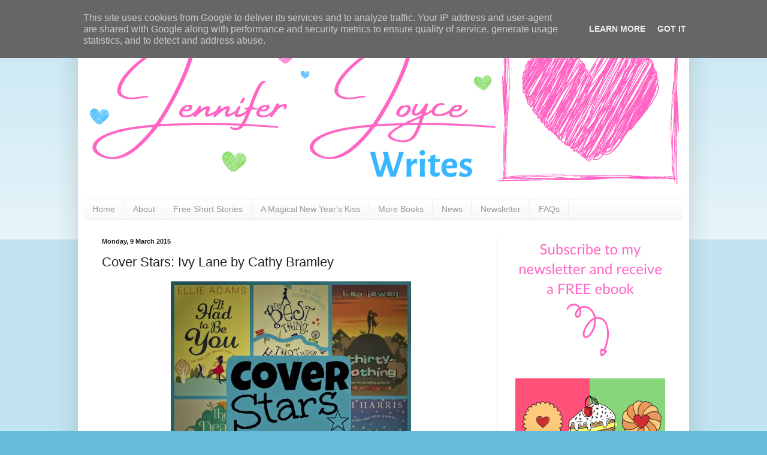

--- FILE ---
content_type: text/html; charset=UTF-8
request_url: http://www.jenniferjoycewrites.co.uk/2015/03/cover-stars-ivy-lane-by-cathy-bramley.html
body_size: 28544
content:
<!DOCTYPE html>
<html class='v2' dir='ltr' lang='en-GB'>
<head>
<link href='https://www.blogger.com/static/v1/widgets/335934321-css_bundle_v2.css' rel='stylesheet' type='text/css'/>
<meta content='width=1100' name='viewport'/>
<meta content='text/html; charset=UTF-8' http-equiv='Content-Type'/>
<meta content='blogger' name='generator'/>
<link href='http://www.jenniferjoycewrites.co.uk/favicon.ico' rel='icon' type='image/x-icon'/>
<link href='http://www.jenniferjoycewrites.co.uk/2015/03/cover-stars-ivy-lane-by-cathy-bramley.html' rel='canonical'/>
<link rel="alternate" type="application/atom+xml" title="Jennifer Joyce Writes - Atom" href="http://www.jenniferjoycewrites.co.uk/feeds/posts/default" />
<link rel="alternate" type="application/rss+xml" title="Jennifer Joyce Writes - RSS" href="http://www.jenniferjoycewrites.co.uk/feeds/posts/default?alt=rss" />
<link rel="service.post" type="application/atom+xml" title="Jennifer Joyce Writes - Atom" href="https://www.blogger.com/feeds/3177231120775405245/posts/default" />

<link rel="alternate" type="application/atom+xml" title="Jennifer Joyce Writes - Atom" href="http://www.jenniferjoycewrites.co.uk/feeds/1184609716965138414/comments/default" />
<!--Can't find substitution for tag [blog.ieCssRetrofitLinks]-->
<link href='https://blogger.googleusercontent.com/img/b/R29vZ2xl/AVvXsEiT8MASUa3ytA6cpJijBgtpIohPe7H3Uz3GVHEOadyMBz7ozwYP5_pmlzVfBFMzF1b7KNN5XS2-te_wJ__PGBg4xn8qBXFqOrRbzOv_V_G21nWlzoe64xL_3cA2qZMyKFVcjONJXnSht4c/s1600/cover_stars.jpg' rel='image_src'/>
<meta content='http://www.jenniferjoycewrites.co.uk/2015/03/cover-stars-ivy-lane-by-cathy-bramley.html' property='og:url'/>
<meta content='Cover Stars: Ivy Lane by Cathy Bramley' property='og:title'/>
<meta content='   Celebrating gorgeous covers       Ivy Lane       by Cathy Bramley         Tilly Parker needs a fresh start, fresh air and a fresh attitud...' property='og:description'/>
<meta content='https://blogger.googleusercontent.com/img/b/R29vZ2xl/AVvXsEiT8MASUa3ytA6cpJijBgtpIohPe7H3Uz3GVHEOadyMBz7ozwYP5_pmlzVfBFMzF1b7KNN5XS2-te_wJ__PGBg4xn8qBXFqOrRbzOv_V_G21nWlzoe64xL_3cA2qZMyKFVcjONJXnSht4c/w1200-h630-p-k-no-nu/cover_stars.jpg' property='og:image'/>
<title>Jennifer Joyce Writes: Cover Stars: Ivy Lane by Cathy Bramley</title>
<style id='page-skin-1' type='text/css'><!--
/*
-----------------------------------------------
Blogger Template Style
Name:     Simple
Designer: Blogger
URL:      www.blogger.com
----------------------------------------------- */
/* Variable definitions
====================
<Variable name="keycolor" description="Main Color" type="color" default="#66bbdd"/>
<Group description="Page Text" selector="body">
<Variable name="body.font" description="Font" type="font"
default="normal normal 12px Arial, Tahoma, Helvetica, FreeSans, sans-serif"/>
<Variable name="body.text.color" description="Text Color" type="color" default="#222222"/>
</Group>
<Group description="Backgrounds" selector=".body-fauxcolumns-outer">
<Variable name="body.background.color" description="Outer Background" type="color" default="#66bbdd"/>
<Variable name="content.background.color" description="Main Background" type="color" default="#ffffff"/>
<Variable name="header.background.color" description="Header Background" type="color" default="transparent"/>
</Group>
<Group description="Links" selector=".main-outer">
<Variable name="link.color" description="Link Color" type="color" default="#2288bb"/>
<Variable name="link.visited.color" description="Visited Color" type="color" default="#888888"/>
<Variable name="link.hover.color" description="Hover Color" type="color" default="#33aaff"/>
</Group>
<Group description="Blog Title" selector=".header h1">
<Variable name="header.font" description="Font" type="font"
default="normal normal 60px Arial, Tahoma, Helvetica, FreeSans, sans-serif"/>
<Variable name="header.text.color" description="Title Color" type="color" default="#3399bb" />
</Group>
<Group description="Blog Description" selector=".header .description">
<Variable name="description.text.color" description="Description Color" type="color"
default="#777777" />
</Group>
<Group description="Tabs Text" selector=".tabs-inner .widget li a">
<Variable name="tabs.font" description="Font" type="font"
default="normal normal 14px Arial, Tahoma, Helvetica, FreeSans, sans-serif"/>
<Variable name="tabs.text.color" description="Text Color" type="color" default="#999999"/>
<Variable name="tabs.selected.text.color" description="Selected Color" type="color" default="#000000"/>
</Group>
<Group description="Tabs Background" selector=".tabs-outer .PageList">
<Variable name="tabs.background.color" description="Background Color" type="color" default="#f5f5f5"/>
<Variable name="tabs.selected.background.color" description="Selected Color" type="color" default="#eeeeee"/>
</Group>
<Group description="Post Title" selector="h3.post-title, .comments h4">
<Variable name="post.title.font" description="Font" type="font"
default="normal normal 22px Arial, Tahoma, Helvetica, FreeSans, sans-serif"/>
</Group>
<Group description="Date Header" selector=".date-header">
<Variable name="date.header.color" description="Text Color" type="color"
default="#222222"/>
<Variable name="date.header.background.color" description="Background Color" type="color"
default="transparent"/>
<Variable name="date.header.font" description="Text Font" type="font"
default="normal bold 11px Arial, Tahoma, Helvetica, FreeSans, sans-serif"/>
<Variable name="date.header.padding" description="Date Header Padding" type="string" default="inherit"/>
<Variable name="date.header.letterspacing" description="Date Header Letter Spacing" type="string" default="inherit"/>
<Variable name="date.header.margin" description="Date Header Margin" type="string" default="inherit"/>
</Group>
<Group description="Post Footer" selector=".post-footer">
<Variable name="post.footer.text.color" description="Text Color" type="color" default="#666666"/>
<Variable name="post.footer.background.color" description="Background Color" type="color"
default="#f9f9f9"/>
<Variable name="post.footer.border.color" description="Shadow Color" type="color" default="#eeeeee"/>
</Group>
<Group description="Gadgets" selector="h2">
<Variable name="widget.title.font" description="Title Font" type="font"
default="normal bold 11px Arial, Tahoma, Helvetica, FreeSans, sans-serif"/>
<Variable name="widget.title.text.color" description="Title Color" type="color" default="#000000"/>
<Variable name="widget.alternate.text.color" description="Alternate Color" type="color" default="#999999"/>
</Group>
<Group description="Images" selector=".main-inner">
<Variable name="image.background.color" description="Background Color" type="color" default="#ffffff"/>
<Variable name="image.border.color" description="Border Color" type="color" default="#eeeeee"/>
<Variable name="image.text.color" description="Caption Text Color" type="color" default="#222222"/>
</Group>
<Group description="Accents" selector=".content-inner">
<Variable name="body.rule.color" description="Separator Line Color" type="color" default="#eeeeee"/>
<Variable name="tabs.border.color" description="Tabs Border Color" type="color" default="#eeeeee"/>
</Group>
<Variable name="body.background" description="Body Background" type="background"
color="#66bbdd" default="$(color) none repeat scroll top left"/>
<Variable name="body.background.override" description="Body Background Override" type="string" default=""/>
<Variable name="body.background.gradient.cap" description="Body Gradient Cap" type="url"
default="url(https://resources.blogblog.com/blogblog/data/1kt/simple/gradients_light.png)"/>
<Variable name="body.background.gradient.tile" description="Body Gradient Tile" type="url"
default="url(https://resources.blogblog.com/blogblog/data/1kt/simple/body_gradient_tile_light.png)"/>
<Variable name="content.background.color.selector" description="Content Background Color Selector" type="string" default=".content-inner"/>
<Variable name="content.padding" description="Content Padding" type="length" default="10px" min="0" max="100px"/>
<Variable name="content.padding.horizontal" description="Content Horizontal Padding" type="length" default="10px" min="0" max="100px"/>
<Variable name="content.shadow.spread" description="Content Shadow Spread" type="length" default="40px" min="0" max="100px"/>
<Variable name="content.shadow.spread.webkit" description="Content Shadow Spread (WebKit)" type="length" default="5px" min="0" max="100px"/>
<Variable name="content.shadow.spread.ie" description="Content Shadow Spread (IE)" type="length" default="10px" min="0" max="100px"/>
<Variable name="main.border.width" description="Main Border Width" type="length" default="0" min="0" max="10px"/>
<Variable name="header.background.gradient" description="Header Gradient" type="url" default="none"/>
<Variable name="header.shadow.offset.left" description="Header Shadow Offset Left" type="length" default="-1px" min="-50px" max="50px"/>
<Variable name="header.shadow.offset.top" description="Header Shadow Offset Top" type="length" default="-1px" min="-50px" max="50px"/>
<Variable name="header.shadow.spread" description="Header Shadow Spread" type="length" default="1px" min="0" max="100px"/>
<Variable name="header.padding" description="Header Padding" type="length" default="30px" min="0" max="100px"/>
<Variable name="header.border.size" description="Header Border Size" type="length" default="1px" min="0" max="10px"/>
<Variable name="header.bottom.border.size" description="Header Bottom Border Size" type="length" default="1px" min="0" max="10px"/>
<Variable name="header.border.horizontalsize" description="Header Horizontal Border Size" type="length" default="0" min="0" max="10px"/>
<Variable name="description.text.size" description="Description Text Size" type="string" default="140%"/>
<Variable name="tabs.margin.top" description="Tabs Margin Top" type="length" default="0" min="0" max="100px"/>
<Variable name="tabs.margin.side" description="Tabs Side Margin" type="length" default="30px" min="0" max="100px"/>
<Variable name="tabs.background.gradient" description="Tabs Background Gradient" type="url"
default="url(https://resources.blogblog.com/blogblog/data/1kt/simple/gradients_light.png)"/>
<Variable name="tabs.border.width" description="Tabs Border Width" type="length" default="1px" min="0" max="10px"/>
<Variable name="tabs.bevel.border.width" description="Tabs Bevel Border Width" type="length" default="1px" min="0" max="10px"/>
<Variable name="post.margin.bottom" description="Post Bottom Margin" type="length" default="25px" min="0" max="100px"/>
<Variable name="image.border.small.size" description="Image Border Small Size" type="length" default="2px" min="0" max="10px"/>
<Variable name="image.border.large.size" description="Image Border Large Size" type="length" default="5px" min="0" max="10px"/>
<Variable name="page.width.selector" description="Page Width Selector" type="string" default=".region-inner"/>
<Variable name="page.width" description="Page Width" type="string" default="auto"/>
<Variable name="main.section.margin" description="Main Section Margin" type="length" default="15px" min="0" max="100px"/>
<Variable name="main.padding" description="Main Padding" type="length" default="15px" min="0" max="100px"/>
<Variable name="main.padding.top" description="Main Padding Top" type="length" default="30px" min="0" max="100px"/>
<Variable name="main.padding.bottom" description="Main Padding Bottom" type="length" default="30px" min="0" max="100px"/>
<Variable name="paging.background"
color="#ffffff"
description="Background of blog paging area" type="background"
default="transparent none no-repeat scroll top center"/>
<Variable name="footer.bevel" description="Bevel border length of footer" type="length" default="0" min="0" max="10px"/>
<Variable name="mobile.background.overlay" description="Mobile Background Overlay" type="string"
default="transparent none repeat scroll top left"/>
<Variable name="mobile.background.size" description="Mobile Background Size" type="string" default="auto"/>
<Variable name="mobile.button.color" description="Mobile Button Color" type="color" default="#ffffff" />
<Variable name="startSide" description="Side where text starts in blog language" type="automatic" default="left"/>
<Variable name="endSide" description="Side where text ends in blog language" type="automatic" default="right"/>
*/
/* Content
----------------------------------------------- */
body {
font: normal normal 14px Arial, Tahoma, Helvetica, FreeSans, sans-serif;
color: #222222;
background: #66bbdd none repeat scroll top left;
padding: 0 40px 40px 40px;
}
html body .region-inner {
min-width: 0;
max-width: 100%;
width: auto;
}
h2 {
font-size: 22px;
}
a:link {
text-decoration:none;
color: #2288bb;
}
a:visited {
text-decoration:none;
color: #888888;
}
a:hover {
text-decoration:underline;
color: #33aaff;
}
.body-fauxcolumn-outer .fauxcolumn-inner {
background: transparent url(https://resources.blogblog.com/blogblog/data/1kt/simple/body_gradient_tile_light.png) repeat scroll top left;
_background-image: none;
}
.body-fauxcolumn-outer .cap-top {
position: absolute;
z-index: 1;
height: 400px;
width: 100%;
}
.body-fauxcolumn-outer .cap-top .cap-left {
width: 100%;
background: transparent url(https://resources.blogblog.com/blogblog/data/1kt/simple/gradients_light.png) repeat-x scroll top left;
_background-image: none;
}
.content-outer {
-moz-box-shadow: 0 0 40px rgba(0, 0, 0, .15);
-webkit-box-shadow: 0 0 5px rgba(0, 0, 0, .15);
-goog-ms-box-shadow: 0 0 10px #333333;
box-shadow: 0 0 40px rgba(0, 0, 0, .15);
margin-bottom: 1px;
}
.content-inner {
padding: 10px 10px;
}
.content-inner {
background-color: #ffffff;
}
/* Header
----------------------------------------------- */
.header-outer {
background: transparent none repeat-x scroll 0 -400px;
_background-image: none;
}
.Header h1 {
font: normal normal 60px Arial, Tahoma, Helvetica, FreeSans, sans-serif;
color: #3399bb;
text-shadow: -1px -1px 1px rgba(0, 0, 0, .2);
}
.Header h1 a {
color: #3399bb;
}
.Header .description {
font-size: 140%;
color: #777777;
}
.header-inner .Header .titlewrapper {
padding: 22px 30px;
}
.header-inner .Header .descriptionwrapper {
padding: 0 30px;
}
/* Tabs
----------------------------------------------- */
.tabs-inner .section:first-child {
border-top: 1px solid #eeeeee;
}
.tabs-inner .section:first-child ul {
margin-top: -1px;
border-top: 1px solid #eeeeee;
border-left: 0 solid #eeeeee;
border-right: 0 solid #eeeeee;
}
.tabs-inner .widget ul {
background: #f5f5f5 url(https://resources.blogblog.com/blogblog/data/1kt/simple/gradients_light.png) repeat-x scroll 0 -800px;
_background-image: none;
border-bottom: 1px solid #eeeeee;
margin-top: 0;
margin-left: -30px;
margin-right: -30px;
}
.tabs-inner .widget li a {
display: inline-block;
padding: .6em 1em;
font: normal normal 14px Arial, Tahoma, Helvetica, FreeSans, sans-serif;
color: #999999;
border-left: 1px solid #ffffff;
border-right: 1px solid #eeeeee;
}
.tabs-inner .widget li:first-child a {
border-left: none;
}
.tabs-inner .widget li.selected a, .tabs-inner .widget li a:hover {
color: #000000;
background-color: #eeeeee;
text-decoration: none;
}
/* Columns
----------------------------------------------- */
.main-outer {
border-top: 0 solid #eeeeee;
}
.fauxcolumn-left-outer .fauxcolumn-inner {
border-right: 1px solid #eeeeee;
}
.fauxcolumn-right-outer .fauxcolumn-inner {
border-left: 1px solid #eeeeee;
}
/* Headings
----------------------------------------------- */
div.widget > h2,
div.widget h2.title {
margin: 0 0 1em 0;
font: normal bold 14px Arial, Tahoma, Helvetica, FreeSans, sans-serif;
color: #2288bb;
}
/* Widgets
----------------------------------------------- */
.widget .zippy {
color: #2288bb;
text-shadow: 2px 2px 1px rgba(0, 0, 0, .1);
}
.widget .popular-posts ul {
list-style: none;
}
/* Posts
----------------------------------------------- */
h2.date-header {
font: normal bold 11px Arial, Tahoma, Helvetica, FreeSans, sans-serif;
}
.date-header span {
background-color: transparent;
color: #222222;
padding: inherit;
letter-spacing: inherit;
margin: inherit;
}
.main-inner {
padding-top: 30px;
padding-bottom: 30px;
}
.main-inner .column-center-inner {
padding: 0 15px;
}
.main-inner .column-center-inner .section {
margin: 0 15px;
}
.post {
margin: 0 0 25px 0;
}
h3.post-title, .comments h4 {
font: normal normal 22px Arial, Tahoma, Helvetica, FreeSans, sans-serif;
margin: .75em 0 0;
}
.post-body {
font-size: 110%;
line-height: 1.4;
position: relative;
}
.post-body img, .post-body .tr-caption-container, .Profile img, .Image img,
.BlogList .item-thumbnail img {
padding: 2px;
background: #ffffff;
border: 1px solid #eeeeee;
-moz-box-shadow: 1px 1px 5px rgba(0, 0, 0, .1);
-webkit-box-shadow: 1px 1px 5px rgba(0, 0, 0, .1);
box-shadow: 1px 1px 5px rgba(0, 0, 0, .1);
}
.post-body img, .post-body .tr-caption-container {
padding: 5px;
}
.post-body .tr-caption-container {
color: #222222;
}
.post-body .tr-caption-container img {
padding: 0;
background: transparent;
border: none;
-moz-box-shadow: 0 0 0 rgba(0, 0, 0, .1);
-webkit-box-shadow: 0 0 0 rgba(0, 0, 0, .1);
box-shadow: 0 0 0 rgba(0, 0, 0, .1);
}
.post-header {
margin: 0 0 1.5em;
line-height: 1.6;
font-size: 90%;
}
.post-footer {
margin: 20px -2px 0;
padding: 5px 10px;
color: #666666;
background-color: #f9f9f9;
border-bottom: 1px solid #eeeeee;
line-height: 1.6;
font-size: 90%;
}
#comments .comment-author {
padding-top: 1.5em;
border-top: 1px solid #eeeeee;
background-position: 0 1.5em;
}
#comments .comment-author:first-child {
padding-top: 0;
border-top: none;
}
.avatar-image-container {
margin: .2em 0 0;
}
#comments .avatar-image-container img {
border: 1px solid #eeeeee;
}
/* Comments
----------------------------------------------- */
.comments .comments-content .icon.blog-author {
background-repeat: no-repeat;
background-image: url([data-uri]);
}
.comments .comments-content .loadmore a {
border-top: 1px solid #2288bb;
border-bottom: 1px solid #2288bb;
}
.comments .comment-thread.inline-thread {
background-color: #f9f9f9;
}
.comments .continue {
border-top: 2px solid #2288bb;
}
/* Accents
---------------------------------------------- */
.section-columns td.columns-cell {
border-left: 1px solid #eeeeee;
}
.blog-pager {
background: transparent none no-repeat scroll top center;
}
.blog-pager-older-link, .home-link,
.blog-pager-newer-link {
background-color: #ffffff;
padding: 5px;
}
.footer-outer {
border-top: 0 dashed #bbbbbb;
}
/* Mobile
----------------------------------------------- */
body.mobile  {
background-size: auto;
}
.mobile .body-fauxcolumn-outer {
background: transparent none repeat scroll top left;
}
.mobile .body-fauxcolumn-outer .cap-top {
background-size: 100% auto;
}
.mobile .content-outer {
-webkit-box-shadow: 0 0 3px rgba(0, 0, 0, .15);
box-shadow: 0 0 3px rgba(0, 0, 0, .15);
}
.mobile .tabs-inner .widget ul {
margin-left: 0;
margin-right: 0;
}
.mobile .post {
margin: 0;
}
.mobile .main-inner .column-center-inner .section {
margin: 0;
}
.mobile .date-header span {
padding: 0.1em 10px;
margin: 0 -10px;
}
.mobile h3.post-title {
margin: 0;
}
.mobile .blog-pager {
background: transparent none no-repeat scroll top center;
}
.mobile .footer-outer {
border-top: none;
}
.mobile .main-inner, .mobile .footer-inner {
background-color: #ffffff;
}
.mobile-index-contents {
color: #222222;
}
.mobile-link-button {
background-color: #2288bb;
}
.mobile-link-button a:link, .mobile-link-button a:visited {
color: #ffffff;
}
.mobile .tabs-inner .section:first-child {
border-top: none;
}
.mobile .tabs-inner .PageList .widget-content {
background-color: #eeeeee;
color: #000000;
border-top: 1px solid #eeeeee;
border-bottom: 1px solid #eeeeee;
}
.mobile .tabs-inner .PageList .widget-content .pagelist-arrow {
border-left: 1px solid #eeeeee;
}
.post-body img, .post-body .tr-caption-container, .Profile img, .Image img, .BlogList .item-thumbnail img {
padding: 0px !important;
background: none !important;
border: none !important;
-moz-box-shadow: 0px 0px 0px transparent !important;
-webkit-box-shadow: 0px 0px 0px transparent !important;
box-shadow: 0px 0px 0px transparent !important;
}

--></style>
<style id='template-skin-1' type='text/css'><!--
body {
min-width: 1020px;
}
.content-outer, .content-fauxcolumn-outer, .region-inner {
min-width: 1020px;
max-width: 1020px;
_width: 1020px;
}
.main-inner .columns {
padding-left: 0;
padding-right: 310px;
}
.main-inner .fauxcolumn-center-outer {
left: 0;
right: 310px;
/* IE6 does not respect left and right together */
_width: expression(this.parentNode.offsetWidth -
parseInt("0") -
parseInt("310px") + 'px');
}
.main-inner .fauxcolumn-left-outer {
width: 0;
}
.main-inner .fauxcolumn-right-outer {
width: 310px;
}
.main-inner .column-left-outer {
width: 0;
right: 100%;
margin-left: -0;
}
.main-inner .column-right-outer {
width: 310px;
margin-right: -310px;
}
#layout {
min-width: 0;
}
#layout .content-outer {
min-width: 0;
width: 800px;
}
#layout .region-inner {
min-width: 0;
width: auto;
}
body#layout div.add_widget {
padding: 8px;
}
body#layout div.add_widget a {
margin-left: 32px;
}
--></style>
<link href='https://www.blogger.com/dyn-css/authorization.css?targetBlogID=3177231120775405245&amp;zx=daf811e1-5d9a-4327-aedf-ffee1bd58395' media='none' onload='if(media!=&#39;all&#39;)media=&#39;all&#39;' rel='stylesheet'/><noscript><link href='https://www.blogger.com/dyn-css/authorization.css?targetBlogID=3177231120775405245&amp;zx=daf811e1-5d9a-4327-aedf-ffee1bd58395' rel='stylesheet'/></noscript>
<meta name='google-adsense-platform-account' content='ca-host-pub-1556223355139109'/>
<meta name='google-adsense-platform-domain' content='blogspot.com'/>

<script type="text/javascript" language="javascript">
  // Supply ads personalization default for EEA readers
  // See https://www.blogger.com/go/adspersonalization
  adsbygoogle = window.adsbygoogle || [];
  if (typeof adsbygoogle.requestNonPersonalizedAds === 'undefined') {
    adsbygoogle.requestNonPersonalizedAds = 1;
  }
</script>


</head>
<body class='loading'>
<div class='navbar section' id='navbar' name='Navbar'><div class='widget Navbar' data-version='1' id='Navbar1'><script type="text/javascript">
    function setAttributeOnload(object, attribute, val) {
      if(window.addEventListener) {
        window.addEventListener('load',
          function(){ object[attribute] = val; }, false);
      } else {
        window.attachEvent('onload', function(){ object[attribute] = val; });
      }
    }
  </script>
<div id="navbar-iframe-container"></div>
<script type="text/javascript" src="https://apis.google.com/js/platform.js"></script>
<script type="text/javascript">
      gapi.load("gapi.iframes:gapi.iframes.style.bubble", function() {
        if (gapi.iframes && gapi.iframes.getContext) {
          gapi.iframes.getContext().openChild({
              url: 'https://www.blogger.com/navbar/3177231120775405245?po\x3d1184609716965138414\x26origin\x3dhttp://www.jenniferjoycewrites.co.uk',
              where: document.getElementById("navbar-iframe-container"),
              id: "navbar-iframe"
          });
        }
      });
    </script><script type="text/javascript">
(function() {
var script = document.createElement('script');
script.type = 'text/javascript';
script.src = '//pagead2.googlesyndication.com/pagead/js/google_top_exp.js';
var head = document.getElementsByTagName('head')[0];
if (head) {
head.appendChild(script);
}})();
</script>
</div></div>
<div class='body-fauxcolumns'>
<div class='fauxcolumn-outer body-fauxcolumn-outer'>
<div class='cap-top'>
<div class='cap-left'></div>
<div class='cap-right'></div>
</div>
<div class='fauxborder-left'>
<div class='fauxborder-right'></div>
<div class='fauxcolumn-inner'>
</div>
</div>
<div class='cap-bottom'>
<div class='cap-left'></div>
<div class='cap-right'></div>
</div>
</div>
</div>
<div class='content'>
<div class='content-fauxcolumns'>
<div class='fauxcolumn-outer content-fauxcolumn-outer'>
<div class='cap-top'>
<div class='cap-left'></div>
<div class='cap-right'></div>
</div>
<div class='fauxborder-left'>
<div class='fauxborder-right'></div>
<div class='fauxcolumn-inner'>
</div>
</div>
<div class='cap-bottom'>
<div class='cap-left'></div>
<div class='cap-right'></div>
</div>
</div>
</div>
<div class='content-outer'>
<div class='content-cap-top cap-top'>
<div class='cap-left'></div>
<div class='cap-right'></div>
</div>
<div class='fauxborder-left content-fauxborder-left'>
<div class='fauxborder-right content-fauxborder-right'></div>
<div class='content-inner'>
<header>
<div class='header-outer'>
<div class='header-cap-top cap-top'>
<div class='cap-left'></div>
<div class='cap-right'></div>
</div>
<div class='fauxborder-left header-fauxborder-left'>
<div class='fauxborder-right header-fauxborder-right'></div>
<div class='region-inner header-inner'>
<div class='header section' id='header' name='Header'><div class='widget Header' data-version='1' id='Header1'>
<div id='header-inner'>
<a href='http://www.jenniferjoycewrites.co.uk/' style='display: block'>
<img alt='Jennifer Joyce Writes' height='267px; ' id='Header1_headerimg' src='https://blogger.googleusercontent.com/img/b/R29vZ2xl/AVvXsEi51OTafHrOqrao4hBsImKb6VjHwIP_QJNCsADVpAzSPJRqabx1P_CxbjPg72gmsd03_H-9dvGBuIWai94sJgVLEk7wLFbeXsq-Q1sjSt_fsUaiAdvo5LtdiQoSnqUQCrDFyU2zV7sv2PY/s1600/header_jennifer_joyce_writes.png' style='display: block' width='1000px; '/>
</a>
<div class='descriptionwrapper'>
<p class='description'><span>
</span></p>
</div>
</div>
</div></div>
</div>
</div>
<div class='header-cap-bottom cap-bottom'>
<div class='cap-left'></div>
<div class='cap-right'></div>
</div>
</div>
</header>
<div class='tabs-outer'>
<div class='tabs-cap-top cap-top'>
<div class='cap-left'></div>
<div class='cap-right'></div>
</div>
<div class='fauxborder-left tabs-fauxborder-left'>
<div class='fauxborder-right tabs-fauxborder-right'></div>
<div class='region-inner tabs-inner'>
<div class='tabs section' id='crosscol' name='Cross-column'><div class='widget PageList' data-version='1' id='PageList1'>
<h2>Pages</h2>
<div class='widget-content'>
<ul>
<li>
<a href='http://www.jenniferjoycewrites.co.uk/'>Home     </a>
</li>
<li>
<a href='http://www.jenniferjoycewrites.co.uk/p/about-mama-j.html'>About</a>
</li>
<li>
<a href='http://www.jenniferjoycewrites.co.uk/p/short-stories_5.html'>Free Short Stories</a>
</li>
<li>
<a href='http://www.jenniferjoycewrites.co.uk/p/a-magical-new-years-kiss.html'>A Magical New Year's Kiss</a>
</li>
<li>
<a href='http://www.jenniferjoycewrites.co.uk/p/more-books.html'>More Books</a>
</li>
<li>
<a href='http://www.jenniferjoycewrites.co.uk/p/news.html'>News</a>
</li>
<li>
<a href='https://mailchi.mp/310b4ee4365f/jenniferjoycenewsletter'>Newsletter</a>
</li>
<li>
<a href='http://www.jenniferjoycewrites.co.uk/p/faq.html'>FAQs</a>
</li>
</ul>
<div class='clear'></div>
</div>
</div></div>
<div class='tabs no-items section' id='crosscol-overflow' name='Cross-Column 2'></div>
</div>
</div>
<div class='tabs-cap-bottom cap-bottom'>
<div class='cap-left'></div>
<div class='cap-right'></div>
</div>
</div>
<div class='main-outer'>
<div class='main-cap-top cap-top'>
<div class='cap-left'></div>
<div class='cap-right'></div>
</div>
<div class='fauxborder-left main-fauxborder-left'>
<div class='fauxborder-right main-fauxborder-right'></div>
<div class='region-inner main-inner'>
<div class='columns fauxcolumns'>
<div class='fauxcolumn-outer fauxcolumn-center-outer'>
<div class='cap-top'>
<div class='cap-left'></div>
<div class='cap-right'></div>
</div>
<div class='fauxborder-left'>
<div class='fauxborder-right'></div>
<div class='fauxcolumn-inner'>
</div>
</div>
<div class='cap-bottom'>
<div class='cap-left'></div>
<div class='cap-right'></div>
</div>
</div>
<div class='fauxcolumn-outer fauxcolumn-left-outer'>
<div class='cap-top'>
<div class='cap-left'></div>
<div class='cap-right'></div>
</div>
<div class='fauxborder-left'>
<div class='fauxborder-right'></div>
<div class='fauxcolumn-inner'>
</div>
</div>
<div class='cap-bottom'>
<div class='cap-left'></div>
<div class='cap-right'></div>
</div>
</div>
<div class='fauxcolumn-outer fauxcolumn-right-outer'>
<div class='cap-top'>
<div class='cap-left'></div>
<div class='cap-right'></div>
</div>
<div class='fauxborder-left'>
<div class='fauxborder-right'></div>
<div class='fauxcolumn-inner'>
</div>
</div>
<div class='cap-bottom'>
<div class='cap-left'></div>
<div class='cap-right'></div>
</div>
</div>
<!-- corrects IE6 width calculation -->
<div class='columns-inner'>
<div class='column-center-outer'>
<div class='column-center-inner'>
<div class='main section' id='main' name='Main'><div class='widget Blog' data-version='1' id='Blog1'>
<div class='blog-posts hfeed'>

          <div class="date-outer">
        
<h2 class='date-header'><span>Monday, 9 March 2015</span></h2>

          <div class="date-posts">
        
<div class='post-outer'>
<div class='post hentry uncustomized-post-template' itemprop='blogPost' itemscope='itemscope' itemtype='http://schema.org/BlogPosting'>
<meta content='https://blogger.googleusercontent.com/img/b/R29vZ2xl/AVvXsEiT8MASUa3ytA6cpJijBgtpIohPe7H3Uz3GVHEOadyMBz7ozwYP5_pmlzVfBFMzF1b7KNN5XS2-te_wJ__PGBg4xn8qBXFqOrRbzOv_V_G21nWlzoe64xL_3cA2qZMyKFVcjONJXnSht4c/s1600/cover_stars.jpg' itemprop='image_url'/>
<meta content='3177231120775405245' itemprop='blogId'/>
<meta content='1184609716965138414' itemprop='postId'/>
<a name='1184609716965138414'></a>
<h3 class='post-title entry-title' itemprop='name'>
Cover Stars: Ivy Lane by Cathy Bramley
</h3>
<div class='post-header'>
<div class='post-header-line-1'></div>
</div>
<div class='post-body entry-content' id='post-body-1184609716965138414' itemprop='description articleBody'>
<div class="separator" style="clear: both; text-align: center;">
<a href="https://blogger.googleusercontent.com/img/b/R29vZ2xl/AVvXsEiT8MASUa3ytA6cpJijBgtpIohPe7H3Uz3GVHEOadyMBz7ozwYP5_pmlzVfBFMzF1b7KNN5XS2-te_wJ__PGBg4xn8qBXFqOrRbzOv_V_G21nWlzoe64xL_3cA2qZMyKFVcjONJXnSht4c/s1600/cover_stars.jpg" imageanchor="1" style="margin-left: 1em; margin-right: 1em;"><img border="0" src="https://blogger.googleusercontent.com/img/b/R29vZ2xl/AVvXsEiT8MASUa3ytA6cpJijBgtpIohPe7H3Uz3GVHEOadyMBz7ozwYP5_pmlzVfBFMzF1b7KNN5XS2-te_wJ__PGBg4xn8qBXFqOrRbzOv_V_G21nWlzoe64xL_3cA2qZMyKFVcjONJXnSht4c/s1600/cover_stars.jpg" /></a></div>
<div class="separator" style="clear: both; text-align: center;">
<em>Celebrating gorgeous covers</em></div>
<div class="separator" style="clear: both; text-align: center;">
<em></em>&nbsp;</div>
<div class="separator" style="clear: both; text-align: center;">
<span style="font-size: large;"><strong>Ivy Lane</strong></span></div>
<div class="separator" style="clear: both; text-align: center;">
<span style="font-size: large;"><strong>&nbsp;</strong></span></div>
<div class="separator" style="clear: both; text-align: center;">
<span style="font-size: large;"><strong>by Cathy Bramley</strong></span></div>
<div class="separator" style="clear: both; text-align: center;">
&nbsp;</div>
<div class="separator" style="clear: both; text-align: center;">
<a href="https://blogger.googleusercontent.com/img/b/R29vZ2xl/AVvXsEir8MaDYVaG-aEBgpHbPTYPGudkLeCCqPFBM5fEkLxosk1Bk9lEyAkZZRKSpy2O9bAAwqUDLL1WnbsWKgEmD8fLf2EYzHgreLLjNvy33QXEBH3G3RjuMYVYFxQYw3vrdOnxyfLqWVKYuTI/s1600/ivy_lane_cathy_bramley.png" imageanchor="1" style="margin-left: 1em; margin-right: 1em;"><img border="0" height="400" src="https://blogger.googleusercontent.com/img/b/R29vZ2xl/AVvXsEir8MaDYVaG-aEBgpHbPTYPGudkLeCCqPFBM5fEkLxosk1Bk9lEyAkZZRKSpy2O9bAAwqUDLL1WnbsWKgEmD8fLf2EYzHgreLLjNvy33QXEBH3G3RjuMYVYFxQYw3vrdOnxyfLqWVKYuTI/s1600/ivy_lane_cathy_bramley.png" width="257" /></a></div>
<div style="text-align: center;">
<br /><span style="font-family: Arial, Helvetica, sans-serif;">Tilly Parker needs a fresh start, fresh air and a fresh attitude if she is ever to leave the past behind and move on with her life. As she seeks out peace and quiet in a new town, taking on a plot at Ivy Lane allotments seems like the perfect solution.<br /><br />But the friendly Ivy Lane community has other ideas and gradually draw Tilly in to their cosy, comforting world of planting seedlings, organizing bake sales and planning seasonal parties.<br /><br />As the seasons pass, will Tilly learn to stop hiding amongst the sweetpeas and let people back into her life &#8211; and her heart?</span></div>
<div style="text-align: center;">
<span style="font-family: Arial;"></span>&nbsp;</div>
<div style="text-align: center;">
<span style="font-family: Arial;">*&nbsp;&nbsp;&nbsp;&nbsp; *&nbsp;&nbsp;&nbsp;&nbsp; *&nbsp;&nbsp;&nbsp;&nbsp; *&nbsp;&nbsp;&nbsp;&nbsp; *</span></div>
<div style="text-align: center;">
<span style="font-family: Arial;"></span>&nbsp;</div>
<div style="text-align: left;">
<span style="font-family: inherit;">I love the cover for Ivy Lane as it's so bright and cheery with the vibrant bunting and red-and-white spotted wellies. There are lots of little details, like the heart shape on the shed, the little bird in the tree and the sweet fence in the background. In real life, the leaves on the trees are embossed, which is perfect if you like to stroke books!</span></div>
<div style="text-align: left;">
&nbsp;</div>
<div style="text-align: left;">
And let's not forget that Ivy Lane was originally part of a series, with the book broken down into four parts - one for each season. I liked how the same image of the shed was used, but the details changed to fit the season.</div>
<div style="text-align: left;">
&nbsp;</div>
<div class="separator" style="clear: both; text-align: center;">
<a href="https://blogger.googleusercontent.com/img/b/R29vZ2xl/AVvXsEgudSN7L29s-xzefeKbjRJP2CTcIeceGpH26IsPRaHRl9yhpy890AGfOpIICu_jFcpHRx1ME81i4HeM1oKr9003donXdfD4mlrs2V8bcaLy3D3YWi6NnaDIM9KAjtmFOfYrjHz7pf6yBko/s1600/ivy_lane_series_cathy_bramley.png" imageanchor="1" style="margin-left: 1em; margin-right: 1em;"><img border="0" height="145" src="https://blogger.googleusercontent.com/img/b/R29vZ2xl/AVvXsEgudSN7L29s-xzefeKbjRJP2CTcIeceGpH26IsPRaHRl9yhpy890AGfOpIICu_jFcpHRx1ME81i4HeM1oKr9003donXdfD4mlrs2V8bcaLy3D3YWi6NnaDIM9KAjtmFOfYrjHz7pf6yBko/s1600/ivy_lane_series_cathy_bramley.png" width="400" /></a></div>
<div class="separator" style="clear: both; text-align: center;">
&nbsp;</div>
<div class="separator" style="clear: both; text-align: center;">
&nbsp;</div>
<div class="separator" style="clear: both; text-align: center;">
<span style="font-family: Arial, Helvetica, sans-serif;"><strong>If there's a cover you're bursting to shout out about, let us know by joining in Cover Stars!</strong></span></div>
<div class="separator" style="clear: both; text-align: center;">
<span style="font-family: Arial, Helvetica, sans-serif;"><strong>Email me at </strong></span><a href="mailto:jenniferjoycewrites@gmail.com"><span style="font-family: Arial, Helvetica, sans-serif;"><strong><span style="color: #125de9;">jenniferjoycewrites@gmail.com</span></strong></span></a></div>
<div class="separator" style="clear: both; text-align: center;">
<span style="font-family: Arial, Helvetica, sans-serif;"><strong>More details </strong></span><a href="http://www.jenniferjoycewrites.co.uk/2015/01/cover-stars-revamped.html" target="_blank"><span style="font-family: Arial, Helvetica, sans-serif;"><strong><span style="color: #125de9;">here</span></strong></span></a></div>
<div style="text-align: left;">
&#65279;</div>
<br />
<div style='clear: both;'></div>
</div>
<div class='post-footer'>
<div class='post-footer-line post-footer-line-1'>
<span class='post-author vcard'>
Posted by
<span class='fn' itemprop='author' itemscope='itemscope' itemtype='http://schema.org/Person'>
<meta content='https://www.blogger.com/profile/14285381115807201869' itemprop='url'/>
<a class='g-profile' href='https://www.blogger.com/profile/14285381115807201869' rel='author' title='author profile'>
<span itemprop='name'>Jennifer Joyce</span>
</a>
</span>
</span>
<span class='post-timestamp'>
at
<meta content='http://www.jenniferjoycewrites.co.uk/2015/03/cover-stars-ivy-lane-by-cathy-bramley.html' itemprop='url'/>
<a class='timestamp-link' href='http://www.jenniferjoycewrites.co.uk/2015/03/cover-stars-ivy-lane-by-cathy-bramley.html' rel='bookmark' title='permanent link'><abbr class='published' itemprop='datePublished' title='2015-03-09T08:00:00Z'>08:00</abbr></a>
</span>
<span class='post-comment-link'>
</span>
<span class='post-icons'>
<span class='item-control blog-admin pid-234028106'>
<a href='https://www.blogger.com/post-edit.g?blogID=3177231120775405245&postID=1184609716965138414&from=pencil' title='Edit Post'>
<img alt='' class='icon-action' height='18' src='https://resources.blogblog.com/img/icon18_edit_allbkg.gif' width='18'/>
</a>
</span>
</span>
<div class='post-share-buttons goog-inline-block'>
<a class='goog-inline-block share-button sb-email' href='https://www.blogger.com/share-post.g?blogID=3177231120775405245&postID=1184609716965138414&target=email' target='_blank' title='Email This'><span class='share-button-link-text'>Email This</span></a><a class='goog-inline-block share-button sb-blog' href='https://www.blogger.com/share-post.g?blogID=3177231120775405245&postID=1184609716965138414&target=blog' onclick='window.open(this.href, "_blank", "height=270,width=475"); return false;' target='_blank' title='BlogThis!'><span class='share-button-link-text'>BlogThis!</span></a><a class='goog-inline-block share-button sb-twitter' href='https://www.blogger.com/share-post.g?blogID=3177231120775405245&postID=1184609716965138414&target=twitter' target='_blank' title='Share to X'><span class='share-button-link-text'>Share to X</span></a><a class='goog-inline-block share-button sb-facebook' href='https://www.blogger.com/share-post.g?blogID=3177231120775405245&postID=1184609716965138414&target=facebook' onclick='window.open(this.href, "_blank", "height=430,width=640"); return false;' target='_blank' title='Share to Facebook'><span class='share-button-link-text'>Share to Facebook</span></a><a class='goog-inline-block share-button sb-pinterest' href='https://www.blogger.com/share-post.g?blogID=3177231120775405245&postID=1184609716965138414&target=pinterest' target='_blank' title='Share to Pinterest'><span class='share-button-link-text'>Share to Pinterest</span></a>
</div>
</div>
<div class='post-footer-line post-footer-line-2'>
<span class='post-labels'>
Labels:
<a href='http://www.jenniferjoycewrites.co.uk/search/label/Books%20%26%20Authors' rel='tag'>Books &amp; Authors</a>
</span>
</div>
<div class='post-footer-line post-footer-line-3'>
<span class='post-location'>
</span>
</div>
</div>
</div>
<div class='comments' id='comments'>
<a name='comments'></a>
<h4>No comments:</h4>
<div id='Blog1_comments-block-wrapper'>
<dl class='avatar-comment-indent' id='comments-block'>
</dl>
</div>
<p class='comment-footer'>
<div class='comment-form'>
<a name='comment-form'></a>
<h4 id='comment-post-message'>Post a Comment</h4>
<p>Please feel free to leave a comment. I appreciate them all. Apart from spam, obviously.</p>
<a href='https://www.blogger.com/comment/frame/3177231120775405245?po=1184609716965138414&hl=en-GB&saa=85391&origin=http://www.jenniferjoycewrites.co.uk' id='comment-editor-src'></a>
<iframe allowtransparency='true' class='blogger-iframe-colorize blogger-comment-from-post' frameborder='0' height='410px' id='comment-editor' name='comment-editor' src='' width='100%'></iframe>
<script src='https://www.blogger.com/static/v1/jsbin/2830521187-comment_from_post_iframe.js' type='text/javascript'></script>
<script type='text/javascript'>
      BLOG_CMT_createIframe('https://www.blogger.com/rpc_relay.html');
    </script>
</div>
</p>
</div>
</div>

        </div></div>
      
</div>
<div class='blog-pager' id='blog-pager'>
<span id='blog-pager-newer-link'>
<a class='blog-pager-newer-link' href='http://www.jenniferjoycewrites.co.uk/2015/03/guest-post-julie-shackman.html' id='Blog1_blog-pager-newer-link' title='Newer Post'>Newer Post</a>
</span>
<span id='blog-pager-older-link'>
<a class='blog-pager-older-link' href='http://www.jenniferjoycewrites.co.uk/2015/03/freebiefriday.html' id='Blog1_blog-pager-older-link' title='Older Post'>Older Post</a>
</span>
<a class='home-link' href='http://www.jenniferjoycewrites.co.uk/'>Home</a>
</div>
<div class='clear'></div>
<div class='post-feeds'>
<div class='feed-links'>
Subscribe to:
<a class='feed-link' href='http://www.jenniferjoycewrites.co.uk/feeds/1184609716965138414/comments/default' target='_blank' type='application/atom+xml'>Post Comments (Atom)</a>
</div>
</div>
</div></div>
</div>
</div>
<div class='column-left-outer'>
<div class='column-left-inner'>
<aside>
</aside>
</div>
</div>
<div class='column-right-outer'>
<div class='column-right-inner'>
<aside>
<div class='sidebar section' id='sidebar-right-1'><div class='widget Image' data-version='1' id='Image16'>
<div class='widget-content'>
<a href='https://mailchi.mp/310b4ee4365f/jenniferjoycenewsletter'>
<img alt='' height='200' id='Image16_img' src='https://blogger.googleusercontent.com/img/b/R29vZ2xl/AVvXsEgGF88jTx9-r1iwfHrBGAmd538VTwkGCh8zBi_1gJPUrTYeUwLGZlMSG55jKTL5L4uPKD3rPVAeHFhf96oKS_L-j72eqCJ8kK7VnPFuXDFEzgPa_qwSCf09nTdMyBhnYYlJhtevNNaKLt8/s1600/free_book_newsletter.png' width='250'/>
</a>
<br/>
</div>
<div class='clear'></div>
</div><div class='widget Image' data-version='1' id='Image6'>
<div class='widget-content'>
<a href='https://mailchi.mp/310b4ee4365f/jenniferjoycenewsletter'>
<img alt='' height='483' id='Image6_img' src='https://blogger.googleusercontent.com/img/a/AVvXsEiOQLQDMBz0x7ksifQiNyTzqsfF9mOTp81JOKVX_n2oguPMgjneQSv5Wq-C6NsRaV4pIo0T4vEaXBNzAZEHhCvagfkmV5CMigPFRdnBPz59PembTxBXt3MfCDsRfL2AX5CCz1YRues_OMZrbUcOCQCXMAZPKbrXjmSOGy14NCQaP5udPWr42AfslSoX17s=s483' width='302'/>
</a>
<br/>
</div>
<div class='clear'></div>
</div><div class='widget Image' data-version='1' id='Image20'>
<div class='widget-content'>
<a href='https://mailchi.mp/310b4ee4365f/jenniferjoycenewsletter'>
<img alt='' height='40' id='Image20_img' src='https://blogger.googleusercontent.com/img/b/R29vZ2xl/AVvXsEidVEoUntmb9Eioy2Oev18UTrasOAAquW567ZZ4k7dwFPrb5mOOzfyOeYPx0D0jo-nsQ8DxrX9tlcO4fRMmAMhrR-oqb9boSA1n4Qu-osx5j4yde81a0X6fdYxR-oiGMS5iy0dzXPI7EAk/s1600/sign_me_up_free_newsletter.png' width='250'/>
</a>
<br/>
</div>
<div class='clear'></div>
</div><div class='widget Image' data-version='1' id='Image21'>
<div class='widget-content'>
<img alt='' height='50' id='Image21_img' src='https://blogger.googleusercontent.com/img/b/R29vZ2xl/AVvXsEiG-w3WuE0iCtx427XwO-qFI5xfp-eLBn9Br9xb6qN07W8frjC5V-igCfxJ8TGvoYOMIdaqGRPgsv5GAxG7woL6a_Ca3prgxu8lzIBI-AhyphenhypheneAZaS1wgettZSf2npuGBxia0z2embyXJrLc/s1600/jennifer_joyce_social_media.png' width='250'/>
<br/>
</div>
<div class='clear'></div>
</div><div class='widget Image' data-version='1' id='Image22'>
<div class='widget-content'>
<a href='https://www.threads.net/@writer_jenn'>
<img alt='' height='50' id='Image22_img' src='https://blogger.googleusercontent.com/img/a/AVvXsEgF9SONnmxzNBqGW8hTeX0bYTaG9I5JP8PCFx4gr2T5X97ygbrBNw1wJt-_Q7sELztfsDHYITiGcxM699-URQS3lPrqpVKZOE59dToMzvHeksoonsURe9P6vMF5yN5sh8MhMw329A9Bc8oKrZyi3gT87490wmmGenTLYmlnWA-ckeTI4erLxy_fZSURuk8=s250' width='250'/>
</a>
<br/>
</div>
<div class='clear'></div>
</div><div class='widget Image' data-version='1' id='Image58'>
<div class='widget-content'>
<a href='https://www.tiktok.com/@writer_jenn'>
<img alt='' height='50' id='Image58_img' src='https://blogger.googleusercontent.com/img/a/AVvXsEjHzX7cgw3AiFvKeeio-jmNxJZyqN79KdHzceRk9pderJU1ziYi9KSiMaRilOCbc7wAGsu2O_D1KFy3LWpHqj4_FQ-vOiMqvmA-fsj01Bi2EvJqdcDO_i8w-dt8-5_f6YxdTlXrvgG9VC1ArF1AHxo3dLcQvgQXwoNHAKFhdODDYk0D8AIjgeY1KBPDbkw=s250' width='250'/>
</a>
<br/>
</div>
<div class='clear'></div>
</div><div class='widget Image' data-version='1' id='Image23'>
<div class='widget-content'>
<a href='http://facebook.com/jenniferjoycewrites'>
<img alt='' height='50' id='Image23_img' src='https://blogger.googleusercontent.com/img/a/AVvXsEh856Z-py_ib2kqzUDgBGoZa7TL9mrWuqMNIN--cdvFXdUtPWuQoezYmQADb3ZPmHy-cg5ZWLdiLg5b-gMiClXme5v4-KIA3B-orCpoCsX0W1Q6t5oKpebM-0lsbNJVBsgqZHrSv9s4FtI0LWoFFz_9lEeTtb2xttxBWTnpb9oGvDLUWUK6i0QOK3zbfvY=s250' width='250'/>
</a>
<br/>
</div>
<div class='clear'></div>
</div><div class='widget Image' data-version='1' id='Image24'>
<div class='widget-content'>
<a href='http://instagram.com/writer_jenn'>
<img alt='' height='50' id='Image24_img' src='https://blogger.googleusercontent.com/img/a/AVvXsEjOpcDxMlTYHyo00hYGkRu3Q4P3OzOCTO2U5m5e0yFr2Y542d8zqVITPfNMxZh2NXso0PNR5TUkOmNQ7dpHzxW-6hvqwJo19fQYPUIKB8omhdGUDN2g_JIsHJeOeFjF-woPemUNAMargWb-UTqrWrEtmueKiph0FdU_JoHjpzmbGVFxJwb_QJTavlNrRYo=s250' width='250'/>
</a>
<br/>
</div>
<div class='clear'></div>
</div><div class='widget Image' data-version='1' id='Image67'>
<div class='widget-content'>
<a href='https://www.jenniferjoycewrites.co.uk/2025/11/book-news-little-teashop-of-broken.html'>
<img alt='' height='250' id='Image67_img' src='https://blogger.googleusercontent.com/img/a/AVvXsEj6GOvt12g6wKnnUCUDlomdk_lfkvhliLnyTAs_yGiT0UkBtvj8UB9KKv04qrjZ79e34F8sjYOAabx1-xgOjjoJwV4ohVh0rY47QzcAJJ7VjuqglSJ1PBX821t8xhagiZr69B0sxWZ3PkW5AzmTsCh8MK4_3xE8aDKF4ZqCroVI1oSy28Eh9eHliruBm0k=s250' width='250'/>
</a>
<br/>
</div>
<div class='clear'></div>
</div><div class='widget Image' data-version='1' id='Image25'>
<div class='widget-content'>
<img alt='' height='75' id='Image25_img' src='https://blogger.googleusercontent.com/img/b/R29vZ2xl/AVvXsEjZ4mNLfyS_8gCu_dg73gSbM-M8GQj8BkY90-jCdBkrLsBjc65gzjqZqzHmrJyDlx4EFcIZaMuJLFRzQLZgSk8mJEsYge0PbEDHTFi9s_6pAm4QvGHDSO3y133EFw6u8KPXCkbfzIY6Vi8/s1600/Books_Jennifer_Joyce.png' width='250'/>
<br/>
</div>
<div class='clear'></div>
</div><div class='widget Image' data-version='1' id='Image62'>
<div class='widget-content'>
<a href='https://amzn.to/4aoDvNX'>
<img alt='' height='384' id='Image62_img' src='https://blogger.googleusercontent.com/img/a/AVvXsEhyc6XvgUBrb0IOQYBL3TzToEHzigagNGOdnDwnQN9NKGCAJ_sEKH_5MMZ_ZLulIGEwuBEaarFaV12GO691pnE_3JtYP1j3gjPE29s-jsgZ6FemIYwBfWgwLJMiO9SVy5vwiVtLA2SdPDzQzHTRVN2Xrm-aeHs7hkWRfMzF23W15ReysANFgN5WJSZ5JQA=s384' width='250'/>
</a>
<br/>
<span class='caption'>Should your fairy tale be this much work?</span>
</div>
<div class='clear'></div>
</div><div class='widget Image' data-version='1' id='Image69'>
<div class='widget-content'>
<img alt='' height='40' id='Image69_img' src='https://blogger.googleusercontent.com/img/a/AVvXsEgOJvUDmZJVOrpJlmfyqsmPs9WnbD_9W4gP6zoxFBLY5LBqYXXZR3NIDDOyMhdifszQj-0Tje2R8XVZm0C6yrGnRMcFt7dtJZi6XtWkfW9rCBM3Sfy7YEci2wSlDvTiiMxfiXEutM8tHj7b3drFDfsZ9OcPckSfE6onxfpeuWmz4dXBOBXJdchRDT_7BDw=s250' width='250'/>
<br/>
</div>
<div class='clear'></div>
</div><div class='widget LinkList' data-version='1' id='LinkList17'>
<div class='widget-content'>
<ul>
<li><a href='https://www.jenniferjoycewrites.co.uk/2025/08/as-with-most-of-my-books-ive-put.html'>The Playlist</a></li>
<li><a href='https://www.jenniferjoycewrites.co.uk/2025/09/a-magical-new-years-kiss-five-fun.html'>Five Fun Connections</a></li>
<li><a href='https://www.jenniferjoycewrites.co.uk/2025/10/a-magical-new-years-kiss-what-reviews.html'>What The Reviews Say</a></li>
</ul>
<div class='clear'></div>
</div>
</div><div class='widget Image' data-version='1' id='Image68'>
<div class='widget-content'>
<img alt='' height='40' id='Image68_img' src='https://blogger.googleusercontent.com/img/a/AVvXsEgP21sTHDSiSIi-acFQbvud-m2F3wJ581w73BGPohb99voI015Hajva1VAuDM_zc3N8j893hCEAQ0UfheV4xPaOIcyh44KRmCRQZMhyHa_pCLB4q4bb56qPk8zCaV6ap3t7xV9O3Spj8IFT74ApeMirN0WNHjaanJyAgj1GtThaDLjw9kmLp5GNUQczzlo=s250' width='250'/>
<br/>
</div>
<div class='clear'></div>
</div><div class='widget Image' data-version='1' id='Image59'>
<div class='widget-content'>
<a href='https://amzn.to/3XKxiqR'>
<img alt='' height='384' id='Image59_img' src='https://blogger.googleusercontent.com/img/a/AVvXsEiA0ubtPzEpKN3NWg6Aks1LBHRJZMnQtsLx8Hwvdi2OmpcqOVQXhEhkKWV07vN-M65MKUJrzQ3CpOarPGYC5QOn6pkUm4DMxShVuR_ugRLmWzZ8oEX3RPMfoumBKEXypCeev42ID7B_e8Q_jwc_SDcUgHiymrXz3-os5uApPRtXRqnR6DS5q_JlJhnRXZw=s384' width='250'/>
</a>
<br/>
<span class='caption'>Her friends are bossing life - is she being left behind?</span>
</div>
<div class='clear'></div>
</div><div class='widget Image' data-version='1' id='Image66'>
<div class='widget-content'>
<img alt='' height='40' id='Image66_img' src='https://blogger.googleusercontent.com/img/a/AVvXsEj6w6Mz9PTashveuSWvh7_CSZPRrsXownJnT33ESRqYHq9oIzvrhI01BOJdYVR2duqtKQbU4gwslSfqiBWK5z4jrtGzV-6aGU4n1cymjOYlqPx8rvtXVSA_fwLRqV0HcMOWX_pO5I9j4Qh1ZJNVO2_bvFM19wD-2PZ6ewLYvm8-EPOWhrfpoKiylOSviUw=s250' width='250'/>
<br/>
</div>
<div class='clear'></div>
</div><div class='widget LinkList' data-version='1' id='LinkList16'>
<div class='widget-content'>
<ul>
<li><a href='http://www.jenniferjoycewrites.co.uk/2024/10/the-grown-up-to-do-list-five-fun-facts.html'>Five Fun Facts</a></li>
<li><a href='http://www.jenniferjoycewrites.co.uk/p/the-grown-up-to-do-list-alternative.html'>An Alternative Beginning</a></li>
<li><a href='http://www.jenniferjoycewrites.co.uk/2024/11/the-grown-up-to-do-list-what-inspired.html'>What Inspired The Book?</a></li>
<li><a href='http://www.jenniferjoycewrites.co.uk/2024/12/my-favourite-review-ever.html'>My Favourite Review - EVER</a></li>
</ul>
<div class='clear'></div>
</div>
</div><div class='widget Image' data-version='1' id='Image63'>
<div class='widget-content'>
<img alt='' height='40' id='Image63_img' src='https://blogger.googleusercontent.com/img/a/AVvXsEjwiT_eEV1oREY2iljdMVu-f5t1y_Et9ZODidqmooGQ0Sv3m5if4E2VTXyKLsk-g7meuc8gDyZMOcObZnHYOte0SwYcWgbjls_Jbywriv3Bsg95zUSDaHOKJhFfeqIxQMKWL0QLApLUvwBOuw-NOiMxtKl6aYyQgmCD_inEsZ8Sctg12f5dsmgu568y_DU=s250' width='250'/>
<br/>
</div>
<div class='clear'></div>
</div><div class='widget Image' data-version='1' id='Image10'>
<div class='widget-content'>
<a href='https://amzn.to/43Q2pBp'>
<img alt='' height='384' id='Image10_img' src='https://blogger.googleusercontent.com/img/a/AVvXsEjSs2GPEK2hn7Fvx4YA829te64geVmp4FjhOM0dqmRigwutVfL2Ni2UyXu1l9ZpKXZY9kXFYz_2cl8cmd72aabe4L8j7rD5GY-oV85b636Q7ubx1k7sNIhF8jT_Vex3sl4147V1nR8ofcWR-SCYm8pln4JTkDpnJZzuC14jKhWPPyAwfMY6Ff5P52v8YAc=s384' width='250'/>
</a>
<br/>
<span class='caption'>What if you had a second chance with the love of your life?</span>
</div>
<div class='clear'></div>
</div><div class='widget Image' data-version='1' id='Image60'>
<div class='widget-content'>
<img alt='' height='40' id='Image60_img' src='https://blogger.googleusercontent.com/img/a/AVvXsEhOh0LLXPdFRJpcT9vH0ZrjUpSb-e2DERTeTcjCbAS-rueAzh1i0JJdN0E_rrY_YwXM68Zv_Ndjsr67Pvfy9R31CUBdhFV64iFxOa2G59iIxPGDo93zTveJz3lpWMGquJV7Osi_pQ0HtmlnzojWHthORLdaFwKHmKn23nLYy4HCNATgGeyDXXVzz_AwRig=s250' width='250'/>
<br/>
</div>
<div class='clear'></div>
</div><div class='widget LinkList' data-version='1' id='LinkList15'>
<div class='widget-content'>
<ul>
<li><a href='http://www.jenniferjoycewrites.co.uk/2023/07/our-last-summer-playlist.html'>The Playlist</a></li>
<li><a href='http://www.jenniferjoycewrites.co.uk/2023/09/ten-fun-facts-about-our-last-summer.html'>Ten Fun Facts</a></li>
<li><a href='http://www.jenniferjoycewrites.co.uk/search/label/OLS%20Book%20Extras'>What inspired the book?</a></li>
</ul>
<div class='clear'></div>
</div>
</div><div class='widget Image' data-version='1' id='Image61'>
<div class='widget-content'>
<img alt='' height='40' id='Image61_img' src='https://blogger.googleusercontent.com/img/a/AVvXsEiI-ybYFBS6oYXzy8In6dZlcguaPvF69gzaS4BtY0ZTl5jofGEufMPBxRa2XzHywRJBk5NnklIA3LZGaP9dIT3WfupjBCrKcKZXFfmHJQ9kyHqMws1U75_HuS52FT0BX86jl5gPqh6dxAEY_8OYHhUqWNEGxPcCCV9Zr9jGyQKKg7Sm1QdzCRitLTWV7Aw=s250' width='250'/>
<br/>
</div>
<div class='clear'></div>
</div><div class='widget Image' data-version='1' id='Image64'>
<div class='widget-content'>
<a href='https://amzn.to/4fbgOOu'>
<img alt='' height='400' id='Image64_img' src='https://blogger.googleusercontent.com/img/a/AVvXsEiJ8M5M0unxMzVgLF_Yjz5377G7oPtE8BihxSxA8b1AZRNs_x4VsHZJcnoKL81ZRcOrdGllrySzZzAbUUf1jMsGw68E7lHe3k3cllNABVF1kChwSDpVmtg4i0Ehwa6DT1-rwE7o_0tGiGqL5MCZtkxtIqs5hJq4zJCHx8fLqH7xKfhZCB8XLMIv3ghu4gk=s400' width='250'/>
</a>
<br/>
<span class='caption'>It took 1 Summer to break Mary's heart but it'll take 9 summers to put it back together again</span>
</div>
<div class='clear'></div>
</div><div class='widget Image' data-version='1' id='Image65'>
<div class='widget-content'>
<img alt='' height='40' id='Image65_img' src='https://blogger.googleusercontent.com/img/a/AVvXsEh7Zv_ZNmlj1yNZnVX0SgmuVQly2mZufWW8oVPgY_xFLzNljeoAAVbQcfF8FclsowgV3O9IhVRcO2UU6TPqX2s-BjjuujyxAina7H_dOr5t4c8qGv-L3lT_TU3B7ESXulWAU1e2bFw_Q3QyNDuQlCHa9eWQCTSecHnf09WxvkEuxrl7a8uj-qXYHxkEqgU=s250' width='250'/>
<br/>
</div>
<div class='clear'></div>
</div><div class='widget Image' data-version='1' id='Image55'>
<h2>The Christmas Cupid</h2>
<div class='widget-content'>
<a href='https://amzn.to/3QAvYkd'>
<img alt='The Christmas Cupid' height='384' id='Image55_img' src='https://blogger.googleusercontent.com/img/a/AVvXsEhh-ExQYD7ujgXdOn4bbm4eFznzVnK9FTGN13eEKatADJT2CCexf3OnF_g6R-BcHvkk9chOlpNICr-kwBlAIV1WKctbCz0bdKXwd630t7umIVp88oBt8pL4G_V-gbBUuSdACM6p_Q-CRqCv2_8uh4UhRV8TfzXExq2a59AHN_DdtaEUgLWW_cr2J86W=s384' width='250'/>
</a>
<br/>
<span class='caption'>Can she match six couples by Christmas Eve?</span>
</div>
<div class='clear'></div>
</div><div class='widget Image' data-version='1' id='Image57'>
<div class='widget-content'>
<img alt='' height='40' id='Image57_img' src='https://blogger.googleusercontent.com/img/a/AVvXsEgK3PGwxEzVLaD1fKqQpqQ4JzBeV1IQ7IflyPBrAjKdh9EXn9nYQAI0WkGIAscvGIiXBSBg6Z1I0EBXjAYW35TTteMDgwvwxqt5JnsKG2VeqV_UZwwPxSynJAoyLmWLjCAmX0KC4cQjWPBME4my9sK_BrqKDdH4DDgOyhBbbeqpDE2hR28E1tOfMA5Q=s250' width='250'/>
<br/>
</div>
<div class='clear'></div>
</div><div class='widget LinkList' data-version='1' id='LinkList14'>
<div class='widget-content'>
<ul>
<li><a href='http://www.jenniferjoycewrites.co.uk/search/label/TCC%3ABook%20Extras'>Book Extras</a></li>
<li><a href='http://www.jenniferjoycewrites.co.uk/search/label/Nanowrimo2020'>Nanowrimo & The Christmas Cupid</a></li>
</ul>
<div class='clear'></div>
</div>
</div><div class='widget Image' data-version='1' id='Image56'>
<div class='widget-content'>
<img alt='' height='40' id='Image56_img' src='https://blogger.googleusercontent.com/img/a/AVvXsEjWk1SiZKUBM4xBWQgifQaqUi8pdw3e4jXgSeW_cD9YNAeMG5cZ7yY3T-IO5bhJKEuO6SxSEviFTSQyZrFq-tlm1hvVvzQAW_r2BMfnyHYWpvrCzN4cN4oX027_vgZHy9slEpJjU2d144uXKjHYyPwtFIdYikDYBaKLL0TGIOqaXce31Rbx3x2Zzrca=s250' width='250'/>
<br/>
</div>
<div class='clear'></div>
</div><div class='widget Image' data-version='1' id='Image53'>
<div class='widget-content'>
<a href='https://amzn.to/3aqVrcJ'>
<img alt='' height='400' id='Image53_img' src='https://blogger.googleusercontent.com/img/b/R29vZ2xl/AVvXsEiJejQq5J1NEIsXbOk9FeW3Cc8St8T58wbXKEUtDlStTB7QegwD59Td0L7B55u3TQlhAblVIP07giOz4tEOK4_fQ2DnCP5m7BJLj6NNEj_lf_oZvrdPWkhD2_oYN_vvzf8JyBEidJ6-0jw/s400/The_Perfect_Winter_Weekend_Jennifer_Joyce.png' width='250'/>
</a>
<br/>
<span class='caption'>A Collection of Uplifting Short Stories</span>
</div>
<div class='clear'></div>
</div><div class='widget Image' data-version='1' id='Image54'>
<div class='widget-content'>
<img alt='' height='40' id='Image54_img' src='https://blogger.googleusercontent.com/img/b/R29vZ2xl/AVvXsEijA6cdW5SiwdtRoFTC_PwZNbW3SS2y2z2eLndgWwNn_2mNyKuhq7jMIoU8fWXsHBPlqmWuw3Ij3ztBfxJMzEbWSqLq89Qqa_6fUTa0DirTgg3IfIj_8RDVpGlpzSiuK5gYlWxmfLtkFtU/s250/1.png' width='250'/>
<br/>
</div>
<div class='clear'></div>
</div><div class='widget Image' data-version='1' id='Image50'>
<div class='widget-content'>
<a href='https://amzn.to/3jwNzfr'>
<img alt='' height='400' id='Image50_img' src='https://blogger.googleusercontent.com/img/a/AVvXsEh3to-AvyDY_utdgZzijqaTVfTnQAOeuoscYTyqNzXxe70MlAbGAZE5GHafL99hZJJF-dU2Ql5M9zZqAi1SAXECItNh4UL_eFSwBTC2VuKlacfG4rsfl9Rl-wQXNsXt7Yj9wy_5Y9p6v8pBZnH7YPozn9ij6_xueynErIJO3mmv_ifEi18N9KiIol63fRk=s400' width='250'/>
</a>
<br/>
<span class='caption'>You can choose your friends, but you're pretty much stuck with your family</span>
</div>
<div class='clear'></div>
</div><div class='widget Image' data-version='1' id='Image51'>
<div class='widget-content'>
<img alt='' height='40' id='Image51_img' src='https://blogger.googleusercontent.com/img/b/R29vZ2xl/AVvXsEhq3SorHoArzrWzDRsBqLBJrtzaDkt1qS5bjyREuPdyRVQL2m9FImkKai2luC8y4aEbvIWKdMoEzOt4lxyA-jMNdzWwfZtM7vMsCsqK2ITdjXQqi_kOHoDOJdksXXQxBeVsJXX3NE8VimE/' width='250'/>
<br/>
</div>
<div class='clear'></div>
</div><div class='widget LinkList' data-version='1' id='LinkList13'>
<div class='widget-content'>
<ul>
<li><a href='http://www.jenniferjoycewrites.co.uk/search/label/Beginner%27s%20Guide%20Book%203'>Writing the Book</a></li>
<li><a href='https://www.goodreads.com/book/show/58444447-a-beginner-s-guide-to-family-life'>Add to Goodreads</a></li>
<li><a href='http://www.jenniferjoycewrites.co.uk/search/label/ABGTFL%20Book%20Extras'>Book Extras</a></li>
</ul>
<div class='clear'></div>
</div>
</div><div class='widget Image' data-version='1' id='Image52'>
<div class='widget-content'>
<img alt='' height='40' id='Image52_img' src='https://blogger.googleusercontent.com/img/b/R29vZ2xl/AVvXsEjUeWp5BWMRN31GxvT_V3jEeQf_xKCEg-fMeMD2yI0q5KulYCXstVDqUP2Kk_23L-KNGF6Ni26bAY6p5ibTAgNCfIqknVAzl6N7GV55pd0vBhyphenhyphen0Fam_J6EUnofqujgwwn_0Ve01GwOqHKM/' width='250'/>
<br/>
</div>
<div class='clear'></div>
</div><div class='widget Image' data-version='1' id='Image17'>
<div class='widget-content'>
<a href='https://amzn.to/3clupCC'>
<img alt='' height='400' id='Image17_img' src='https://blogger.googleusercontent.com/img/b/R29vZ2xl/AVvXsEgkUY5d6KjWJ31s74uDQNL0fVQ3I8dRLDJdXHnMae6zKJaiOrsupXRZV3vREs1naWw0R30DJJ_GBs6p4F6d36oWL_PiZPOXD0H3jFviGA4YLpIwaDxGU7aOaU2I5jZBvUNPLyqtO54Npa4/s1600/The_12_Christmases_of_You__Me_Jennifer_Joyce.png' width='250'/>
</a>
<br/>
<span class='caption'>What if you could go back in time and fix the biggest mistake of your life?</span>
</div>
<div class='clear'></div>
</div><div class='widget Image' data-version='1' id='Image49'>
<div class='widget-content'>
<img alt='' height='40' id='Image49_img' src='https://blogger.googleusercontent.com/img/b/R29vZ2xl/AVvXsEglKO_2jcUTPa4100PZNOT74XWBqVYSH68edH9m078u4dWLtDgECMDRNFcTT3IiqqvL0gtHnRVdMLsBihtZqVCFGdS8SGgOlPx0AjFELh5CLNli2HNbxyh73bTYdXgsKDM6tfuwsnMA1Pw/s1600/fun_stuff_pink_2.png' width='250'/>
<br/>
</div>
<div class='clear'></div>
</div><div class='widget LinkList' data-version='1' id='LinkList12'>
<div class='widget-content'>
<ul>
<li><a href='http://www.jenniferjoycewrites.co.uk/search/label/T12COYAM%20Book%20Extras'>Book Extras</a></li>
<li><a href='https://www.goodreads.com/book/show/54139046-the-12-christmases-of-you-me'>Add to Goodreads</a></li>
</ul>
<div class='clear'></div>
</div>
</div><div class='widget Image' data-version='1' id='Image26'>
<div class='widget-content'>
<img alt='' height='40' id='Image26_img' src='https://blogger.googleusercontent.com/img/b/R29vZ2xl/AVvXsEgKS1K0tkRG8aondd9AoPTq3pyXXZdhazOg2yT1O4jeQThk4dafcWXUSyIp8RKahBeCZ6B6TA3ICdi5GtWCAd7Idnb4chPDVIALUQEMMwvAmFIMb6S9WR8WVMmYRF60j4foBBpCdurHLCk/s1600/1.png' width='250'/>
<br/>
</div>
<div class='clear'></div>
</div><div class='widget Image' data-version='1' id='Image13'>
<div class='widget-content'>
<a href='https://amzn.to/2LfruSg'>
<img alt='' height='382' id='Image13_img' src='https://blogger.googleusercontent.com/img/b/R29vZ2xl/AVvXsEjk1O0oth3fWXjD6N2y1JWevMNAIwLc1laHK8ZZGMbRPWBUtmxT3jQYK_Yvcsh6SryhkY65Dudz0oZSuSlwsAYdrSel50XlwdN7GwJNvyxICVbNq4AOf2tu9WShp3Qim4Ug8MTzL3oinYY/s1600/The_Accidental_Life_Swap_Jennifer_Joyce.jpg' width='250'/>
</a>
<br/>
<span class='caption'>One moment can change your life forever...</span>
</div>
<div class='clear'></div>
</div><div class='widget Image' data-version='1' id='Image27'>
<div class='widget-content'>
<img alt='' height='40' id='Image27_img' src='https://blogger.googleusercontent.com/img/b/R29vZ2xl/AVvXsEjPdUg-3yhW36jIXVYWIxCgx4K7lbjDXXVbS0rWl2uq5bWT_srbuS2zwmViNgojp863L8PHHoC-1SzKwkXJfqn-DDcMstNXxNBju_tYtz5DWsdabtDPD4NIUARlYpzjWI0bIr8wwFMqddQ/s1600/fun_stuff_green.png' width='250'/>
<br/>
</div>
<div class='clear'></div>
</div><div class='widget LinkList' data-version='1' id='LinkList10'>
<div class='widget-content'>
<ul>
<li><a href='http://www.jenniferjoycewrites.co.uk/search/label/TALS%20Book%20Extras'>Book Extras</a></li>
<li><a href='http://www.jenniferjoycewrites.co.uk/search/label/Writing%20The%20Accidental%20Life%20Swap'>Writing The Book</a></li>
<li><a href='https://www.goodreads.com/book/show/45877609-the-accidental-life-swap?from_search=true'>Add to Goodreads</a></li>
<li><a href='http://www.jenniferjoycewrites.co.uk/2019/01/help-name-animals-in-book-10.html'>Naming The Animals</a></li>
</ul>
<div class='clear'></div>
</div>
</div><div class='widget Image' data-version='1' id='Image28'>
<div class='widget-content'>
<img alt='' height='40' id='Image28_img' src='https://blogger.googleusercontent.com/img/b/R29vZ2xl/AVvXsEiaX9QT-3FkS8N6xSgMwaweZ0Bcktmn-JY_ngrFpQqVPzUN_Gu2brtyvE4vWL562b0k2cdAIx_oUzi4TNGYlA-SxbqKdxGpQxGjdpDqwPjACe96_apNI_5F2xdrL19_sCP4X2rMQRJLDyw/s1600/1.png' width='250'/>
<br/>
</div>
<div class='clear'></div>
</div><div class='widget Image' data-version='1' id='Image11'>
<div class='widget-content'>
<a href='https://amzn.to/2rZ1dvo'>
<img alt='' height='400' id='Image11_img' src='https://blogger.googleusercontent.com/img/b/R29vZ2xl/AVvXsEhmiR_ee-cGixNB_46hFnkZKyMT52wQnddzlWTAioAqreCWpLVfUz92XlqiXLSb3rw58-soxYY3PNSer5TaSAdkDWS_QSgm3dOH6oem6g-n1yM-MMn1hFWfU-x9LqPgit2PjjQveancIic/s1600/The_Single_Mums%2527_Picnic_Club_Jennifer_Joyce.jpg' width='250'/>
</a>
<br/>
<span class='caption'>A perfectly uplifting holiday romance!</span>
</div>
<div class='clear'></div>
</div><div class='widget Image' data-version='1' id='Image29'>
<div class='widget-content'>
<img alt='' height='40' id='Image29_img' src='https://blogger.googleusercontent.com/img/b/R29vZ2xl/AVvXsEjXNqNeJgGrnRK_7TqG1b8VRhTvrWBn6YcJrWZ18JA9p9r4VInbnLrJMaQwZC2DiMrHVt2HeRlH-wMX9OQ0gcEfh0hCLRvGlUK0svUtg7fio7we762M2S6fIQoelF_oiTlZBHO6TlNVyPw/s1600/fun_stuff_blue_1.png' width='250'/>
<br/>
</div>
<div class='clear'></div>
</div><div class='widget LinkList' data-version='1' id='LinkList11'>
<div class='widget-content'>
<ul>
<li><a href='http://www.jenniferjoycewrites.co.uk/search/label/TSMPC%20Book%20Extras'>Book Extras</a></li>
<li><a href='https://www.goodreads.com/book/show/38711953-the-single-mums-picnic-club'>Add To Goodreads</a></li>
</ul>
<div class='clear'></div>
</div>
</div><div class='widget Image' data-version='1' id='Image30'>
<div class='widget-content'>
<img alt='' height='40' id='Image30_img' src='https://blogger.googleusercontent.com/img/b/R29vZ2xl/AVvXsEhv1FCfr6SvA-6yO5tZ5a9wa16HlE7fIJpu_vN7mU6tJZWsfldlngYy7hcAwSqHLuOLtGvxuY4Pw2cG-n5Xa-qgqGoTxdPOUNvR3IS3zVquZv4VA77mVsDTd_60ut2nFO7e8GU0GGevCcI/s1600/1.png' width='250'/>
<br/>
</div>
<div class='clear'></div>
</div><div class='widget Image' data-version='1' id='Image12'>
<div class='widget-content'>
<a href='http://amzn.to/2AG98QL'>
<img alt='' height='400' id='Image12_img' src='https://blogger.googleusercontent.com/img/b/R29vZ2xl/AVvXsEg_pnrilZb1XBjhYuwmxnBbnb04Q07MQDL1lQ9z6D7GorDF5detaZFceWjevLmGABikO1v-RApbWHCX5bSRgUczWfdjqsxnzgyNdwvHAVH-GPtHSVAGJgKzHfEot24XJ6Rb79HEyjdvhOo/s1600/The_Wedding_That_Changed_Everything_Jennifer_Joyce.png' width='251'/>
</a>
<br/>
<span class='caption'>Love happens when you least expect it...</span>
</div>
<div class='clear'></div>
</div><div class='widget Image' data-version='1' id='Image31'>
<div class='widget-content'>
<img alt='' height='40' id='Image31_img' src='https://blogger.googleusercontent.com/img/b/R29vZ2xl/AVvXsEhP2mFbjFxi4UqrauK31cO3DhFXyM5oh6aSKzzRkEYrSrHV3R-Cjs8JxzR5SH-4Z1_wvBB6Z3pWqH15WoHB6fGRPJuywfA7mfsy6cg4jOEvP19m3PvsB2tgJb5BcowM2t98dzxxKNIwie8/s1600/fun_stuff_pink_1.png' width='250'/>
<br/>
</div>
<div class='clear'></div>
</div><div class='widget LinkList' data-version='1' id='LinkList9'>
<div class='widget-content'>
<ul>
<li><a href='http://www.jenniferjoycewrites.co.uk/search/label/TWTCE%3A%20Book%20Extras'>Book Extras</a></li>
<li><a href='https://www.goodreads.com/book/show/36477628-the-wedding-that-changed-everything'>Add to Goodreads</a></li>
<li><a href='http://www.jenniferjoycewrites.co.uk/search/label/Writing%20The%20Wedding%20That%20Changed%20Everything'>Writing The Wedding that Changed Everything</a></li>
</ul>
<div class='clear'></div>
</div>
</div><div class='widget Image' data-version='1' id='Image32'>
<div class='widget-content'>
<img alt='' height='40' id='Image32_img' src='https://blogger.googleusercontent.com/img/b/R29vZ2xl/AVvXsEgMs2-T6j25eyIQ3tDtHmgMrRFbKmhbKIMbjZY2YhMA9UEcCWox3iZtnw2B3raAtKQKLHSFNt755U5J7-NaEmB4hSkTgx-o9tOwsfenfWind7rqOTLlCQFbiwzDIRRnMOT4iENuCvSheQU/s1600/1.png' width='250'/>
<br/>
</div>
<div class='clear'></div>
</div><div class='widget Image' data-version='1' id='Image9'>
<div class='widget-content'>
<a href='http://amzn.to/2viB3Yz'>
<img alt='' height='400' id='Image9_img' src='https://blogger.googleusercontent.com/img/a/AVvXsEg8zfQO4e9kX8eJz4mfrEYsVEdCUh4zcwvl8wwC3tfZkWPngUbAO-wM8RHsgxBHqQXFGC3RCqWroO4FzbihNeq3R2H17du8gE0SGPhKCBhB2dqtQPoA3DUTa3HrTVONJssT5lM8HyngzLdwqSgSRMcjFmivZbCA27W5TPDXrxArlOIFgS3UqGeJrr5qgdw=s400' width='250'/>
</a>
<br/>
<span class='caption'>Three women. Three weddings. But who will say I do - and who will say I don't?</span>
</div>
<div class='clear'></div>
</div><div class='widget Image' data-version='1' id='Image33'>
<div class='widget-content'>
<img alt='' height='40' id='Image33_img' src='https://blogger.googleusercontent.com/img/b/R29vZ2xl/AVvXsEgkjM0-kVATsmZD_cjs2JxU3xcwIrdXfMQC-5OwluxrIZev2nqQGv3aw4POBXrdMfv4Q1ju9PqrgGPJMn9NUACAejnqo2KFlth8N3mTkV5wjvS2VZavl7Ju3wvNv_TdVbyAXcHbEN8fYxo/s1600/fun_stuff_green_2.png' width='250'/>
<br/>
</div>
<div class='clear'></div>
</div><div class='widget LinkList' data-version='1' id='LinkList4'>
<div class='widget-content'>
<ul>
<li><a href='http://www.jenniferjoycewrites.co.uk/search/label/ABGTSID%3A%20Book%20Extras'>Book Extras</a></li>
<li><a href='https://www.goodreads.com/quizzes/results/1127159'>Take The Quiz</a></li>
<li><a href='https://www.goodreads.com/book/show/35843118-a-beginner-s-guide-to-saying-i-do'>Add to Goodreads</a></li>
</ul>
<div class='clear'></div>
</div>
</div><div class='widget Image' data-version='1' id='Image34'>
<div class='widget-content'>
<img alt='' height='40' id='Image34_img' src='https://blogger.googleusercontent.com/img/b/R29vZ2xl/AVvXsEjP4qakbWEHo31oTpX12iWANW4nAB1og2OzNEunXb2ggDQEmVG8mDUZ9XiQBg4riYEDwYCiSHGdj-RZu5_XCOJrUyjhuGOD95zrIf2zLQ2F_EgswfJ7NMDzTlTzUKL2iSjhwlG-0LgFvJ4/s1600/1.png' width='250'/>
<br/>
</div>
<div class='clear'></div>
</div><div class='widget Image' data-version='1' id='Image8'>
<div class='widget-content'>
<a href='http://amzn.to/2rMjRFS'>
<img alt='' height='400' id='Image8_img' src='https://blogger.googleusercontent.com/img/b/R29vZ2xl/AVvXsEjGhdpUVRV9rOhmrUUFplzIha-a8YePVBF9yFSmdaIs4iU4LjDLM3AiepCC68zO_IOkl0fG-NBpbNanD2muzaT7vexPvZgEpXYqYjnqJrLx_jN3_IfczUaSCguIVYOjfoy38NrgUgMfBis/s1600/The_Little_Bed_%2526_Breakfast_by_the_Sea_Jennifer_Joyce.png' width='250'/>
</a>
<br/>
<span class='caption'>Escape to the seaside this summer!</span>
</div>
<div class='clear'></div>
</div><div class='widget Image' data-version='1' id='Image35'>
<div class='widget-content'>
<img alt='' height='40' id='Image35_img' src='https://blogger.googleusercontent.com/img/b/R29vZ2xl/AVvXsEhWumjR7qHCSPPdbJ6mhC37nVFUdAP5nZKjTRvMn-oMAz8bshcaOGqfpfdS4IonijFoU31YgxghaoDAV0k9d2kKXBYcl87zaMKurJspOqWmX8uxvWCHrmCiK1eMIGz2HMpOz_6f5FoZKok/s1600/fun_stuff_blue_2.png' width='250'/>
<br/>
</div>
<div class='clear'></div>
</div><div class='widget LinkList' data-version='1' id='LinkList8'>
<div class='widget-content'>
<ul>
<li><a href='http://www.jenniferjoycewrites.co.uk/search/label/TLBBBTS%20Book%20Extras'>Book Extras</a></li>
<li><a href='http://www.jenniferjoycewrites.co.uk/2017/06/the-little-bed-breakfast-by-sea-blog.html'>The Blog Tour</a></li>
<li><a href='https://www.goodreads.com/book/show/35158890-the-little-bed-breakfast-by-the-sea'>Add to Goodreads</a></li>
</ul>
<div class='clear'></div>
</div>
</div><div class='widget Image' data-version='1' id='Image36'>
<div class='widget-content'>
<img alt='' height='40' id='Image36_img' src='https://blogger.googleusercontent.com/img/b/R29vZ2xl/AVvXsEiPODe9d1Z344cqRYpgTe_pm8D0Aqwx5AlwlU0pE-Sopn4pfjoE98W47MwDk5kVpn11awOTvHv3Wp_nMlw2A7m250m9KbGKRczAsqx5xdazL3J6C_Uo0ehrqvYJqBCTygzD0-7msejqGb0/s1600/1.png' width='250'/>
<br/>
</div>
<div class='clear'></div>
</div><div class='widget Image' data-version='1' id='Image7'>
<div class='widget-content'>
<a href='http://amzn.to/2p5raG4'>
<img alt='' height='400' id='Image7_img' src='https://blogger.googleusercontent.com/img/a/AVvXsEjMSBda4UaY3vaKAwNS0OHcrmbxC902ttNr4VWxqiVK_-Vzi0evDSNKBAsf7EPIkziKA7OUMRgef2lFnJvG-kkH_hsl_Up5VvpDXzMfL38cvPCt4BPUOIt2scB74o1CBIl5WQ6SypVUwS2zCYkR_IzCDkz5R_No6SUjvPCInJ7-Qs6_qBqiDpsZOnGnWiw=s400' width='250'/>
</a>
<br/>
<span class='caption'>Dating has never been so sweet!</span>
</div>
<div class='clear'></div>
</div><div class='widget Image' data-version='1' id='Image37'>
<div class='widget-content'>
<img alt='' height='40' id='Image37_img' src='https://blogger.googleusercontent.com/img/b/R29vZ2xl/AVvXsEhlYvke0mvDgTH3RTHpNKA1yZhZcdqLGyGxKpq7PJcXcztFk2bPKVcL5VcVvoQERj_dlGpL6Y7XigfL4n9oQfQwPhXcvAI54wg8iB01gm6WpWlBFGA3hK2B9HWkQczUi_Nvui2AZlOl7EE/s1600/fun_stuff_pink_2.png' width='250'/>
<br/>
</div>
<div class='clear'></div>
</div><div class='widget LinkList' data-version='1' id='LinkList1'>
<div class='widget-content'>
<ul>
<li><a href='http://www.jenniferjoycewrites.co.uk/search/label/TLTOBH%3A%20Book%20Extras'>Book Extras</a></li>
<li><a href='http://www.jenniferjoycewrites.co.uk/2017/02/the-little-teashop-of-broken-hearts_20.html'>The Blog Tour</a></li>
<li><a href='http://www.jenniferjoycewrites.co.uk/search/label/Writing%20The%20Little%20Teashop...'>Writing The Sweetest Kiss</a></li>
</ul>
<div class='clear'></div>
</div>
</div><div class='widget Image' data-version='1' id='Image38'>
<div class='widget-content'>
<img alt='' height='40' id='Image38_img' src='https://blogger.googleusercontent.com/img/b/R29vZ2xl/AVvXsEgSNUyOoTzfvGlIDZsBQA5xsaOMeNGb13IrS_SXnNToguutdJAzPhgMc8xh9e6Ao2y5nHlY0hQHhW3G2dNTA8ktpavkwCpB_PZXafguDCWlNWS2Gn3o9vt2LCHleNKAG_VsRN__RxvG-eI/s1600/1.png' width='250'/>
<br/>
</div>
<div class='clear'></div>
</div><div class='widget Image' data-version='1' id='Image5'>
<div class='widget-content'>
<a href='http://amzn.to/2p5pVae'>
<img alt='' height='400' id='Image5_img' src='https://blogger.googleusercontent.com/img/b/R29vZ2xl/AVvXsEh6cxKUwKTsaODfHYKdOKRYbz-X-qIQrlb9fN_z-D-SlZHetQ_II3Sr1QhV3bOpdypS5SRuvlWqUwerlSqVveyzpI5uaeHgAB7CuuZYP35xCc6z-jjR67PaK3YvCDL5Q9HMyAIGIK7Fegs/s1600-r/The_Wedding_Date_Jennifer_Joyce.jpg' width='250'/>
</a>
<br/>
<span class='caption'>Delilah's searching for a plus-one to prove she's totally over her ex</span>
</div>
<div class='clear'></div>
</div><div class='widget Image' data-version='1' id='Image39'>
<div class='widget-content'>
<img alt='' height='40' id='Image39_img' src='https://blogger.googleusercontent.com/img/b/R29vZ2xl/AVvXsEjuHKvgHI95yCthScsO1Lk0h7ODSDf8eVWANtF-PEKYoXE52vrfcM_F0bzFdQtfR7XvvgoonEGen_ykBbijshFUsyic0_TBmJESObwocg05SI5biTWTo3W8WHbinzyiFqI3b3owYasPT6U/s1600/fun_stuff_green_1.png' width='250'/>
<br/>
</div>
<div class='clear'></div>
</div><div class='widget LinkList' data-version='1' id='LinkList6'>
<div class='widget-content'>
<ul>
<li><a href='https://uk.pinterest.com/jennijoycepins/the-wedding-date/'>Pinterest</a></li>
<li><a href='http://www.jenniferjoycewrites.co.uk/2016/04/the-wedding-date-blog-tour.html '>Blog Tour</a></li>
<li><a href='http://www.jenniferjoycewrites.co.uk/search/label/TWD%20Book%20Extras'>Book Extras</a></li>
<li><a href='http://www.jenniferjoycewrites.co.uk/2016/04/the-wedding-date-quiz.html'>Take The Quiz</a></li>
<li><a href='https://www.goodreads.com/book/show/29078557-the-wedding-date'>Add To Goodreads</a></li>
</ul>
<div class='clear'></div>
</div>
</div><div class='widget Image' data-version='1' id='Image40'>
<div class='widget-content'>
<img alt='' height='40' id='Image40_img' src='https://blogger.googleusercontent.com/img/b/R29vZ2xl/AVvXsEjete_F9mXOWT-RdvaaHOmohWg87JwB7CgsZEl8mUimlXmaS3VBDmT-idwdhBB4GQtnq_evIt_D0fBDxMNEEd8xe14CPflwjBoXjj5lEeNlXiNyUKmyfYWu3F7ZRRed6K6_eADbBLXnUhA/s1600/1.png' width='250'/>
<br/>
</div>
<div class='clear'></div>
</div><div class='widget Image' data-version='1' id='Image3'>
<div class='widget-content'>
<a href='http://amzn.to/2p8bvHf'>
<img alt='' height='400' id='Image3_img' src='https://blogger.googleusercontent.com/img/b/R29vZ2xl/AVvXsEj7sEjjE_e871NcsLTe7mKZZCLC07HrvG6T0hqj4cOXkaObO3m24eqSxxTaxelvYfiX1fldXwc3JFWzevujHH_FCOR7tYIVoHtFIYPJYy4aZcjj8pWSo8HobcyVp5Jg_rj1s7lJPPpvB6A/s1600-r/The_Mince_Pie_Mix_Up_Jennifer_Joyce.jpg' width='250'/>
</a>
<br/>
<span class='caption'>Be careful what you wish for this Christmas...</span>
</div>
<div class='clear'></div>
</div><div class='widget Image' data-version='1' id='Image41'>
<div class='widget-content'>
<img alt='' height='40' id='Image41_img' src='https://blogger.googleusercontent.com/img/b/R29vZ2xl/AVvXsEiGYCkaP7WSvVK3p8-XaR3P4LXy6x482n2VtDE2_xfxkQskBUjpyuIa9Nt9if117KNxeZXZP7o1I9FiroqLBgQKqvLyclNGfDAxf8FMiaFMOZtDQAcdo5jgLL2VBzYdkd0yO_qd5t-Qz64/s1600/fun_stuff_blue_1.png' width='250'/>
<br/>
</div>
<div class='clear'></div>
</div><div class='widget LinkList' data-version='1' id='LinkList7'>
<div class='widget-content'>
<ul>
<li><a href='http://www.jenniferjoycewrites.co.uk/search/label/TMPMU%3A%20Book%20Extras'>Book Extras</a></li>
<li><a href='https://www.goodreads.com/quizzes/1117966-the-mince-pie-mix-up-quiz'>Take The Quiz</a></li>
<li><a href='https://www.goodreads.com/book/show/27248808-the-mince-pie-mix-up'>Add To Goodreads</a></li>
</ul>
<div class='clear'></div>
</div>
</div><div class='widget Image' data-version='1' id='Image42'>
<div class='widget-content'>
<img alt='' height='40' id='Image42_img' src='https://blogger.googleusercontent.com/img/b/R29vZ2xl/AVvXsEj-HFaLDQ3yud3LNXvJFb0ufU925d4DfGyOTDmnMWVaesNLf-O80Lwk1zj01NYtK857GhdGLOr_fjvlzJ8PcweRY_PZRqkAgPdQRkubhF0L6YTlZW3X_P9IBtq_qZNNcpYSbetVvEkXbjQ/s1600/1.png' width='250'/>
<br/>
</div>
<div class='clear'></div>
</div><div class='widget Image' data-version='1' id='Image4'>
<div class='widget-content'>
<a href='http://amzn.to/2piw6t4'>
<img alt='' height='400' id='Image4_img' src='https://blogger.googleusercontent.com/img/b/R29vZ2xl/AVvXsEhUBTdNZl7P_8YuVo9u-ZAV2sOPQXXs9231CsXouBszA4z7v8K3C8m4cDJEFhoqR1dUR5IbcjOfnOljbdA8Cf0R501fyjU7ldqL5XUL_GGXRkJU8JPP6AaNcFXk5aKwCOHXCrBWXUEmCks/s1600/everything_chnages_but_you_jennifer_joyce.png' width='250'/>
</a>
<br/>
<span class='caption'>Be careful what you wish for...</span>
</div>
<div class='clear'></div>
</div><div class='widget Image' data-version='1' id='Image43'>
<div class='widget-content'>
<img alt='' height='40' id='Image43_img' src='https://blogger.googleusercontent.com/img/b/R29vZ2xl/AVvXsEg5xgApl5Xv_AU6EWLDuBgqoXGX3MvORVin1Mcoiszej43WrrlwOn3bsTvtLHYA_eXRA2E7hGva4zRooejU-iailFgodZcPG6EJ9uFEViMILGKKsF_HNh1xCywcE5l2qC_ySamoUhyffdY/s1600/fun_stuff_pink_1.png' width='250'/>
<br/>
</div>
<div class='clear'></div>
</div><div class='widget LinkList' data-version='1' id='LinkList5'>
<div class='widget-content'>
<ul>
<li><a href='https://uk.pinterest.com/jennijoycepins/everything-changes-but-you/'>Pinterest</a></li>
<li><a href='http://www.jenniferjoycewrites.co.uk/search/label/ECBY%3A%20Book%20Extras'>Book Extras</a></li>
<li><a href='https://www.goodreads.com/quizzes/1077211-the-everything-changes-but-you-quiz'>Take The Quiz</a></li>
<li><a href='https://www.goodreads.com/book/show/23005497-everything-changes-but-you'>Add to Goodreads</a></li>
</ul>
<div class='clear'></div>
</div>
</div><div class='widget Image' data-version='1' id='Image44'>
<div class='widget-content'>
<img alt='' height='40' id='Image44_img' src='https://blogger.googleusercontent.com/img/b/R29vZ2xl/AVvXsEh9tIjUriHovVslccs62k90KoFHgeAnEhrhyphenhyphentYJ-6_hn2Ry_KEl2q4ulWCww-jT_YFWpDy0vHI8ocrD6gwj4rVAh3e1wVkfADKgAos_DwzMFx9UlA-xU_n1DEa2eeX1S3C5liJSvSJFDKQ/s1600/1.png' width='250'/>
<br/>
</div>
<div class='clear'></div>
</div><div class='widget Image' data-version='1' id='Image2'>
<div class='widget-content'>
<a href='http://amzn.to/2pHFjgT'>
<img alt='' height='399' id='Image2_img' src='https://blogger.googleusercontent.com/img/a/AVvXsEjlaQYBAQLp6SX-8sx-Q4i8_itSHrM2dyF1eLDYWyeBQ51J6oQGmx0gxtQuR_qfkbRsKGsZKhmmmtuTD-FB0KshSoOsrNRQG6eMGhpZ71XXXnem47mi1lU5PecvSF_wZWWgCe0AmH6upKUbP7DAPI_sUO_KqOVYIjjZ8pZKdczRLOqtqKe1dGxbJBJfh1M=s399' width='250'/>
</a>
<br/>
<span class='caption'>Six months to lose weight will be a piece of cake, right?</span>
</div>
<div class='clear'></div>
</div><div class='widget Image' data-version='1' id='Image45'>
<div class='widget-content'>
<img alt='' height='40' id='Image45_img' src='https://blogger.googleusercontent.com/img/b/R29vZ2xl/AVvXsEj3Ub82AOM56-fxzOPl_mVwRmnH2BZFul5ss00CICNVFcy0EZPWKmlhJOB7WzHKikbhDbvcuhb5z18jGzhN_ZetOVMOMUmJFr7aCvxYJzfKhaL6Cf3zmuuE1587EHForjtzvWusVwbI-WM/s1600/fun_stuff_green_1.png' width='250'/>
<br/>
</div>
<div class='clear'></div>
</div><div class='widget LinkList' data-version='1' id='LinkList2'>
<div class='widget-content'>
<ul>
<li><a href='http://www.pinterest.com/jennijoycepins/a-beginners-guide-to-salad/'>Pinterest</a></li>
<li><a href='http://www.jenniferjoycewrites.co.uk/2014/01/a-beginners-guide-to-salad-blog-tour.html'>Blog Tour</a></li>
<li><a href='http://www.jenniferjoycewrites.co.uk/search/label/ABGTS%3A%20Book%20Extras'>Book Extras</a></li>
<li><a href='https://www.goodreads.com/quizzes/33740-a-beginner-s-guide-to-salad'>Take The Quiz</a></li>
<li><a href='https://www.goodreads.com/book/show/20410405-a-beginner-s-guide-to-salad?ac=1'>Add to Goodreads</a></li>
<li><a href='https://www.jenniferjoycewrites.co.uk/p/genre-swap-short-story-oh-crumbs.html'>Genre-Swap Short Story: Oh, Crumbs</a></li>
</ul>
<div class='clear'></div>
</div>
</div><div class='widget Image' data-version='1' id='Image46'>
<div class='widget-content'>
<img alt='' height='40' id='Image46_img' src='https://blogger.googleusercontent.com/img/b/R29vZ2xl/AVvXsEjpauGlh6x9ItZV4xE6ryqcEwieFD8W6BQF3HIA9aCE3UzMSPm_yB0PkI3FRUDaSZP3P3tK59NBkLtp0yfJJ4_r_9Jvd-ifBP7-C_uGkVMhn2RxxRpPicH-GTa4q982ASaKnWFbp8uKeTc/s1600/1.png' width='250'/>
<br/>
</div>
<div class='clear'></div>
</div><div class='widget Image' data-version='1' id='Image1'>
<div class='widget-content'>
<a href='https://amzn.to/3Lercfa'>
<img alt='' height='400' id='Image1_img' src='https://blogger.googleusercontent.com/img/a/AVvXsEh71CGu0fOGagnoUxDcf_VNq5Ibx1wGZMEzBNLfw4yAkq4uixU6xYIlZIGiNq3p9YRPRnxDZzbKqtnSZkuzuPt5cEoTTxi8q2ZKxXG0g7nw3gmYUzWxfOxuZGEfwCNdl1trOgxbm3YcAW6RZwbakMSJbBJIMr2G7VSfq5QrAv5vZgS6GCNy6g-qCwSJAjA=s400' width='250'/>
</a>
<br/>
<span class='caption'>It isn't always the most wonderful time of the year...</span>
</div>
<div class='clear'></div>
</div><div class='widget Image' data-version='1' id='Image47'>
<div class='widget-content'>
<img alt='' height='40' id='Image47_img' src='https://blogger.googleusercontent.com/img/b/R29vZ2xl/AVvXsEj4qBo__5MgXNIlKZLVgWrZo0_4_qlYaTPeuH-2WDXZq8uQtc2slpTEPctc3oF-cMJVKBVJBUIk3LZ_8IRZxC5JqVxq1uoozvz2uVsyjDNP7KLi5N9Ye7QVhJGacP2cCetp8yjgJonL-0o/s1600/fun_stuff_blue_1.png' width='250'/>
<br/>
</div>
<div class='clear'></div>
</div><div class='widget LinkList' data-version='1' id='LinkList3'>
<div class='widget-content'>
<ul>
<li><a href='https://uk.pinterest.com/jennijoycepins/a-beginners-guide-to-christmas/'>Pinterest</a></li>
<li><a href='http://www.jenniferjoycewrites.co.uk/search/label/ABGTC%3A%20Book%20Extras'>Book Extras</a></li>
<li><a href='https://www.goodreads.com/quizzes/31415-a-beginner-s-guide-to-christmas-quiz'>Take The Quiz</a></li>
<li><a href='https://www.goodreads.com/book/show/18798650-a-beginner-s-guide-to-christmas'>Add To Goodreads</a></li>
</ul>
<div class='clear'></div>
</div>
</div><div class='widget Image' data-version='1' id='Image48'>
<div class='widget-content'>
<img alt='' height='40' id='Image48_img' src='https://blogger.googleusercontent.com/img/b/R29vZ2xl/AVvXsEhY0R5jPRO_slcq3gS6g0eqlSjYvMEsB1QHndAdoboCWc85KcJtxHnEqH0JjIe77DagZqvu0YgZVuyhXQoJboGOW7OVUllU4-Cv82NZ2hU7MiOjfpLfWpFjApxtJM3924QPGcW9xvlBOsU/s1600/1.png' width='250'/>
<br/>
</div>
<div class='clear'></div>
</div><div class='widget Image' data-version='1' id='Image14'>
<div class='widget-content'>
<a href='http://www.jenniferjoycewrites.co.uk/search/label/Books%20%26%20Authors'>
<img alt='' height='50' id='Image14_img' src='https://blogger.googleusercontent.com/img/b/R29vZ2xl/AVvXsEhz4SQ8zFCDnzT8WdTjREZwIgb4CY-FOdamhDQeNx8YxVOGr3shTbE40PGDA2EOOPr63kLbpiJOSlS194ffFw-oudD45RvdTp7uIxmtp0icg__JWv8ZOHrdjGPnI0p6_4ju0FM2535tc_0/s1600/Books_%2526_Authors.png' width='250'/>
</a>
<br/>
</div>
<div class='clear'></div>
</div><div class='widget Image' data-version='1' id='Image15'>
<div class='widget-content'>
<a href='http://www.jenniferjoycewrites.co.uk/search/label/Writing'>
<img alt='' height='50' id='Image15_img' src='https://blogger.googleusercontent.com/img/b/R29vZ2xl/AVvXsEjviI9x8uCO2Zwwz_k5xb5n2ExwJJdzRAx-NlWw4GcvBpbYfqw45x34zLvXTMgUfPuz7lARbw4nO1I90lIx3uMjaAv7y1oheMOr3zZ4QAI0q67LKtGSFITkYaldolmN5WjoCBNsorR-t7Q/s1600/writing_tab.png' width='250'/>
</a>
<br/>
</div>
<div class='clear'></div>
</div><div class='widget Image' data-version='1' id='Image18'>
<div class='widget-content'>
<a href='http://www.jenniferjoycewrites.co.uk/search/label/Writing%20Tips'>
<img alt='' height='50' id='Image18_img' src='https://blogger.googleusercontent.com/img/b/R29vZ2xl/AVvXsEi4AK9PL6Cvy0gB0i7uUcQOVhoqbDgpRqKtqbWYbuce2zkYPTNORcjPWYSY_YeuTxQTfMf3KSXj_En7rxRuy3x7LdYh4yLzID1IUJP2sNS5XADqQh1XvHKcIxO3qxLciJsy5op_rcR_Z_M/s1600/writing_tips.png' width='250'/>
</a>
<br/>
</div>
<div class='clear'></div>
</div><div class='widget Image' data-version='1' id='Image19'>
<div class='widget-content'>
<a href='http://www.jenniferjoycewrites.co.uk/p/me-out-about.html'>
<img alt='' height='50' id='Image19_img' src='https://blogger.googleusercontent.com/img/b/R29vZ2xl/AVvXsEitYcGfWS0oXxr4U2MhnXKiqskQjIsD4sf2SamqsPsPG-5TCXHHtISTSH6bjF09qXHlmfh2egLRfE6n2Njqy-rZngPoKxd0XV2OU59S-R6m-ebKArw-plVPwfWtzpXy32-iNVvZzEvimj8/s1600/Me_Out_About.png' width='250'/>
</a>
<br/>
</div>
<div class='clear'></div>
</div></div>
<table border='0' cellpadding='0' cellspacing='0' class='section-columns columns-2'>
<tbody>
<tr>
<td class='first columns-cell'>
<div class='sidebar no-items section' id='sidebar-right-2-1'></div>
</td>
<td class='columns-cell'>
<div class='sidebar no-items section' id='sidebar-right-2-2'></div>
</td>
</tr>
</tbody>
</table>
<div class='sidebar section' id='sidebar-right-3'><div class='widget BlogArchive' data-version='1' id='BlogArchive1'>
<h2>Blog Archive</h2>
<div class='widget-content'>
<div id='ArchiveList'>
<div id='BlogArchive1_ArchiveList'>
<ul class='hierarchy'>
<li class='archivedate collapsed'>
<a class='toggle' href='javascript:void(0)'>
<span class='zippy'>

        &#9658;&#160;
      
</span>
</a>
<a class='post-count-link' href='http://www.jenniferjoycewrites.co.uk/2027/'>
2027
</a>
<span class='post-count' dir='ltr'>(1)</span>
<ul class='hierarchy'>
<li class='archivedate collapsed'>
<a class='toggle' href='javascript:void(0)'>
<span class='zippy'>

        &#9658;&#160;
      
</span>
</a>
<a class='post-count-link' href='http://www.jenniferjoycewrites.co.uk/2027/02/'>
February
</a>
<span class='post-count' dir='ltr'>(1)</span>
</li>
</ul>
</li>
</ul>
<ul class='hierarchy'>
<li class='archivedate collapsed'>
<a class='toggle' href='javascript:void(0)'>
<span class='zippy'>

        &#9658;&#160;
      
</span>
</a>
<a class='post-count-link' href='http://www.jenniferjoycewrites.co.uk/2025/'>
2025
</a>
<span class='post-count' dir='ltr'>(8)</span>
<ul class='hierarchy'>
<li class='archivedate collapsed'>
<a class='toggle' href='javascript:void(0)'>
<span class='zippy'>

        &#9658;&#160;
      
</span>
</a>
<a class='post-count-link' href='http://www.jenniferjoycewrites.co.uk/2025/11/'>
November
</a>
<span class='post-count' dir='ltr'>(1)</span>
</li>
</ul>
<ul class='hierarchy'>
<li class='archivedate collapsed'>
<a class='toggle' href='javascript:void(0)'>
<span class='zippy'>

        &#9658;&#160;
      
</span>
</a>
<a class='post-count-link' href='http://www.jenniferjoycewrites.co.uk/2025/10/'>
October
</a>
<span class='post-count' dir='ltr'>(1)</span>
</li>
</ul>
<ul class='hierarchy'>
<li class='archivedate collapsed'>
<a class='toggle' href='javascript:void(0)'>
<span class='zippy'>

        &#9658;&#160;
      
</span>
</a>
<a class='post-count-link' href='http://www.jenniferjoycewrites.co.uk/2025/09/'>
September
</a>
<span class='post-count' dir='ltr'>(2)</span>
</li>
</ul>
<ul class='hierarchy'>
<li class='archivedate collapsed'>
<a class='toggle' href='javascript:void(0)'>
<span class='zippy'>

        &#9658;&#160;
      
</span>
</a>
<a class='post-count-link' href='http://www.jenniferjoycewrites.co.uk/2025/08/'>
August
</a>
<span class='post-count' dir='ltr'>(2)</span>
</li>
</ul>
<ul class='hierarchy'>
<li class='archivedate collapsed'>
<a class='toggle' href='javascript:void(0)'>
<span class='zippy'>

        &#9658;&#160;
      
</span>
</a>
<a class='post-count-link' href='http://www.jenniferjoycewrites.co.uk/2025/07/'>
July
</a>
<span class='post-count' dir='ltr'>(1)</span>
</li>
</ul>
<ul class='hierarchy'>
<li class='archivedate collapsed'>
<a class='toggle' href='javascript:void(0)'>
<span class='zippy'>

        &#9658;&#160;
      
</span>
</a>
<a class='post-count-link' href='http://www.jenniferjoycewrites.co.uk/2025/01/'>
January
</a>
<span class='post-count' dir='ltr'>(1)</span>
</li>
</ul>
</li>
</ul>
<ul class='hierarchy'>
<li class='archivedate collapsed'>
<a class='toggle' href='javascript:void(0)'>
<span class='zippy'>

        &#9658;&#160;
      
</span>
</a>
<a class='post-count-link' href='http://www.jenniferjoycewrites.co.uk/2024/'>
2024
</a>
<span class='post-count' dir='ltr'>(7)</span>
<ul class='hierarchy'>
<li class='archivedate collapsed'>
<a class='toggle' href='javascript:void(0)'>
<span class='zippy'>

        &#9658;&#160;
      
</span>
</a>
<a class='post-count-link' href='http://www.jenniferjoycewrites.co.uk/2024/12/'>
December
</a>
<span class='post-count' dir='ltr'>(1)</span>
</li>
</ul>
<ul class='hierarchy'>
<li class='archivedate collapsed'>
<a class='toggle' href='javascript:void(0)'>
<span class='zippy'>

        &#9658;&#160;
      
</span>
</a>
<a class='post-count-link' href='http://www.jenniferjoycewrites.co.uk/2024/11/'>
November
</a>
<span class='post-count' dir='ltr'>(1)</span>
</li>
</ul>
<ul class='hierarchy'>
<li class='archivedate collapsed'>
<a class='toggle' href='javascript:void(0)'>
<span class='zippy'>

        &#9658;&#160;
      
</span>
</a>
<a class='post-count-link' href='http://www.jenniferjoycewrites.co.uk/2024/10/'>
October
</a>
<span class='post-count' dir='ltr'>(1)</span>
</li>
</ul>
<ul class='hierarchy'>
<li class='archivedate collapsed'>
<a class='toggle' href='javascript:void(0)'>
<span class='zippy'>

        &#9658;&#160;
      
</span>
</a>
<a class='post-count-link' href='http://www.jenniferjoycewrites.co.uk/2024/09/'>
September
</a>
<span class='post-count' dir='ltr'>(2)</span>
</li>
</ul>
<ul class='hierarchy'>
<li class='archivedate collapsed'>
<a class='toggle' href='javascript:void(0)'>
<span class='zippy'>

        &#9658;&#160;
      
</span>
</a>
<a class='post-count-link' href='http://www.jenniferjoycewrites.co.uk/2024/05/'>
May
</a>
<span class='post-count' dir='ltr'>(1)</span>
</li>
</ul>
<ul class='hierarchy'>
<li class='archivedate collapsed'>
<a class='toggle' href='javascript:void(0)'>
<span class='zippy'>

        &#9658;&#160;
      
</span>
</a>
<a class='post-count-link' href='http://www.jenniferjoycewrites.co.uk/2024/03/'>
March
</a>
<span class='post-count' dir='ltr'>(1)</span>
</li>
</ul>
</li>
</ul>
<ul class='hierarchy'>
<li class='archivedate collapsed'>
<a class='toggle' href='javascript:void(0)'>
<span class='zippy'>

        &#9658;&#160;
      
</span>
</a>
<a class='post-count-link' href='http://www.jenniferjoycewrites.co.uk/2023/'>
2023
</a>
<span class='post-count' dir='ltr'>(19)</span>
<ul class='hierarchy'>
<li class='archivedate collapsed'>
<a class='toggle' href='javascript:void(0)'>
<span class='zippy'>

        &#9658;&#160;
      
</span>
</a>
<a class='post-count-link' href='http://www.jenniferjoycewrites.co.uk/2023/09/'>
September
</a>
<span class='post-count' dir='ltr'>(1)</span>
</li>
</ul>
<ul class='hierarchy'>
<li class='archivedate collapsed'>
<a class='toggle' href='javascript:void(0)'>
<span class='zippy'>

        &#9658;&#160;
      
</span>
</a>
<a class='post-count-link' href='http://www.jenniferjoycewrites.co.uk/2023/08/'>
August
</a>
<span class='post-count' dir='ltr'>(2)</span>
</li>
</ul>
<ul class='hierarchy'>
<li class='archivedate collapsed'>
<a class='toggle' href='javascript:void(0)'>
<span class='zippy'>

        &#9658;&#160;
      
</span>
</a>
<a class='post-count-link' href='http://www.jenniferjoycewrites.co.uk/2023/07/'>
July
</a>
<span class='post-count' dir='ltr'>(3)</span>
</li>
</ul>
<ul class='hierarchy'>
<li class='archivedate collapsed'>
<a class='toggle' href='javascript:void(0)'>
<span class='zippy'>

        &#9658;&#160;
      
</span>
</a>
<a class='post-count-link' href='http://www.jenniferjoycewrites.co.uk/2023/06/'>
June
</a>
<span class='post-count' dir='ltr'>(2)</span>
</li>
</ul>
<ul class='hierarchy'>
<li class='archivedate collapsed'>
<a class='toggle' href='javascript:void(0)'>
<span class='zippy'>

        &#9658;&#160;
      
</span>
</a>
<a class='post-count-link' href='http://www.jenniferjoycewrites.co.uk/2023/05/'>
May
</a>
<span class='post-count' dir='ltr'>(1)</span>
</li>
</ul>
<ul class='hierarchy'>
<li class='archivedate collapsed'>
<a class='toggle' href='javascript:void(0)'>
<span class='zippy'>

        &#9658;&#160;
      
</span>
</a>
<a class='post-count-link' href='http://www.jenniferjoycewrites.co.uk/2023/04/'>
April
</a>
<span class='post-count' dir='ltr'>(2)</span>
</li>
</ul>
<ul class='hierarchy'>
<li class='archivedate collapsed'>
<a class='toggle' href='javascript:void(0)'>
<span class='zippy'>

        &#9658;&#160;
      
</span>
</a>
<a class='post-count-link' href='http://www.jenniferjoycewrites.co.uk/2023/03/'>
March
</a>
<span class='post-count' dir='ltr'>(1)</span>
</li>
</ul>
<ul class='hierarchy'>
<li class='archivedate collapsed'>
<a class='toggle' href='javascript:void(0)'>
<span class='zippy'>

        &#9658;&#160;
      
</span>
</a>
<a class='post-count-link' href='http://www.jenniferjoycewrites.co.uk/2023/02/'>
February
</a>
<span class='post-count' dir='ltr'>(3)</span>
</li>
</ul>
<ul class='hierarchy'>
<li class='archivedate collapsed'>
<a class='toggle' href='javascript:void(0)'>
<span class='zippy'>

        &#9658;&#160;
      
</span>
</a>
<a class='post-count-link' href='http://www.jenniferjoycewrites.co.uk/2023/01/'>
January
</a>
<span class='post-count' dir='ltr'>(4)</span>
</li>
</ul>
</li>
</ul>
<ul class='hierarchy'>
<li class='archivedate collapsed'>
<a class='toggle' href='javascript:void(0)'>
<span class='zippy'>

        &#9658;&#160;
      
</span>
</a>
<a class='post-count-link' href='http://www.jenniferjoycewrites.co.uk/2022/'>
2022
</a>
<span class='post-count' dir='ltr'>(38)</span>
<ul class='hierarchy'>
<li class='archivedate collapsed'>
<a class='toggle' href='javascript:void(0)'>
<span class='zippy'>

        &#9658;&#160;
      
</span>
</a>
<a class='post-count-link' href='http://www.jenniferjoycewrites.co.uk/2022/12/'>
December
</a>
<span class='post-count' dir='ltr'>(3)</span>
</li>
</ul>
<ul class='hierarchy'>
<li class='archivedate collapsed'>
<a class='toggle' href='javascript:void(0)'>
<span class='zippy'>

        &#9658;&#160;
      
</span>
</a>
<a class='post-count-link' href='http://www.jenniferjoycewrites.co.uk/2022/11/'>
November
</a>
<span class='post-count' dir='ltr'>(7)</span>
</li>
</ul>
<ul class='hierarchy'>
<li class='archivedate collapsed'>
<a class='toggle' href='javascript:void(0)'>
<span class='zippy'>

        &#9658;&#160;
      
</span>
</a>
<a class='post-count-link' href='http://www.jenniferjoycewrites.co.uk/2022/10/'>
October
</a>
<span class='post-count' dir='ltr'>(9)</span>
</li>
</ul>
<ul class='hierarchy'>
<li class='archivedate collapsed'>
<a class='toggle' href='javascript:void(0)'>
<span class='zippy'>

        &#9658;&#160;
      
</span>
</a>
<a class='post-count-link' href='http://www.jenniferjoycewrites.co.uk/2022/09/'>
September
</a>
<span class='post-count' dir='ltr'>(2)</span>
</li>
</ul>
<ul class='hierarchy'>
<li class='archivedate collapsed'>
<a class='toggle' href='javascript:void(0)'>
<span class='zippy'>

        &#9658;&#160;
      
</span>
</a>
<a class='post-count-link' href='http://www.jenniferjoycewrites.co.uk/2022/08/'>
August
</a>
<span class='post-count' dir='ltr'>(3)</span>
</li>
</ul>
<ul class='hierarchy'>
<li class='archivedate collapsed'>
<a class='toggle' href='javascript:void(0)'>
<span class='zippy'>

        &#9658;&#160;
      
</span>
</a>
<a class='post-count-link' href='http://www.jenniferjoycewrites.co.uk/2022/07/'>
July
</a>
<span class='post-count' dir='ltr'>(3)</span>
</li>
</ul>
<ul class='hierarchy'>
<li class='archivedate collapsed'>
<a class='toggle' href='javascript:void(0)'>
<span class='zippy'>

        &#9658;&#160;
      
</span>
</a>
<a class='post-count-link' href='http://www.jenniferjoycewrites.co.uk/2022/06/'>
June
</a>
<span class='post-count' dir='ltr'>(3)</span>
</li>
</ul>
<ul class='hierarchy'>
<li class='archivedate collapsed'>
<a class='toggle' href='javascript:void(0)'>
<span class='zippy'>

        &#9658;&#160;
      
</span>
</a>
<a class='post-count-link' href='http://www.jenniferjoycewrites.co.uk/2022/05/'>
May
</a>
<span class='post-count' dir='ltr'>(1)</span>
</li>
</ul>
<ul class='hierarchy'>
<li class='archivedate collapsed'>
<a class='toggle' href='javascript:void(0)'>
<span class='zippy'>

        &#9658;&#160;
      
</span>
</a>
<a class='post-count-link' href='http://www.jenniferjoycewrites.co.uk/2022/04/'>
April
</a>
<span class='post-count' dir='ltr'>(1)</span>
</li>
</ul>
<ul class='hierarchy'>
<li class='archivedate collapsed'>
<a class='toggle' href='javascript:void(0)'>
<span class='zippy'>

        &#9658;&#160;
      
</span>
</a>
<a class='post-count-link' href='http://www.jenniferjoycewrites.co.uk/2022/03/'>
March
</a>
<span class='post-count' dir='ltr'>(1)</span>
</li>
</ul>
<ul class='hierarchy'>
<li class='archivedate collapsed'>
<a class='toggle' href='javascript:void(0)'>
<span class='zippy'>

        &#9658;&#160;
      
</span>
</a>
<a class='post-count-link' href='http://www.jenniferjoycewrites.co.uk/2022/02/'>
February
</a>
<span class='post-count' dir='ltr'>(2)</span>
</li>
</ul>
<ul class='hierarchy'>
<li class='archivedate collapsed'>
<a class='toggle' href='javascript:void(0)'>
<span class='zippy'>

        &#9658;&#160;
      
</span>
</a>
<a class='post-count-link' href='http://www.jenniferjoycewrites.co.uk/2022/01/'>
January
</a>
<span class='post-count' dir='ltr'>(3)</span>
</li>
</ul>
</li>
</ul>
<ul class='hierarchy'>
<li class='archivedate collapsed'>
<a class='toggle' href='javascript:void(0)'>
<span class='zippy'>

        &#9658;&#160;
      
</span>
</a>
<a class='post-count-link' href='http://www.jenniferjoycewrites.co.uk/2021/'>
2021
</a>
<span class='post-count' dir='ltr'>(51)</span>
<ul class='hierarchy'>
<li class='archivedate collapsed'>
<a class='toggle' href='javascript:void(0)'>
<span class='zippy'>

        &#9658;&#160;
      
</span>
</a>
<a class='post-count-link' href='http://www.jenniferjoycewrites.co.uk/2021/12/'>
December
</a>
<span class='post-count' dir='ltr'>(3)</span>
</li>
</ul>
<ul class='hierarchy'>
<li class='archivedate collapsed'>
<a class='toggle' href='javascript:void(0)'>
<span class='zippy'>

        &#9658;&#160;
      
</span>
</a>
<a class='post-count-link' href='http://www.jenniferjoycewrites.co.uk/2021/11/'>
November
</a>
<span class='post-count' dir='ltr'>(5)</span>
</li>
</ul>
<ul class='hierarchy'>
<li class='archivedate collapsed'>
<a class='toggle' href='javascript:void(0)'>
<span class='zippy'>

        &#9658;&#160;
      
</span>
</a>
<a class='post-count-link' href='http://www.jenniferjoycewrites.co.uk/2021/10/'>
October
</a>
<span class='post-count' dir='ltr'>(7)</span>
</li>
</ul>
<ul class='hierarchy'>
<li class='archivedate collapsed'>
<a class='toggle' href='javascript:void(0)'>
<span class='zippy'>

        &#9658;&#160;
      
</span>
</a>
<a class='post-count-link' href='http://www.jenniferjoycewrites.co.uk/2021/09/'>
September
</a>
<span class='post-count' dir='ltr'>(3)</span>
</li>
</ul>
<ul class='hierarchy'>
<li class='archivedate collapsed'>
<a class='toggle' href='javascript:void(0)'>
<span class='zippy'>

        &#9658;&#160;
      
</span>
</a>
<a class='post-count-link' href='http://www.jenniferjoycewrites.co.uk/2021/08/'>
August
</a>
<span class='post-count' dir='ltr'>(3)</span>
</li>
</ul>
<ul class='hierarchy'>
<li class='archivedate collapsed'>
<a class='toggle' href='javascript:void(0)'>
<span class='zippy'>

        &#9658;&#160;
      
</span>
</a>
<a class='post-count-link' href='http://www.jenniferjoycewrites.co.uk/2021/07/'>
July
</a>
<span class='post-count' dir='ltr'>(9)</span>
</li>
</ul>
<ul class='hierarchy'>
<li class='archivedate collapsed'>
<a class='toggle' href='javascript:void(0)'>
<span class='zippy'>

        &#9658;&#160;
      
</span>
</a>
<a class='post-count-link' href='http://www.jenniferjoycewrites.co.uk/2021/06/'>
June
</a>
<span class='post-count' dir='ltr'>(3)</span>
</li>
</ul>
<ul class='hierarchy'>
<li class='archivedate collapsed'>
<a class='toggle' href='javascript:void(0)'>
<span class='zippy'>

        &#9658;&#160;
      
</span>
</a>
<a class='post-count-link' href='http://www.jenniferjoycewrites.co.uk/2021/05/'>
May
</a>
<span class='post-count' dir='ltr'>(3)</span>
</li>
</ul>
<ul class='hierarchy'>
<li class='archivedate collapsed'>
<a class='toggle' href='javascript:void(0)'>
<span class='zippy'>

        &#9658;&#160;
      
</span>
</a>
<a class='post-count-link' href='http://www.jenniferjoycewrites.co.uk/2021/04/'>
April
</a>
<span class='post-count' dir='ltr'>(4)</span>
</li>
</ul>
<ul class='hierarchy'>
<li class='archivedate collapsed'>
<a class='toggle' href='javascript:void(0)'>
<span class='zippy'>

        &#9658;&#160;
      
</span>
</a>
<a class='post-count-link' href='http://www.jenniferjoycewrites.co.uk/2021/03/'>
March
</a>
<span class='post-count' dir='ltr'>(3)</span>
</li>
</ul>
<ul class='hierarchy'>
<li class='archivedate collapsed'>
<a class='toggle' href='javascript:void(0)'>
<span class='zippy'>

        &#9658;&#160;
      
</span>
</a>
<a class='post-count-link' href='http://www.jenniferjoycewrites.co.uk/2021/02/'>
February
</a>
<span class='post-count' dir='ltr'>(4)</span>
</li>
</ul>
<ul class='hierarchy'>
<li class='archivedate collapsed'>
<a class='toggle' href='javascript:void(0)'>
<span class='zippy'>

        &#9658;&#160;
      
</span>
</a>
<a class='post-count-link' href='http://www.jenniferjoycewrites.co.uk/2021/01/'>
January
</a>
<span class='post-count' dir='ltr'>(4)</span>
</li>
</ul>
</li>
</ul>
<ul class='hierarchy'>
<li class='archivedate collapsed'>
<a class='toggle' href='javascript:void(0)'>
<span class='zippy'>

        &#9658;&#160;
      
</span>
</a>
<a class='post-count-link' href='http://www.jenniferjoycewrites.co.uk/2020/'>
2020
</a>
<span class='post-count' dir='ltr'>(71)</span>
<ul class='hierarchy'>
<li class='archivedate collapsed'>
<a class='toggle' href='javascript:void(0)'>
<span class='zippy'>

        &#9658;&#160;
      
</span>
</a>
<a class='post-count-link' href='http://www.jenniferjoycewrites.co.uk/2020/12/'>
December
</a>
<span class='post-count' dir='ltr'>(14)</span>
</li>
</ul>
<ul class='hierarchy'>
<li class='archivedate collapsed'>
<a class='toggle' href='javascript:void(0)'>
<span class='zippy'>

        &#9658;&#160;
      
</span>
</a>
<a class='post-count-link' href='http://www.jenniferjoycewrites.co.uk/2020/11/'>
November
</a>
<span class='post-count' dir='ltr'>(16)</span>
</li>
</ul>
<ul class='hierarchy'>
<li class='archivedate collapsed'>
<a class='toggle' href='javascript:void(0)'>
<span class='zippy'>

        &#9658;&#160;
      
</span>
</a>
<a class='post-count-link' href='http://www.jenniferjoycewrites.co.uk/2020/10/'>
October
</a>
<span class='post-count' dir='ltr'>(4)</span>
</li>
</ul>
<ul class='hierarchy'>
<li class='archivedate collapsed'>
<a class='toggle' href='javascript:void(0)'>
<span class='zippy'>

        &#9658;&#160;
      
</span>
</a>
<a class='post-count-link' href='http://www.jenniferjoycewrites.co.uk/2020/09/'>
September
</a>
<span class='post-count' dir='ltr'>(4)</span>
</li>
</ul>
<ul class='hierarchy'>
<li class='archivedate collapsed'>
<a class='toggle' href='javascript:void(0)'>
<span class='zippy'>

        &#9658;&#160;
      
</span>
</a>
<a class='post-count-link' href='http://www.jenniferjoycewrites.co.uk/2020/08/'>
August
</a>
<span class='post-count' dir='ltr'>(3)</span>
</li>
</ul>
<ul class='hierarchy'>
<li class='archivedate collapsed'>
<a class='toggle' href='javascript:void(0)'>
<span class='zippy'>

        &#9658;&#160;
      
</span>
</a>
<a class='post-count-link' href='http://www.jenniferjoycewrites.co.uk/2020/07/'>
July
</a>
<span class='post-count' dir='ltr'>(5)</span>
</li>
</ul>
<ul class='hierarchy'>
<li class='archivedate collapsed'>
<a class='toggle' href='javascript:void(0)'>
<span class='zippy'>

        &#9658;&#160;
      
</span>
</a>
<a class='post-count-link' href='http://www.jenniferjoycewrites.co.uk/2020/06/'>
June
</a>
<span class='post-count' dir='ltr'>(5)</span>
</li>
</ul>
<ul class='hierarchy'>
<li class='archivedate collapsed'>
<a class='toggle' href='javascript:void(0)'>
<span class='zippy'>

        &#9658;&#160;
      
</span>
</a>
<a class='post-count-link' href='http://www.jenniferjoycewrites.co.uk/2020/05/'>
May
</a>
<span class='post-count' dir='ltr'>(8)</span>
</li>
</ul>
<ul class='hierarchy'>
<li class='archivedate collapsed'>
<a class='toggle' href='javascript:void(0)'>
<span class='zippy'>

        &#9658;&#160;
      
</span>
</a>
<a class='post-count-link' href='http://www.jenniferjoycewrites.co.uk/2020/04/'>
April
</a>
<span class='post-count' dir='ltr'>(5)</span>
</li>
</ul>
<ul class='hierarchy'>
<li class='archivedate collapsed'>
<a class='toggle' href='javascript:void(0)'>
<span class='zippy'>

        &#9658;&#160;
      
</span>
</a>
<a class='post-count-link' href='http://www.jenniferjoycewrites.co.uk/2020/03/'>
March
</a>
<span class='post-count' dir='ltr'>(6)</span>
</li>
</ul>
<ul class='hierarchy'>
<li class='archivedate collapsed'>
<a class='toggle' href='javascript:void(0)'>
<span class='zippy'>

        &#9658;&#160;
      
</span>
</a>
<a class='post-count-link' href='http://www.jenniferjoycewrites.co.uk/2020/02/'>
February
</a>
<span class='post-count' dir='ltr'>(1)</span>
</li>
</ul>
</li>
</ul>
<ul class='hierarchy'>
<li class='archivedate collapsed'>
<a class='toggle' href='javascript:void(0)'>
<span class='zippy'>

        &#9658;&#160;
      
</span>
</a>
<a class='post-count-link' href='http://www.jenniferjoycewrites.co.uk/2019/'>
2019
</a>
<span class='post-count' dir='ltr'>(31)</span>
<ul class='hierarchy'>
<li class='archivedate collapsed'>
<a class='toggle' href='javascript:void(0)'>
<span class='zippy'>

        &#9658;&#160;
      
</span>
</a>
<a class='post-count-link' href='http://www.jenniferjoycewrites.co.uk/2019/12/'>
December
</a>
<span class='post-count' dir='ltr'>(2)</span>
</li>
</ul>
<ul class='hierarchy'>
<li class='archivedate collapsed'>
<a class='toggle' href='javascript:void(0)'>
<span class='zippy'>

        &#9658;&#160;
      
</span>
</a>
<a class='post-count-link' href='http://www.jenniferjoycewrites.co.uk/2019/11/'>
November
</a>
<span class='post-count' dir='ltr'>(4)</span>
</li>
</ul>
<ul class='hierarchy'>
<li class='archivedate collapsed'>
<a class='toggle' href='javascript:void(0)'>
<span class='zippy'>

        &#9658;&#160;
      
</span>
</a>
<a class='post-count-link' href='http://www.jenniferjoycewrites.co.uk/2019/10/'>
October
</a>
<span class='post-count' dir='ltr'>(4)</span>
</li>
</ul>
<ul class='hierarchy'>
<li class='archivedate collapsed'>
<a class='toggle' href='javascript:void(0)'>
<span class='zippy'>

        &#9658;&#160;
      
</span>
</a>
<a class='post-count-link' href='http://www.jenniferjoycewrites.co.uk/2019/09/'>
September
</a>
<span class='post-count' dir='ltr'>(5)</span>
</li>
</ul>
<ul class='hierarchy'>
<li class='archivedate collapsed'>
<a class='toggle' href='javascript:void(0)'>
<span class='zippy'>

        &#9658;&#160;
      
</span>
</a>
<a class='post-count-link' href='http://www.jenniferjoycewrites.co.uk/2019/08/'>
August
</a>
<span class='post-count' dir='ltr'>(1)</span>
</li>
</ul>
<ul class='hierarchy'>
<li class='archivedate collapsed'>
<a class='toggle' href='javascript:void(0)'>
<span class='zippy'>

        &#9658;&#160;
      
</span>
</a>
<a class='post-count-link' href='http://www.jenniferjoycewrites.co.uk/2019/07/'>
July
</a>
<span class='post-count' dir='ltr'>(1)</span>
</li>
</ul>
<ul class='hierarchy'>
<li class='archivedate collapsed'>
<a class='toggle' href='javascript:void(0)'>
<span class='zippy'>

        &#9658;&#160;
      
</span>
</a>
<a class='post-count-link' href='http://www.jenniferjoycewrites.co.uk/2019/05/'>
May
</a>
<span class='post-count' dir='ltr'>(2)</span>
</li>
</ul>
<ul class='hierarchy'>
<li class='archivedate collapsed'>
<a class='toggle' href='javascript:void(0)'>
<span class='zippy'>

        &#9658;&#160;
      
</span>
</a>
<a class='post-count-link' href='http://www.jenniferjoycewrites.co.uk/2019/04/'>
April
</a>
<span class='post-count' dir='ltr'>(2)</span>
</li>
</ul>
<ul class='hierarchy'>
<li class='archivedate collapsed'>
<a class='toggle' href='javascript:void(0)'>
<span class='zippy'>

        &#9658;&#160;
      
</span>
</a>
<a class='post-count-link' href='http://www.jenniferjoycewrites.co.uk/2019/03/'>
March
</a>
<span class='post-count' dir='ltr'>(2)</span>
</li>
</ul>
<ul class='hierarchy'>
<li class='archivedate collapsed'>
<a class='toggle' href='javascript:void(0)'>
<span class='zippy'>

        &#9658;&#160;
      
</span>
</a>
<a class='post-count-link' href='http://www.jenniferjoycewrites.co.uk/2019/02/'>
February
</a>
<span class='post-count' dir='ltr'>(3)</span>
</li>
</ul>
<ul class='hierarchy'>
<li class='archivedate collapsed'>
<a class='toggle' href='javascript:void(0)'>
<span class='zippy'>

        &#9658;&#160;
      
</span>
</a>
<a class='post-count-link' href='http://www.jenniferjoycewrites.co.uk/2019/01/'>
January
</a>
<span class='post-count' dir='ltr'>(5)</span>
</li>
</ul>
</li>
</ul>
<ul class='hierarchy'>
<li class='archivedate collapsed'>
<a class='toggle' href='javascript:void(0)'>
<span class='zippy'>

        &#9658;&#160;
      
</span>
</a>
<a class='post-count-link' href='http://www.jenniferjoycewrites.co.uk/2018/'>
2018
</a>
<span class='post-count' dir='ltr'>(58)</span>
<ul class='hierarchy'>
<li class='archivedate collapsed'>
<a class='toggle' href='javascript:void(0)'>
<span class='zippy'>

        &#9658;&#160;
      
</span>
</a>
<a class='post-count-link' href='http://www.jenniferjoycewrites.co.uk/2018/12/'>
December
</a>
<span class='post-count' dir='ltr'>(4)</span>
</li>
</ul>
<ul class='hierarchy'>
<li class='archivedate collapsed'>
<a class='toggle' href='javascript:void(0)'>
<span class='zippy'>

        &#9658;&#160;
      
</span>
</a>
<a class='post-count-link' href='http://www.jenniferjoycewrites.co.uk/2018/11/'>
November
</a>
<span class='post-count' dir='ltr'>(1)</span>
</li>
</ul>
<ul class='hierarchy'>
<li class='archivedate collapsed'>
<a class='toggle' href='javascript:void(0)'>
<span class='zippy'>

        &#9658;&#160;
      
</span>
</a>
<a class='post-count-link' href='http://www.jenniferjoycewrites.co.uk/2018/10/'>
October
</a>
<span class='post-count' dir='ltr'>(3)</span>
</li>
</ul>
<ul class='hierarchy'>
<li class='archivedate collapsed'>
<a class='toggle' href='javascript:void(0)'>
<span class='zippy'>

        &#9658;&#160;
      
</span>
</a>
<a class='post-count-link' href='http://www.jenniferjoycewrites.co.uk/2018/09/'>
September
</a>
<span class='post-count' dir='ltr'>(2)</span>
</li>
</ul>
<ul class='hierarchy'>
<li class='archivedate collapsed'>
<a class='toggle' href='javascript:void(0)'>
<span class='zippy'>

        &#9658;&#160;
      
</span>
</a>
<a class='post-count-link' href='http://www.jenniferjoycewrites.co.uk/2018/08/'>
August
</a>
<span class='post-count' dir='ltr'>(5)</span>
</li>
</ul>
<ul class='hierarchy'>
<li class='archivedate collapsed'>
<a class='toggle' href='javascript:void(0)'>
<span class='zippy'>

        &#9658;&#160;
      
</span>
</a>
<a class='post-count-link' href='http://www.jenniferjoycewrites.co.uk/2018/07/'>
July
</a>
<span class='post-count' dir='ltr'>(5)</span>
</li>
</ul>
<ul class='hierarchy'>
<li class='archivedate collapsed'>
<a class='toggle' href='javascript:void(0)'>
<span class='zippy'>

        &#9658;&#160;
      
</span>
</a>
<a class='post-count-link' href='http://www.jenniferjoycewrites.co.uk/2018/06/'>
June
</a>
<span class='post-count' dir='ltr'>(4)</span>
</li>
</ul>
<ul class='hierarchy'>
<li class='archivedate collapsed'>
<a class='toggle' href='javascript:void(0)'>
<span class='zippy'>

        &#9658;&#160;
      
</span>
</a>
<a class='post-count-link' href='http://www.jenniferjoycewrites.co.uk/2018/05/'>
May
</a>
<span class='post-count' dir='ltr'>(5)</span>
</li>
</ul>
<ul class='hierarchy'>
<li class='archivedate collapsed'>
<a class='toggle' href='javascript:void(0)'>
<span class='zippy'>

        &#9658;&#160;
      
</span>
</a>
<a class='post-count-link' href='http://www.jenniferjoycewrites.co.uk/2018/04/'>
April
</a>
<span class='post-count' dir='ltr'>(2)</span>
</li>
</ul>
<ul class='hierarchy'>
<li class='archivedate collapsed'>
<a class='toggle' href='javascript:void(0)'>
<span class='zippy'>

        &#9658;&#160;
      
</span>
</a>
<a class='post-count-link' href='http://www.jenniferjoycewrites.co.uk/2018/03/'>
March
</a>
<span class='post-count' dir='ltr'>(1)</span>
</li>
</ul>
<ul class='hierarchy'>
<li class='archivedate collapsed'>
<a class='toggle' href='javascript:void(0)'>
<span class='zippy'>

        &#9658;&#160;
      
</span>
</a>
<a class='post-count-link' href='http://www.jenniferjoycewrites.co.uk/2018/02/'>
February
</a>
<span class='post-count' dir='ltr'>(9)</span>
</li>
</ul>
<ul class='hierarchy'>
<li class='archivedate collapsed'>
<a class='toggle' href='javascript:void(0)'>
<span class='zippy'>

        &#9658;&#160;
      
</span>
</a>
<a class='post-count-link' href='http://www.jenniferjoycewrites.co.uk/2018/01/'>
January
</a>
<span class='post-count' dir='ltr'>(17)</span>
</li>
</ul>
</li>
</ul>
<ul class='hierarchy'>
<li class='archivedate collapsed'>
<a class='toggle' href='javascript:void(0)'>
<span class='zippy'>

        &#9658;&#160;
      
</span>
</a>
<a class='post-count-link' href='http://www.jenniferjoycewrites.co.uk/2017/'>
2017
</a>
<span class='post-count' dir='ltr'>(66)</span>
<ul class='hierarchy'>
<li class='archivedate collapsed'>
<a class='toggle' href='javascript:void(0)'>
<span class='zippy'>

        &#9658;&#160;
      
</span>
</a>
<a class='post-count-link' href='http://www.jenniferjoycewrites.co.uk/2017/12/'>
December
</a>
<span class='post-count' dir='ltr'>(5)</span>
</li>
</ul>
<ul class='hierarchy'>
<li class='archivedate collapsed'>
<a class='toggle' href='javascript:void(0)'>
<span class='zippy'>

        &#9658;&#160;
      
</span>
</a>
<a class='post-count-link' href='http://www.jenniferjoycewrites.co.uk/2017/11/'>
November
</a>
<span class='post-count' dir='ltr'>(4)</span>
</li>
</ul>
<ul class='hierarchy'>
<li class='archivedate collapsed'>
<a class='toggle' href='javascript:void(0)'>
<span class='zippy'>

        &#9658;&#160;
      
</span>
</a>
<a class='post-count-link' href='http://www.jenniferjoycewrites.co.uk/2017/10/'>
October
</a>
<span class='post-count' dir='ltr'>(3)</span>
</li>
</ul>
<ul class='hierarchy'>
<li class='archivedate collapsed'>
<a class='toggle' href='javascript:void(0)'>
<span class='zippy'>

        &#9658;&#160;
      
</span>
</a>
<a class='post-count-link' href='http://www.jenniferjoycewrites.co.uk/2017/09/'>
September
</a>
<span class='post-count' dir='ltr'>(8)</span>
</li>
</ul>
<ul class='hierarchy'>
<li class='archivedate collapsed'>
<a class='toggle' href='javascript:void(0)'>
<span class='zippy'>

        &#9658;&#160;
      
</span>
</a>
<a class='post-count-link' href='http://www.jenniferjoycewrites.co.uk/2017/08/'>
August
</a>
<span class='post-count' dir='ltr'>(9)</span>
</li>
</ul>
<ul class='hierarchy'>
<li class='archivedate collapsed'>
<a class='toggle' href='javascript:void(0)'>
<span class='zippy'>

        &#9658;&#160;
      
</span>
</a>
<a class='post-count-link' href='http://www.jenniferjoycewrites.co.uk/2017/07/'>
July
</a>
<span class='post-count' dir='ltr'>(5)</span>
</li>
</ul>
<ul class='hierarchy'>
<li class='archivedate collapsed'>
<a class='toggle' href='javascript:void(0)'>
<span class='zippy'>

        &#9658;&#160;
      
</span>
</a>
<a class='post-count-link' href='http://www.jenniferjoycewrites.co.uk/2017/06/'>
June
</a>
<span class='post-count' dir='ltr'>(8)</span>
</li>
</ul>
<ul class='hierarchy'>
<li class='archivedate collapsed'>
<a class='toggle' href='javascript:void(0)'>
<span class='zippy'>

        &#9658;&#160;
      
</span>
</a>
<a class='post-count-link' href='http://www.jenniferjoycewrites.co.uk/2017/05/'>
May
</a>
<span class='post-count' dir='ltr'>(4)</span>
</li>
</ul>
<ul class='hierarchy'>
<li class='archivedate collapsed'>
<a class='toggle' href='javascript:void(0)'>
<span class='zippy'>

        &#9658;&#160;
      
</span>
</a>
<a class='post-count-link' href='http://www.jenniferjoycewrites.co.uk/2017/04/'>
April
</a>
<span class='post-count' dir='ltr'>(1)</span>
</li>
</ul>
<ul class='hierarchy'>
<li class='archivedate collapsed'>
<a class='toggle' href='javascript:void(0)'>
<span class='zippy'>

        &#9658;&#160;
      
</span>
</a>
<a class='post-count-link' href='http://www.jenniferjoycewrites.co.uk/2017/03/'>
March
</a>
<span class='post-count' dir='ltr'>(3)</span>
</li>
</ul>
<ul class='hierarchy'>
<li class='archivedate collapsed'>
<a class='toggle' href='javascript:void(0)'>
<span class='zippy'>

        &#9658;&#160;
      
</span>
</a>
<a class='post-count-link' href='http://www.jenniferjoycewrites.co.uk/2017/02/'>
February
</a>
<span class='post-count' dir='ltr'>(6)</span>
</li>
</ul>
<ul class='hierarchy'>
<li class='archivedate collapsed'>
<a class='toggle' href='javascript:void(0)'>
<span class='zippy'>

        &#9658;&#160;
      
</span>
</a>
<a class='post-count-link' href='http://www.jenniferjoycewrites.co.uk/2017/01/'>
January
</a>
<span class='post-count' dir='ltr'>(10)</span>
</li>
</ul>
</li>
</ul>
<ul class='hierarchy'>
<li class='archivedate collapsed'>
<a class='toggle' href='javascript:void(0)'>
<span class='zippy'>

        &#9658;&#160;
      
</span>
</a>
<a class='post-count-link' href='http://www.jenniferjoycewrites.co.uk/2016/'>
2016
</a>
<span class='post-count' dir='ltr'>(75)</span>
<ul class='hierarchy'>
<li class='archivedate collapsed'>
<a class='toggle' href='javascript:void(0)'>
<span class='zippy'>

        &#9658;&#160;
      
</span>
</a>
<a class='post-count-link' href='http://www.jenniferjoycewrites.co.uk/2016/12/'>
December
</a>
<span class='post-count' dir='ltr'>(5)</span>
</li>
</ul>
<ul class='hierarchy'>
<li class='archivedate collapsed'>
<a class='toggle' href='javascript:void(0)'>
<span class='zippy'>

        &#9658;&#160;
      
</span>
</a>
<a class='post-count-link' href='http://www.jenniferjoycewrites.co.uk/2016/11/'>
November
</a>
<span class='post-count' dir='ltr'>(4)</span>
</li>
</ul>
<ul class='hierarchy'>
<li class='archivedate collapsed'>
<a class='toggle' href='javascript:void(0)'>
<span class='zippy'>

        &#9658;&#160;
      
</span>
</a>
<a class='post-count-link' href='http://www.jenniferjoycewrites.co.uk/2016/10/'>
October
</a>
<span class='post-count' dir='ltr'>(3)</span>
</li>
</ul>
<ul class='hierarchy'>
<li class='archivedate collapsed'>
<a class='toggle' href='javascript:void(0)'>
<span class='zippy'>

        &#9658;&#160;
      
</span>
</a>
<a class='post-count-link' href='http://www.jenniferjoycewrites.co.uk/2016/09/'>
September
</a>
<span class='post-count' dir='ltr'>(4)</span>
</li>
</ul>
<ul class='hierarchy'>
<li class='archivedate collapsed'>
<a class='toggle' href='javascript:void(0)'>
<span class='zippy'>

        &#9658;&#160;
      
</span>
</a>
<a class='post-count-link' href='http://www.jenniferjoycewrites.co.uk/2016/08/'>
August
</a>
<span class='post-count' dir='ltr'>(1)</span>
</li>
</ul>
<ul class='hierarchy'>
<li class='archivedate collapsed'>
<a class='toggle' href='javascript:void(0)'>
<span class='zippy'>

        &#9658;&#160;
      
</span>
</a>
<a class='post-count-link' href='http://www.jenniferjoycewrites.co.uk/2016/07/'>
July
</a>
<span class='post-count' dir='ltr'>(5)</span>
</li>
</ul>
<ul class='hierarchy'>
<li class='archivedate collapsed'>
<a class='toggle' href='javascript:void(0)'>
<span class='zippy'>

        &#9658;&#160;
      
</span>
</a>
<a class='post-count-link' href='http://www.jenniferjoycewrites.co.uk/2016/06/'>
June
</a>
<span class='post-count' dir='ltr'>(4)</span>
</li>
</ul>
<ul class='hierarchy'>
<li class='archivedate collapsed'>
<a class='toggle' href='javascript:void(0)'>
<span class='zippy'>

        &#9658;&#160;
      
</span>
</a>
<a class='post-count-link' href='http://www.jenniferjoycewrites.co.uk/2016/05/'>
May
</a>
<span class='post-count' dir='ltr'>(12)</span>
</li>
</ul>
<ul class='hierarchy'>
<li class='archivedate collapsed'>
<a class='toggle' href='javascript:void(0)'>
<span class='zippy'>

        &#9658;&#160;
      
</span>
</a>
<a class='post-count-link' href='http://www.jenniferjoycewrites.co.uk/2016/04/'>
April
</a>
<span class='post-count' dir='ltr'>(9)</span>
</li>
</ul>
<ul class='hierarchy'>
<li class='archivedate collapsed'>
<a class='toggle' href='javascript:void(0)'>
<span class='zippy'>

        &#9658;&#160;
      
</span>
</a>
<a class='post-count-link' href='http://www.jenniferjoycewrites.co.uk/2016/03/'>
March
</a>
<span class='post-count' dir='ltr'>(14)</span>
</li>
</ul>
<ul class='hierarchy'>
<li class='archivedate collapsed'>
<a class='toggle' href='javascript:void(0)'>
<span class='zippy'>

        &#9658;&#160;
      
</span>
</a>
<a class='post-count-link' href='http://www.jenniferjoycewrites.co.uk/2016/02/'>
February
</a>
<span class='post-count' dir='ltr'>(7)</span>
</li>
</ul>
<ul class='hierarchy'>
<li class='archivedate collapsed'>
<a class='toggle' href='javascript:void(0)'>
<span class='zippy'>

        &#9658;&#160;
      
</span>
</a>
<a class='post-count-link' href='http://www.jenniferjoycewrites.co.uk/2016/01/'>
January
</a>
<span class='post-count' dir='ltr'>(7)</span>
</li>
</ul>
</li>
</ul>
<ul class='hierarchy'>
<li class='archivedate expanded'>
<a class='toggle' href='javascript:void(0)'>
<span class='zippy toggle-open'>

        &#9660;&#160;
      
</span>
</a>
<a class='post-count-link' href='http://www.jenniferjoycewrites.co.uk/2015/'>
2015
</a>
<span class='post-count' dir='ltr'>(185)</span>
<ul class='hierarchy'>
<li class='archivedate collapsed'>
<a class='toggle' href='javascript:void(0)'>
<span class='zippy'>

        &#9658;&#160;
      
</span>
</a>
<a class='post-count-link' href='http://www.jenniferjoycewrites.co.uk/2015/12/'>
December
</a>
<span class='post-count' dir='ltr'>(16)</span>
</li>
</ul>
<ul class='hierarchy'>
<li class='archivedate collapsed'>
<a class='toggle' href='javascript:void(0)'>
<span class='zippy'>

        &#9658;&#160;
      
</span>
</a>
<a class='post-count-link' href='http://www.jenniferjoycewrites.co.uk/2015/11/'>
November
</a>
<span class='post-count' dir='ltr'>(27)</span>
</li>
</ul>
<ul class='hierarchy'>
<li class='archivedate collapsed'>
<a class='toggle' href='javascript:void(0)'>
<span class='zippy'>

        &#9658;&#160;
      
</span>
</a>
<a class='post-count-link' href='http://www.jenniferjoycewrites.co.uk/2015/10/'>
October
</a>
<span class='post-count' dir='ltr'>(16)</span>
</li>
</ul>
<ul class='hierarchy'>
<li class='archivedate collapsed'>
<a class='toggle' href='javascript:void(0)'>
<span class='zippy'>

        &#9658;&#160;
      
</span>
</a>
<a class='post-count-link' href='http://www.jenniferjoycewrites.co.uk/2015/09/'>
September
</a>
<span class='post-count' dir='ltr'>(12)</span>
</li>
</ul>
<ul class='hierarchy'>
<li class='archivedate collapsed'>
<a class='toggle' href='javascript:void(0)'>
<span class='zippy'>

        &#9658;&#160;
      
</span>
</a>
<a class='post-count-link' href='http://www.jenniferjoycewrites.co.uk/2015/08/'>
August
</a>
<span class='post-count' dir='ltr'>(13)</span>
</li>
</ul>
<ul class='hierarchy'>
<li class='archivedate collapsed'>
<a class='toggle' href='javascript:void(0)'>
<span class='zippy'>

        &#9658;&#160;
      
</span>
</a>
<a class='post-count-link' href='http://www.jenniferjoycewrites.co.uk/2015/07/'>
July
</a>
<span class='post-count' dir='ltr'>(14)</span>
</li>
</ul>
<ul class='hierarchy'>
<li class='archivedate collapsed'>
<a class='toggle' href='javascript:void(0)'>
<span class='zippy'>

        &#9658;&#160;
      
</span>
</a>
<a class='post-count-link' href='http://www.jenniferjoycewrites.co.uk/2015/06/'>
June
</a>
<span class='post-count' dir='ltr'>(17)</span>
</li>
</ul>
<ul class='hierarchy'>
<li class='archivedate collapsed'>
<a class='toggle' href='javascript:void(0)'>
<span class='zippy'>

        &#9658;&#160;
      
</span>
</a>
<a class='post-count-link' href='http://www.jenniferjoycewrites.co.uk/2015/05/'>
May
</a>
<span class='post-count' dir='ltr'>(15)</span>
</li>
</ul>
<ul class='hierarchy'>
<li class='archivedate collapsed'>
<a class='toggle' href='javascript:void(0)'>
<span class='zippy'>

        &#9658;&#160;
      
</span>
</a>
<a class='post-count-link' href='http://www.jenniferjoycewrites.co.uk/2015/04/'>
April
</a>
<span class='post-count' dir='ltr'>(12)</span>
</li>
</ul>
<ul class='hierarchy'>
<li class='archivedate expanded'>
<a class='toggle' href='javascript:void(0)'>
<span class='zippy toggle-open'>

        &#9660;&#160;
      
</span>
</a>
<a class='post-count-link' href='http://www.jenniferjoycewrites.co.uk/2015/03/'>
March
</a>
<span class='post-count' dir='ltr'>(15)</span>
<ul class='posts'>
<li><a href='http://www.jenniferjoycewrites.co.uk/2015/03/the-vintage-guide-to-love-and-romance.html'>Book of the Month: March</a></li>
<li><a href='http://www.jenniferjoycewrites.co.uk/2015/03/march-freebiefriday-final-giveaway.html'>March #FreebieFriday - The Final Giveaway</a></li>
<li><a href='http://www.jenniferjoycewrites.co.uk/2015/03/guest-post-nadine-matheson.html'>Guest Post: Nadine Matheson</a></li>
<li><a href='http://www.jenniferjoycewrites.co.uk/2015/03/amwriting-draft-three.html'>#AmWriting Draft Three</a></li>
<li><a href='http://www.jenniferjoycewrites.co.uk/2015/03/blog-tour-his-other-life-by-beth-thomas.html'>Blog Tour: His Other Life by Beth Thomas</a></li>
<li><a href='http://www.jenniferjoycewrites.co.uk/2015/03/guest-post-claire-dyer.html'>Guest Post: Claire Dyer</a></li>
<li><a href='http://www.jenniferjoycewrites.co.uk/2015/03/book-crafts-bookmark.html'>Book Crafts: Bookmark</a></li>
<li><a href='http://www.jenniferjoycewrites.co.uk/2015/03/everything-changes-but-you-quiz.html'>Everything Changes But You: The Quiz</a></li>
<li><a href='http://www.jenniferjoycewrites.co.uk/2015/03/the-z-of-you-and-me-by-james-hannah.html'>The A-Z of You and Me by James Hannah</a></li>
<li><a href='http://www.jenniferjoycewrites.co.uk/2015/03/guest-post-julie-shackman.html'>Guest Post: Julie Shackman</a></li>
<li><a href='http://www.jenniferjoycewrites.co.uk/2015/03/cover-stars-ivy-lane-by-cathy-bramley.html'>Cover Stars: Ivy Lane by Cathy Bramley</a></li>
<li><a href='http://www.jenniferjoycewrites.co.uk/2015/03/freebiefriday.html'>#FreebieFriday</a></li>
<li><a href='http://www.jenniferjoycewrites.co.uk/2015/03/ivy-lane-by-cathy-bramley.html'>Ivy Lane by Cathy Bramley</a></li>
<li><a href='http://www.jenniferjoycewrites.co.uk/2015/03/noveliciousbookclub.html'>#NoveliciousBookClub</a></li>
<li><a href='http://www.jenniferjoycewrites.co.uk/2015/03/february-in-pictures.html'>February In Pictures</a></li>
</ul>
</li>
</ul>
<ul class='hierarchy'>
<li class='archivedate collapsed'>
<a class='toggle' href='javascript:void(0)'>
<span class='zippy'>

        &#9658;&#160;
      
</span>
</a>
<a class='post-count-link' href='http://www.jenniferjoycewrites.co.uk/2015/02/'>
February
</a>
<span class='post-count' dir='ltr'>(15)</span>
</li>
</ul>
<ul class='hierarchy'>
<li class='archivedate collapsed'>
<a class='toggle' href='javascript:void(0)'>
<span class='zippy'>

        &#9658;&#160;
      
</span>
</a>
<a class='post-count-link' href='http://www.jenniferjoycewrites.co.uk/2015/01/'>
January
</a>
<span class='post-count' dir='ltr'>(13)</span>
</li>
</ul>
</li>
</ul>
<ul class='hierarchy'>
<li class='archivedate collapsed'>
<a class='toggle' href='javascript:void(0)'>
<span class='zippy'>

        &#9658;&#160;
      
</span>
</a>
<a class='post-count-link' href='http://www.jenniferjoycewrites.co.uk/2014/'>
2014
</a>
<span class='post-count' dir='ltr'>(185)</span>
<ul class='hierarchy'>
<li class='archivedate collapsed'>
<a class='toggle' href='javascript:void(0)'>
<span class='zippy'>

        &#9658;&#160;
      
</span>
</a>
<a class='post-count-link' href='http://www.jenniferjoycewrites.co.uk/2014/12/'>
December
</a>
<span class='post-count' dir='ltr'>(15)</span>
</li>
</ul>
<ul class='hierarchy'>
<li class='archivedate collapsed'>
<a class='toggle' href='javascript:void(0)'>
<span class='zippy'>

        &#9658;&#160;
      
</span>
</a>
<a class='post-count-link' href='http://www.jenniferjoycewrites.co.uk/2014/11/'>
November
</a>
<span class='post-count' dir='ltr'>(22)</span>
</li>
</ul>
<ul class='hierarchy'>
<li class='archivedate collapsed'>
<a class='toggle' href='javascript:void(0)'>
<span class='zippy'>

        &#9658;&#160;
      
</span>
</a>
<a class='post-count-link' href='http://www.jenniferjoycewrites.co.uk/2014/10/'>
October
</a>
<span class='post-count' dir='ltr'>(13)</span>
</li>
</ul>
<ul class='hierarchy'>
<li class='archivedate collapsed'>
<a class='toggle' href='javascript:void(0)'>
<span class='zippy'>

        &#9658;&#160;
      
</span>
</a>
<a class='post-count-link' href='http://www.jenniferjoycewrites.co.uk/2014/09/'>
September
</a>
<span class='post-count' dir='ltr'>(9)</span>
</li>
</ul>
<ul class='hierarchy'>
<li class='archivedate collapsed'>
<a class='toggle' href='javascript:void(0)'>
<span class='zippy'>

        &#9658;&#160;
      
</span>
</a>
<a class='post-count-link' href='http://www.jenniferjoycewrites.co.uk/2014/08/'>
August
</a>
<span class='post-count' dir='ltr'>(16)</span>
</li>
</ul>
<ul class='hierarchy'>
<li class='archivedate collapsed'>
<a class='toggle' href='javascript:void(0)'>
<span class='zippy'>

        &#9658;&#160;
      
</span>
</a>
<a class='post-count-link' href='http://www.jenniferjoycewrites.co.uk/2014/07/'>
July
</a>
<span class='post-count' dir='ltr'>(19)</span>
</li>
</ul>
<ul class='hierarchy'>
<li class='archivedate collapsed'>
<a class='toggle' href='javascript:void(0)'>
<span class='zippy'>

        &#9658;&#160;
      
</span>
</a>
<a class='post-count-link' href='http://www.jenniferjoycewrites.co.uk/2014/06/'>
June
</a>
<span class='post-count' dir='ltr'>(15)</span>
</li>
</ul>
<ul class='hierarchy'>
<li class='archivedate collapsed'>
<a class='toggle' href='javascript:void(0)'>
<span class='zippy'>

        &#9658;&#160;
      
</span>
</a>
<a class='post-count-link' href='http://www.jenniferjoycewrites.co.uk/2014/05/'>
May
</a>
<span class='post-count' dir='ltr'>(10)</span>
</li>
</ul>
<ul class='hierarchy'>
<li class='archivedate collapsed'>
<a class='toggle' href='javascript:void(0)'>
<span class='zippy'>

        &#9658;&#160;
      
</span>
</a>
<a class='post-count-link' href='http://www.jenniferjoycewrites.co.uk/2014/04/'>
April
</a>
<span class='post-count' dir='ltr'>(19)</span>
</li>
</ul>
<ul class='hierarchy'>
<li class='archivedate collapsed'>
<a class='toggle' href='javascript:void(0)'>
<span class='zippy'>

        &#9658;&#160;
      
</span>
</a>
<a class='post-count-link' href='http://www.jenniferjoycewrites.co.uk/2014/03/'>
March
</a>
<span class='post-count' dir='ltr'>(14)</span>
</li>
</ul>
<ul class='hierarchy'>
<li class='archivedate collapsed'>
<a class='toggle' href='javascript:void(0)'>
<span class='zippy'>

        &#9658;&#160;
      
</span>
</a>
<a class='post-count-link' href='http://www.jenniferjoycewrites.co.uk/2014/02/'>
February
</a>
<span class='post-count' dir='ltr'>(19)</span>
</li>
</ul>
<ul class='hierarchy'>
<li class='archivedate collapsed'>
<a class='toggle' href='javascript:void(0)'>
<span class='zippy'>

        &#9658;&#160;
      
</span>
</a>
<a class='post-count-link' href='http://www.jenniferjoycewrites.co.uk/2014/01/'>
January
</a>
<span class='post-count' dir='ltr'>(14)</span>
</li>
</ul>
</li>
</ul>
<ul class='hierarchy'>
<li class='archivedate collapsed'>
<a class='toggle' href='javascript:void(0)'>
<span class='zippy'>

        &#9658;&#160;
      
</span>
</a>
<a class='post-count-link' href='http://www.jenniferjoycewrites.co.uk/2013/'>
2013
</a>
<span class='post-count' dir='ltr'>(224)</span>
<ul class='hierarchy'>
<li class='archivedate collapsed'>
<a class='toggle' href='javascript:void(0)'>
<span class='zippy'>

        &#9658;&#160;
      
</span>
</a>
<a class='post-count-link' href='http://www.jenniferjoycewrites.co.uk/2013/12/'>
December
</a>
<span class='post-count' dir='ltr'>(16)</span>
</li>
</ul>
<ul class='hierarchy'>
<li class='archivedate collapsed'>
<a class='toggle' href='javascript:void(0)'>
<span class='zippy'>

        &#9658;&#160;
      
</span>
</a>
<a class='post-count-link' href='http://www.jenniferjoycewrites.co.uk/2013/11/'>
November
</a>
<span class='post-count' dir='ltr'>(17)</span>
</li>
</ul>
<ul class='hierarchy'>
<li class='archivedate collapsed'>
<a class='toggle' href='javascript:void(0)'>
<span class='zippy'>

        &#9658;&#160;
      
</span>
</a>
<a class='post-count-link' href='http://www.jenniferjoycewrites.co.uk/2013/10/'>
October
</a>
<span class='post-count' dir='ltr'>(14)</span>
</li>
</ul>
<ul class='hierarchy'>
<li class='archivedate collapsed'>
<a class='toggle' href='javascript:void(0)'>
<span class='zippy'>

        &#9658;&#160;
      
</span>
</a>
<a class='post-count-link' href='http://www.jenniferjoycewrites.co.uk/2013/09/'>
September
</a>
<span class='post-count' dir='ltr'>(17)</span>
</li>
</ul>
<ul class='hierarchy'>
<li class='archivedate collapsed'>
<a class='toggle' href='javascript:void(0)'>
<span class='zippy'>

        &#9658;&#160;
      
</span>
</a>
<a class='post-count-link' href='http://www.jenniferjoycewrites.co.uk/2013/08/'>
August
</a>
<span class='post-count' dir='ltr'>(23)</span>
</li>
</ul>
<ul class='hierarchy'>
<li class='archivedate collapsed'>
<a class='toggle' href='javascript:void(0)'>
<span class='zippy'>

        &#9658;&#160;
      
</span>
</a>
<a class='post-count-link' href='http://www.jenniferjoycewrites.co.uk/2013/07/'>
July
</a>
<span class='post-count' dir='ltr'>(21)</span>
</li>
</ul>
<ul class='hierarchy'>
<li class='archivedate collapsed'>
<a class='toggle' href='javascript:void(0)'>
<span class='zippy'>

        &#9658;&#160;
      
</span>
</a>
<a class='post-count-link' href='http://www.jenniferjoycewrites.co.uk/2013/06/'>
June
</a>
<span class='post-count' dir='ltr'>(16)</span>
</li>
</ul>
<ul class='hierarchy'>
<li class='archivedate collapsed'>
<a class='toggle' href='javascript:void(0)'>
<span class='zippy'>

        &#9658;&#160;
      
</span>
</a>
<a class='post-count-link' href='http://www.jenniferjoycewrites.co.uk/2013/05/'>
May
</a>
<span class='post-count' dir='ltr'>(17)</span>
</li>
</ul>
<ul class='hierarchy'>
<li class='archivedate collapsed'>
<a class='toggle' href='javascript:void(0)'>
<span class='zippy'>

        &#9658;&#160;
      
</span>
</a>
<a class='post-count-link' href='http://www.jenniferjoycewrites.co.uk/2013/04/'>
April
</a>
<span class='post-count' dir='ltr'>(32)</span>
</li>
</ul>
<ul class='hierarchy'>
<li class='archivedate collapsed'>
<a class='toggle' href='javascript:void(0)'>
<span class='zippy'>

        &#9658;&#160;
      
</span>
</a>
<a class='post-count-link' href='http://www.jenniferjoycewrites.co.uk/2013/03/'>
March
</a>
<span class='post-count' dir='ltr'>(16)</span>
</li>
</ul>
<ul class='hierarchy'>
<li class='archivedate collapsed'>
<a class='toggle' href='javascript:void(0)'>
<span class='zippy'>

        &#9658;&#160;
      
</span>
</a>
<a class='post-count-link' href='http://www.jenniferjoycewrites.co.uk/2013/02/'>
February
</a>
<span class='post-count' dir='ltr'>(18)</span>
</li>
</ul>
<ul class='hierarchy'>
<li class='archivedate collapsed'>
<a class='toggle' href='javascript:void(0)'>
<span class='zippy'>

        &#9658;&#160;
      
</span>
</a>
<a class='post-count-link' href='http://www.jenniferjoycewrites.co.uk/2013/01/'>
January
</a>
<span class='post-count' dir='ltr'>(17)</span>
</li>
</ul>
</li>
</ul>
<ul class='hierarchy'>
<li class='archivedate collapsed'>
<a class='toggle' href='javascript:void(0)'>
<span class='zippy'>

        &#9658;&#160;
      
</span>
</a>
<a class='post-count-link' href='http://www.jenniferjoycewrites.co.uk/2012/'>
2012
</a>
<span class='post-count' dir='ltr'>(178)</span>
<ul class='hierarchy'>
<li class='archivedate collapsed'>
<a class='toggle' href='javascript:void(0)'>
<span class='zippy'>

        &#9658;&#160;
      
</span>
</a>
<a class='post-count-link' href='http://www.jenniferjoycewrites.co.uk/2012/12/'>
December
</a>
<span class='post-count' dir='ltr'>(14)</span>
</li>
</ul>
<ul class='hierarchy'>
<li class='archivedate collapsed'>
<a class='toggle' href='javascript:void(0)'>
<span class='zippy'>

        &#9658;&#160;
      
</span>
</a>
<a class='post-count-link' href='http://www.jenniferjoycewrites.co.uk/2012/11/'>
November
</a>
<span class='post-count' dir='ltr'>(18)</span>
</li>
</ul>
<ul class='hierarchy'>
<li class='archivedate collapsed'>
<a class='toggle' href='javascript:void(0)'>
<span class='zippy'>

        &#9658;&#160;
      
</span>
</a>
<a class='post-count-link' href='http://www.jenniferjoycewrites.co.uk/2012/10/'>
October
</a>
<span class='post-count' dir='ltr'>(20)</span>
</li>
</ul>
<ul class='hierarchy'>
<li class='archivedate collapsed'>
<a class='toggle' href='javascript:void(0)'>
<span class='zippy'>

        &#9658;&#160;
      
</span>
</a>
<a class='post-count-link' href='http://www.jenniferjoycewrites.co.uk/2012/09/'>
September
</a>
<span class='post-count' dir='ltr'>(13)</span>
</li>
</ul>
<ul class='hierarchy'>
<li class='archivedate collapsed'>
<a class='toggle' href='javascript:void(0)'>
<span class='zippy'>

        &#9658;&#160;
      
</span>
</a>
<a class='post-count-link' href='http://www.jenniferjoycewrites.co.uk/2012/08/'>
August
</a>
<span class='post-count' dir='ltr'>(20)</span>
</li>
</ul>
<ul class='hierarchy'>
<li class='archivedate collapsed'>
<a class='toggle' href='javascript:void(0)'>
<span class='zippy'>

        &#9658;&#160;
      
</span>
</a>
<a class='post-count-link' href='http://www.jenniferjoycewrites.co.uk/2012/07/'>
July
</a>
<span class='post-count' dir='ltr'>(12)</span>
</li>
</ul>
<ul class='hierarchy'>
<li class='archivedate collapsed'>
<a class='toggle' href='javascript:void(0)'>
<span class='zippy'>

        &#9658;&#160;
      
</span>
</a>
<a class='post-count-link' href='http://www.jenniferjoycewrites.co.uk/2012/06/'>
June
</a>
<span class='post-count' dir='ltr'>(17)</span>
</li>
</ul>
<ul class='hierarchy'>
<li class='archivedate collapsed'>
<a class='toggle' href='javascript:void(0)'>
<span class='zippy'>

        &#9658;&#160;
      
</span>
</a>
<a class='post-count-link' href='http://www.jenniferjoycewrites.co.uk/2012/05/'>
May
</a>
<span class='post-count' dir='ltr'>(15)</span>
</li>
</ul>
<ul class='hierarchy'>
<li class='archivedate collapsed'>
<a class='toggle' href='javascript:void(0)'>
<span class='zippy'>

        &#9658;&#160;
      
</span>
</a>
<a class='post-count-link' href='http://www.jenniferjoycewrites.co.uk/2012/04/'>
April
</a>
<span class='post-count' dir='ltr'>(11)</span>
</li>
</ul>
<ul class='hierarchy'>
<li class='archivedate collapsed'>
<a class='toggle' href='javascript:void(0)'>
<span class='zippy'>

        &#9658;&#160;
      
</span>
</a>
<a class='post-count-link' href='http://www.jenniferjoycewrites.co.uk/2012/03/'>
March
</a>
<span class='post-count' dir='ltr'>(12)</span>
</li>
</ul>
<ul class='hierarchy'>
<li class='archivedate collapsed'>
<a class='toggle' href='javascript:void(0)'>
<span class='zippy'>

        &#9658;&#160;
      
</span>
</a>
<a class='post-count-link' href='http://www.jenniferjoycewrites.co.uk/2012/02/'>
February
</a>
<span class='post-count' dir='ltr'>(15)</span>
</li>
</ul>
<ul class='hierarchy'>
<li class='archivedate collapsed'>
<a class='toggle' href='javascript:void(0)'>
<span class='zippy'>

        &#9658;&#160;
      
</span>
</a>
<a class='post-count-link' href='http://www.jenniferjoycewrites.co.uk/2012/01/'>
January
</a>
<span class='post-count' dir='ltr'>(11)</span>
</li>
</ul>
</li>
</ul>
<ul class='hierarchy'>
<li class='archivedate collapsed'>
<a class='toggle' href='javascript:void(0)'>
<span class='zippy'>

        &#9658;&#160;
      
</span>
</a>
<a class='post-count-link' href='http://www.jenniferjoycewrites.co.uk/2011/'>
2011
</a>
<span class='post-count' dir='ltr'>(134)</span>
<ul class='hierarchy'>
<li class='archivedate collapsed'>
<a class='toggle' href='javascript:void(0)'>
<span class='zippy'>

        &#9658;&#160;
      
</span>
</a>
<a class='post-count-link' href='http://www.jenniferjoycewrites.co.uk/2011/12/'>
December
</a>
<span class='post-count' dir='ltr'>(33)</span>
</li>
</ul>
<ul class='hierarchy'>
<li class='archivedate collapsed'>
<a class='toggle' href='javascript:void(0)'>
<span class='zippy'>

        &#9658;&#160;
      
</span>
</a>
<a class='post-count-link' href='http://www.jenniferjoycewrites.co.uk/2011/11/'>
November
</a>
<span class='post-count' dir='ltr'>(39)</span>
</li>
</ul>
<ul class='hierarchy'>
<li class='archivedate collapsed'>
<a class='toggle' href='javascript:void(0)'>
<span class='zippy'>

        &#9658;&#160;
      
</span>
</a>
<a class='post-count-link' href='http://www.jenniferjoycewrites.co.uk/2011/10/'>
October
</a>
<span class='post-count' dir='ltr'>(21)</span>
</li>
</ul>
<ul class='hierarchy'>
<li class='archivedate collapsed'>
<a class='toggle' href='javascript:void(0)'>
<span class='zippy'>

        &#9658;&#160;
      
</span>
</a>
<a class='post-count-link' href='http://www.jenniferjoycewrites.co.uk/2011/09/'>
September
</a>
<span class='post-count' dir='ltr'>(15)</span>
</li>
</ul>
<ul class='hierarchy'>
<li class='archivedate collapsed'>
<a class='toggle' href='javascript:void(0)'>
<span class='zippy'>

        &#9658;&#160;
      
</span>
</a>
<a class='post-count-link' href='http://www.jenniferjoycewrites.co.uk/2011/08/'>
August
</a>
<span class='post-count' dir='ltr'>(21)</span>
</li>
</ul>
<ul class='hierarchy'>
<li class='archivedate collapsed'>
<a class='toggle' href='javascript:void(0)'>
<span class='zippy'>

        &#9658;&#160;
      
</span>
</a>
<a class='post-count-link' href='http://www.jenniferjoycewrites.co.uk/2011/07/'>
July
</a>
<span class='post-count' dir='ltr'>(5)</span>
</li>
</ul>
</li>
</ul>
</div>
</div>
<div class='clear'></div>
</div>
</div></div>
</aside>
</div>
</div>
</div>
<div style='clear: both'></div>
<!-- columns -->
</div>
<!-- main -->
</div>
</div>
<div class='main-cap-bottom cap-bottom'>
<div class='cap-left'></div>
<div class='cap-right'></div>
</div>
</div>
<footer>
<div class='footer-outer'>
<div class='footer-cap-top cap-top'>
<div class='cap-left'></div>
<div class='cap-right'></div>
</div>
<div class='fauxborder-left footer-fauxborder-left'>
<div class='fauxborder-right footer-fauxborder-right'></div>
<div class='region-inner footer-inner'>
<div class='foot section' id='footer-1'><div class='widget Text' data-version='1' id='Text1'>
<div class='widget-content'>
You can view my Privacy Policy <a href="http://www.jenniferjoycewrites.co.uk/p/privacy-policy.html">here</a><br/><br/><br/>
</div>
<div class='clear'></div>
</div></div>
<table border='0' cellpadding='0' cellspacing='0' class='section-columns columns-2'>
<tbody>
<tr>
<td class='first columns-cell'>
<div class='foot no-items section' id='footer-2-1'></div>
</td>
<td class='columns-cell'>
<div class='foot no-items section' id='footer-2-2'></div>
</td>
</tr>
</tbody>
</table>
<!-- outside of the include in order to lock Attribution widget -->
<div class='foot section' id='footer-3' name='Footer'><div class='widget Attribution' data-version='1' id='Attribution1'>
<div class='widget-content' style='text-align: center;'>
Powered by <a href='https://www.blogger.com' target='_blank'>Blogger</a>.
</div>
<div class='clear'></div>
</div></div>
</div>
</div>
<div class='footer-cap-bottom cap-bottom'>
<div class='cap-left'></div>
<div class='cap-right'></div>
</div>
</div>
</footer>
<!-- content -->
</div>
</div>
<div class='content-cap-bottom cap-bottom'>
<div class='cap-left'></div>
<div class='cap-right'></div>
</div>
</div>
</div>
<script type='text/javascript'>
    window.setTimeout(function() {
        document.body.className = document.body.className.replace('loading', '');
      }, 10);
  </script>
<!--It is your responsibility to notify your visitors about cookies used and data collected on your blog. Blogger makes a standard notification available for you to use on your blog, and you can customize it or replace with your own notice. See http://www.blogger.com/go/cookiechoices for more details.-->
<script defer='' src='/js/cookienotice.js'></script>
<script>
    document.addEventListener('DOMContentLoaded', function(event) {
      window.cookieChoices && cookieChoices.showCookieConsentBar && cookieChoices.showCookieConsentBar(
          (window.cookieOptions && cookieOptions.msg) || 'This site uses cookies from Google to deliver its services and to analyze traffic. Your IP address and user-agent are shared with Google along with performance and security metrics to ensure quality of service, generate usage statistics, and to detect and address abuse.',
          (window.cookieOptions && cookieOptions.close) || 'Got it',
          (window.cookieOptions && cookieOptions.learn) || 'Learn More',
          (window.cookieOptions && cookieOptions.link) || 'https://www.blogger.com/go/blogspot-cookies');
    });
  </script>

<script type="text/javascript" src="https://www.blogger.com/static/v1/widgets/2028843038-widgets.js"></script>
<script type='text/javascript'>
window['__wavt'] = 'AOuZoY4T0z3Fsr3xknRnx6BQCJbEvruckw:1769242836998';_WidgetManager._Init('//www.blogger.com/rearrange?blogID\x3d3177231120775405245','//www.jenniferjoycewrites.co.uk/2015/03/cover-stars-ivy-lane-by-cathy-bramley.html','3177231120775405245');
_WidgetManager._SetDataContext([{'name': 'blog', 'data': {'blogId': '3177231120775405245', 'title': 'Jennifer Joyce Writes', 'url': 'http://www.jenniferjoycewrites.co.uk/2015/03/cover-stars-ivy-lane-by-cathy-bramley.html', 'canonicalUrl': 'http://www.jenniferjoycewrites.co.uk/2015/03/cover-stars-ivy-lane-by-cathy-bramley.html', 'homepageUrl': 'http://www.jenniferjoycewrites.co.uk/', 'searchUrl': 'http://www.jenniferjoycewrites.co.uk/search', 'canonicalHomepageUrl': 'http://www.jenniferjoycewrites.co.uk/', 'blogspotFaviconUrl': 'http://www.jenniferjoycewrites.co.uk/favicon.ico', 'bloggerUrl': 'https://www.blogger.com', 'hasCustomDomain': true, 'httpsEnabled': true, 'enabledCommentProfileImages': true, 'gPlusViewType': 'FILTERED_POSTMOD', 'adultContent': false, 'analyticsAccountNumber': '', 'encoding': 'UTF-8', 'locale': 'en-GB', 'localeUnderscoreDelimited': 'en_gb', 'languageDirection': 'ltr', 'isPrivate': false, 'isMobile': false, 'isMobileRequest': false, 'mobileClass': '', 'isPrivateBlog': false, 'isDynamicViewsAvailable': true, 'feedLinks': '\x3clink rel\x3d\x22alternate\x22 type\x3d\x22application/atom+xml\x22 title\x3d\x22Jennifer Joyce Writes - Atom\x22 href\x3d\x22http://www.jenniferjoycewrites.co.uk/feeds/posts/default\x22 /\x3e\n\x3clink rel\x3d\x22alternate\x22 type\x3d\x22application/rss+xml\x22 title\x3d\x22Jennifer Joyce Writes - RSS\x22 href\x3d\x22http://www.jenniferjoycewrites.co.uk/feeds/posts/default?alt\x3drss\x22 /\x3e\n\x3clink rel\x3d\x22service.post\x22 type\x3d\x22application/atom+xml\x22 title\x3d\x22Jennifer Joyce Writes - Atom\x22 href\x3d\x22https://www.blogger.com/feeds/3177231120775405245/posts/default\x22 /\x3e\n\n\x3clink rel\x3d\x22alternate\x22 type\x3d\x22application/atom+xml\x22 title\x3d\x22Jennifer Joyce Writes - Atom\x22 href\x3d\x22http://www.jenniferjoycewrites.co.uk/feeds/1184609716965138414/comments/default\x22 /\x3e\n', 'meTag': '', 'adsenseHostId': 'ca-host-pub-1556223355139109', 'adsenseHasAds': false, 'adsenseAutoAds': false, 'boqCommentIframeForm': true, 'loginRedirectParam': '', 'view': '', 'dynamicViewsCommentsSrc': '//www.blogblog.com/dynamicviews/4224c15c4e7c9321/js/comments.js', 'dynamicViewsScriptSrc': '//www.blogblog.com/dynamicviews/6e0d22adcfa5abea', 'plusOneApiSrc': 'https://apis.google.com/js/platform.js', 'disableGComments': true, 'interstitialAccepted': false, 'sharing': {'platforms': [{'name': 'Get link', 'key': 'link', 'shareMessage': 'Get link', 'target': ''}, {'name': 'Facebook', 'key': 'facebook', 'shareMessage': 'Share to Facebook', 'target': 'facebook'}, {'name': 'BlogThis!', 'key': 'blogThis', 'shareMessage': 'BlogThis!', 'target': 'blog'}, {'name': 'X', 'key': 'twitter', 'shareMessage': 'Share to X', 'target': 'twitter'}, {'name': 'Pinterest', 'key': 'pinterest', 'shareMessage': 'Share to Pinterest', 'target': 'pinterest'}, {'name': 'Email', 'key': 'email', 'shareMessage': 'Email', 'target': 'email'}], 'disableGooglePlus': true, 'googlePlusShareButtonWidth': 0, 'googlePlusBootstrap': '\x3cscript type\x3d\x22text/javascript\x22\x3ewindow.___gcfg \x3d {\x27lang\x27: \x27en_GB\x27};\x3c/script\x3e'}, 'hasCustomJumpLinkMessage': false, 'jumpLinkMessage': 'Read more', 'pageType': 'item', 'postId': '1184609716965138414', 'postImageThumbnailUrl': 'https://blogger.googleusercontent.com/img/b/R29vZ2xl/AVvXsEiT8MASUa3ytA6cpJijBgtpIohPe7H3Uz3GVHEOadyMBz7ozwYP5_pmlzVfBFMzF1b7KNN5XS2-te_wJ__PGBg4xn8qBXFqOrRbzOv_V_G21nWlzoe64xL_3cA2qZMyKFVcjONJXnSht4c/s72-c/cover_stars.jpg', 'postImageUrl': 'https://blogger.googleusercontent.com/img/b/R29vZ2xl/AVvXsEiT8MASUa3ytA6cpJijBgtpIohPe7H3Uz3GVHEOadyMBz7ozwYP5_pmlzVfBFMzF1b7KNN5XS2-te_wJ__PGBg4xn8qBXFqOrRbzOv_V_G21nWlzoe64xL_3cA2qZMyKFVcjONJXnSht4c/s1600/cover_stars.jpg', 'pageName': 'Cover Stars: Ivy Lane by Cathy Bramley', 'pageTitle': 'Jennifer Joyce Writes: Cover Stars: Ivy Lane by Cathy Bramley'}}, {'name': 'features', 'data': {}}, {'name': 'messages', 'data': {'edit': 'Edit', 'linkCopiedToClipboard': 'Link copied to clipboard', 'ok': 'Ok', 'postLink': 'Post link'}}, {'name': 'template', 'data': {'isResponsive': false, 'isAlternateRendering': false, 'isCustom': false}}, {'name': 'view', 'data': {'classic': {'name': 'classic', 'url': '?view\x3dclassic'}, 'flipcard': {'name': 'flipcard', 'url': '?view\x3dflipcard'}, 'magazine': {'name': 'magazine', 'url': '?view\x3dmagazine'}, 'mosaic': {'name': 'mosaic', 'url': '?view\x3dmosaic'}, 'sidebar': {'name': 'sidebar', 'url': '?view\x3dsidebar'}, 'snapshot': {'name': 'snapshot', 'url': '?view\x3dsnapshot'}, 'timeslide': {'name': 'timeslide', 'url': '?view\x3dtimeslide'}, 'isMobile': false, 'title': 'Cover Stars: Ivy Lane by Cathy Bramley', 'description': '   Celebrating gorgeous covers   \xa0   Ivy Lane   \xa0   by Cathy Bramley   \xa0     Tilly Parker needs a fresh start, fresh air and a fresh attitud...', 'featuredImage': 'https://blogger.googleusercontent.com/img/b/R29vZ2xl/AVvXsEiT8MASUa3ytA6cpJijBgtpIohPe7H3Uz3GVHEOadyMBz7ozwYP5_pmlzVfBFMzF1b7KNN5XS2-te_wJ__PGBg4xn8qBXFqOrRbzOv_V_G21nWlzoe64xL_3cA2qZMyKFVcjONJXnSht4c/s1600/cover_stars.jpg', 'url': 'http://www.jenniferjoycewrites.co.uk/2015/03/cover-stars-ivy-lane-by-cathy-bramley.html', 'type': 'item', 'isSingleItem': true, 'isMultipleItems': false, 'isError': false, 'isPage': false, 'isPost': true, 'isHomepage': false, 'isArchive': false, 'isLabelSearch': false, 'postId': 1184609716965138414}}]);
_WidgetManager._RegisterWidget('_NavbarView', new _WidgetInfo('Navbar1', 'navbar', document.getElementById('Navbar1'), {}, 'displayModeFull'));
_WidgetManager._RegisterWidget('_HeaderView', new _WidgetInfo('Header1', 'header', document.getElementById('Header1'), {}, 'displayModeFull'));
_WidgetManager._RegisterWidget('_PageListView', new _WidgetInfo('PageList1', 'crosscol', document.getElementById('PageList1'), {'title': 'Pages', 'links': [{'isCurrentPage': false, 'href': 'http://www.jenniferjoycewrites.co.uk/', 'title': 'Home     '}, {'isCurrentPage': false, 'href': 'http://www.jenniferjoycewrites.co.uk/p/about-mama-j.html', 'title': 'About'}, {'isCurrentPage': false, 'href': 'http://www.jenniferjoycewrites.co.uk/p/short-stories_5.html', 'title': 'Free Short Stories'}, {'isCurrentPage': false, 'href': 'http://www.jenniferjoycewrites.co.uk/p/a-magical-new-years-kiss.html', 'id': '4382790693669084346', 'title': 'A Magical New Year\x27s Kiss'}, {'isCurrentPage': false, 'href': 'http://www.jenniferjoycewrites.co.uk/p/more-books.html', 'title': 'More Books'}, {'isCurrentPage': false, 'href': 'http://www.jenniferjoycewrites.co.uk/p/news.html', 'title': 'News'}, {'isCurrentPage': false, 'href': 'https://mailchi.mp/310b4ee4365f/jenniferjoycenewsletter', 'title': 'Newsletter'}, {'isCurrentPage': false, 'href': 'http://www.jenniferjoycewrites.co.uk/p/faq.html', 'title': 'FAQs'}], 'mobile': false, 'showPlaceholder': true, 'hasCurrentPage': false}, 'displayModeFull'));
_WidgetManager._RegisterWidget('_BlogView', new _WidgetInfo('Blog1', 'main', document.getElementById('Blog1'), {'cmtInteractionsEnabled': false, 'lightboxEnabled': true, 'lightboxModuleUrl': 'https://www.blogger.com/static/v1/jsbin/1887219187-lbx__en_gb.js', 'lightboxCssUrl': 'https://www.blogger.com/static/v1/v-css/828616780-lightbox_bundle.css'}, 'displayModeFull'));
_WidgetManager._RegisterWidget('_ImageView', new _WidgetInfo('Image16', 'sidebar-right-1', document.getElementById('Image16'), {'resize': false}, 'displayModeFull'));
_WidgetManager._RegisterWidget('_ImageView', new _WidgetInfo('Image6', 'sidebar-right-1', document.getElementById('Image6'), {'resize': true}, 'displayModeFull'));
_WidgetManager._RegisterWidget('_ImageView', new _WidgetInfo('Image20', 'sidebar-right-1', document.getElementById('Image20'), {'resize': false}, 'displayModeFull'));
_WidgetManager._RegisterWidget('_ImageView', new _WidgetInfo('Image21', 'sidebar-right-1', document.getElementById('Image21'), {'resize': false}, 'displayModeFull'));
_WidgetManager._RegisterWidget('_ImageView', new _WidgetInfo('Image22', 'sidebar-right-1', document.getElementById('Image22'), {'resize': false}, 'displayModeFull'));
_WidgetManager._RegisterWidget('_ImageView', new _WidgetInfo('Image58', 'sidebar-right-1', document.getElementById('Image58'), {'resize': false}, 'displayModeFull'));
_WidgetManager._RegisterWidget('_ImageView', new _WidgetInfo('Image23', 'sidebar-right-1', document.getElementById('Image23'), {'resize': false}, 'displayModeFull'));
_WidgetManager._RegisterWidget('_ImageView', new _WidgetInfo('Image24', 'sidebar-right-1', document.getElementById('Image24'), {'resize': false}, 'displayModeFull'));
_WidgetManager._RegisterWidget('_ImageView', new _WidgetInfo('Image67', 'sidebar-right-1', document.getElementById('Image67'), {'resize': false}, 'displayModeFull'));
_WidgetManager._RegisterWidget('_ImageView', new _WidgetInfo('Image25', 'sidebar-right-1', document.getElementById('Image25'), {'resize': false}, 'displayModeFull'));
_WidgetManager._RegisterWidget('_ImageView', new _WidgetInfo('Image62', 'sidebar-right-1', document.getElementById('Image62'), {'resize': false}, 'displayModeFull'));
_WidgetManager._RegisterWidget('_ImageView', new _WidgetInfo('Image69', 'sidebar-right-1', document.getElementById('Image69'), {'resize': false}, 'displayModeFull'));
_WidgetManager._RegisterWidget('_LinkListView', new _WidgetInfo('LinkList17', 'sidebar-right-1', document.getElementById('LinkList17'), {}, 'displayModeFull'));
_WidgetManager._RegisterWidget('_ImageView', new _WidgetInfo('Image68', 'sidebar-right-1', document.getElementById('Image68'), {'resize': false}, 'displayModeFull'));
_WidgetManager._RegisterWidget('_ImageView', new _WidgetInfo('Image59', 'sidebar-right-1', document.getElementById('Image59'), {'resize': false}, 'displayModeFull'));
_WidgetManager._RegisterWidget('_ImageView', new _WidgetInfo('Image66', 'sidebar-right-1', document.getElementById('Image66'), {'resize': false}, 'displayModeFull'));
_WidgetManager._RegisterWidget('_LinkListView', new _WidgetInfo('LinkList16', 'sidebar-right-1', document.getElementById('LinkList16'), {}, 'displayModeFull'));
_WidgetManager._RegisterWidget('_ImageView', new _WidgetInfo('Image63', 'sidebar-right-1', document.getElementById('Image63'), {'resize': false}, 'displayModeFull'));
_WidgetManager._RegisterWidget('_ImageView', new _WidgetInfo('Image10', 'sidebar-right-1', document.getElementById('Image10'), {'resize': false}, 'displayModeFull'));
_WidgetManager._RegisterWidget('_ImageView', new _WidgetInfo('Image60', 'sidebar-right-1', document.getElementById('Image60'), {'resize': false}, 'displayModeFull'));
_WidgetManager._RegisterWidget('_LinkListView', new _WidgetInfo('LinkList15', 'sidebar-right-1', document.getElementById('LinkList15'), {}, 'displayModeFull'));
_WidgetManager._RegisterWidget('_ImageView', new _WidgetInfo('Image61', 'sidebar-right-1', document.getElementById('Image61'), {'resize': false}, 'displayModeFull'));
_WidgetManager._RegisterWidget('_ImageView', new _WidgetInfo('Image64', 'sidebar-right-1', document.getElementById('Image64'), {'resize': false}, 'displayModeFull'));
_WidgetManager._RegisterWidget('_ImageView', new _WidgetInfo('Image65', 'sidebar-right-1', document.getElementById('Image65'), {'resize': false}, 'displayModeFull'));
_WidgetManager._RegisterWidget('_ImageView', new _WidgetInfo('Image55', 'sidebar-right-1', document.getElementById('Image55'), {'resize': false}, 'displayModeFull'));
_WidgetManager._RegisterWidget('_ImageView', new _WidgetInfo('Image57', 'sidebar-right-1', document.getElementById('Image57'), {'resize': false}, 'displayModeFull'));
_WidgetManager._RegisterWidget('_LinkListView', new _WidgetInfo('LinkList14', 'sidebar-right-1', document.getElementById('LinkList14'), {}, 'displayModeFull'));
_WidgetManager._RegisterWidget('_ImageView', new _WidgetInfo('Image56', 'sidebar-right-1', document.getElementById('Image56'), {'resize': false}, 'displayModeFull'));
_WidgetManager._RegisterWidget('_ImageView', new _WidgetInfo('Image53', 'sidebar-right-1', document.getElementById('Image53'), {'resize': false}, 'displayModeFull'));
_WidgetManager._RegisterWidget('_ImageView', new _WidgetInfo('Image54', 'sidebar-right-1', document.getElementById('Image54'), {'resize': false}, 'displayModeFull'));
_WidgetManager._RegisterWidget('_ImageView', new _WidgetInfo('Image50', 'sidebar-right-1', document.getElementById('Image50'), {'resize': false}, 'displayModeFull'));
_WidgetManager._RegisterWidget('_ImageView', new _WidgetInfo('Image51', 'sidebar-right-1', document.getElementById('Image51'), {'resize': false}, 'displayModeFull'));
_WidgetManager._RegisterWidget('_LinkListView', new _WidgetInfo('LinkList13', 'sidebar-right-1', document.getElementById('LinkList13'), {}, 'displayModeFull'));
_WidgetManager._RegisterWidget('_ImageView', new _WidgetInfo('Image52', 'sidebar-right-1', document.getElementById('Image52'), {'resize': false}, 'displayModeFull'));
_WidgetManager._RegisterWidget('_ImageView', new _WidgetInfo('Image17', 'sidebar-right-1', document.getElementById('Image17'), {'resize': false}, 'displayModeFull'));
_WidgetManager._RegisterWidget('_ImageView', new _WidgetInfo('Image49', 'sidebar-right-1', document.getElementById('Image49'), {'resize': false}, 'displayModeFull'));
_WidgetManager._RegisterWidget('_LinkListView', new _WidgetInfo('LinkList12', 'sidebar-right-1', document.getElementById('LinkList12'), {}, 'displayModeFull'));
_WidgetManager._RegisterWidget('_ImageView', new _WidgetInfo('Image26', 'sidebar-right-1', document.getElementById('Image26'), {'resize': false}, 'displayModeFull'));
_WidgetManager._RegisterWidget('_ImageView', new _WidgetInfo('Image13', 'sidebar-right-1', document.getElementById('Image13'), {'resize': false}, 'displayModeFull'));
_WidgetManager._RegisterWidget('_ImageView', new _WidgetInfo('Image27', 'sidebar-right-1', document.getElementById('Image27'), {'resize': false}, 'displayModeFull'));
_WidgetManager._RegisterWidget('_LinkListView', new _WidgetInfo('LinkList10', 'sidebar-right-1', document.getElementById('LinkList10'), {}, 'displayModeFull'));
_WidgetManager._RegisterWidget('_ImageView', new _WidgetInfo('Image28', 'sidebar-right-1', document.getElementById('Image28'), {'resize': false}, 'displayModeFull'));
_WidgetManager._RegisterWidget('_ImageView', new _WidgetInfo('Image11', 'sidebar-right-1', document.getElementById('Image11'), {'resize': false}, 'displayModeFull'));
_WidgetManager._RegisterWidget('_ImageView', new _WidgetInfo('Image29', 'sidebar-right-1', document.getElementById('Image29'), {'resize': false}, 'displayModeFull'));
_WidgetManager._RegisterWidget('_LinkListView', new _WidgetInfo('LinkList11', 'sidebar-right-1', document.getElementById('LinkList11'), {}, 'displayModeFull'));
_WidgetManager._RegisterWidget('_ImageView', new _WidgetInfo('Image30', 'sidebar-right-1', document.getElementById('Image30'), {'resize': false}, 'displayModeFull'));
_WidgetManager._RegisterWidget('_ImageView', new _WidgetInfo('Image12', 'sidebar-right-1', document.getElementById('Image12'), {'resize': false}, 'displayModeFull'));
_WidgetManager._RegisterWidget('_ImageView', new _WidgetInfo('Image31', 'sidebar-right-1', document.getElementById('Image31'), {'resize': false}, 'displayModeFull'));
_WidgetManager._RegisterWidget('_LinkListView', new _WidgetInfo('LinkList9', 'sidebar-right-1', document.getElementById('LinkList9'), {}, 'displayModeFull'));
_WidgetManager._RegisterWidget('_ImageView', new _WidgetInfo('Image32', 'sidebar-right-1', document.getElementById('Image32'), {'resize': false}, 'displayModeFull'));
_WidgetManager._RegisterWidget('_ImageView', new _WidgetInfo('Image9', 'sidebar-right-1', document.getElementById('Image9'), {'resize': false}, 'displayModeFull'));
_WidgetManager._RegisterWidget('_ImageView', new _WidgetInfo('Image33', 'sidebar-right-1', document.getElementById('Image33'), {'resize': false}, 'displayModeFull'));
_WidgetManager._RegisterWidget('_LinkListView', new _WidgetInfo('LinkList4', 'sidebar-right-1', document.getElementById('LinkList4'), {}, 'displayModeFull'));
_WidgetManager._RegisterWidget('_ImageView', new _WidgetInfo('Image34', 'sidebar-right-1', document.getElementById('Image34'), {'resize': false}, 'displayModeFull'));
_WidgetManager._RegisterWidget('_ImageView', new _WidgetInfo('Image8', 'sidebar-right-1', document.getElementById('Image8'), {'resize': false}, 'displayModeFull'));
_WidgetManager._RegisterWidget('_ImageView', new _WidgetInfo('Image35', 'sidebar-right-1', document.getElementById('Image35'), {'resize': false}, 'displayModeFull'));
_WidgetManager._RegisterWidget('_LinkListView', new _WidgetInfo('LinkList8', 'sidebar-right-1', document.getElementById('LinkList8'), {}, 'displayModeFull'));
_WidgetManager._RegisterWidget('_ImageView', new _WidgetInfo('Image36', 'sidebar-right-1', document.getElementById('Image36'), {'resize': false}, 'displayModeFull'));
_WidgetManager._RegisterWidget('_ImageView', new _WidgetInfo('Image7', 'sidebar-right-1', document.getElementById('Image7'), {'resize': false}, 'displayModeFull'));
_WidgetManager._RegisterWidget('_ImageView', new _WidgetInfo('Image37', 'sidebar-right-1', document.getElementById('Image37'), {'resize': false}, 'displayModeFull'));
_WidgetManager._RegisterWidget('_LinkListView', new _WidgetInfo('LinkList1', 'sidebar-right-1', document.getElementById('LinkList1'), {}, 'displayModeFull'));
_WidgetManager._RegisterWidget('_ImageView', new _WidgetInfo('Image38', 'sidebar-right-1', document.getElementById('Image38'), {'resize': false}, 'displayModeFull'));
_WidgetManager._RegisterWidget('_ImageView', new _WidgetInfo('Image5', 'sidebar-right-1', document.getElementById('Image5'), {'resize': false}, 'displayModeFull'));
_WidgetManager._RegisterWidget('_ImageView', new _WidgetInfo('Image39', 'sidebar-right-1', document.getElementById('Image39'), {'resize': false}, 'displayModeFull'));
_WidgetManager._RegisterWidget('_LinkListView', new _WidgetInfo('LinkList6', 'sidebar-right-1', document.getElementById('LinkList6'), {}, 'displayModeFull'));
_WidgetManager._RegisterWidget('_ImageView', new _WidgetInfo('Image40', 'sidebar-right-1', document.getElementById('Image40'), {'resize': false}, 'displayModeFull'));
_WidgetManager._RegisterWidget('_ImageView', new _WidgetInfo('Image3', 'sidebar-right-1', document.getElementById('Image3'), {'resize': false}, 'displayModeFull'));
_WidgetManager._RegisterWidget('_ImageView', new _WidgetInfo('Image41', 'sidebar-right-1', document.getElementById('Image41'), {'resize': false}, 'displayModeFull'));
_WidgetManager._RegisterWidget('_LinkListView', new _WidgetInfo('LinkList7', 'sidebar-right-1', document.getElementById('LinkList7'), {}, 'displayModeFull'));
_WidgetManager._RegisterWidget('_ImageView', new _WidgetInfo('Image42', 'sidebar-right-1', document.getElementById('Image42'), {'resize': false}, 'displayModeFull'));
_WidgetManager._RegisterWidget('_ImageView', new _WidgetInfo('Image4', 'sidebar-right-1', document.getElementById('Image4'), {'resize': false}, 'displayModeFull'));
_WidgetManager._RegisterWidget('_ImageView', new _WidgetInfo('Image43', 'sidebar-right-1', document.getElementById('Image43'), {'resize': false}, 'displayModeFull'));
_WidgetManager._RegisterWidget('_LinkListView', new _WidgetInfo('LinkList5', 'sidebar-right-1', document.getElementById('LinkList5'), {}, 'displayModeFull'));
_WidgetManager._RegisterWidget('_ImageView', new _WidgetInfo('Image44', 'sidebar-right-1', document.getElementById('Image44'), {'resize': false}, 'displayModeFull'));
_WidgetManager._RegisterWidget('_ImageView', new _WidgetInfo('Image2', 'sidebar-right-1', document.getElementById('Image2'), {'resize': false}, 'displayModeFull'));
_WidgetManager._RegisterWidget('_ImageView', new _WidgetInfo('Image45', 'sidebar-right-1', document.getElementById('Image45'), {'resize': false}, 'displayModeFull'));
_WidgetManager._RegisterWidget('_LinkListView', new _WidgetInfo('LinkList2', 'sidebar-right-1', document.getElementById('LinkList2'), {}, 'displayModeFull'));
_WidgetManager._RegisterWidget('_ImageView', new _WidgetInfo('Image46', 'sidebar-right-1', document.getElementById('Image46'), {'resize': false}, 'displayModeFull'));
_WidgetManager._RegisterWidget('_ImageView', new _WidgetInfo('Image1', 'sidebar-right-1', document.getElementById('Image1'), {'resize': false}, 'displayModeFull'));
_WidgetManager._RegisterWidget('_ImageView', new _WidgetInfo('Image47', 'sidebar-right-1', document.getElementById('Image47'), {'resize': false}, 'displayModeFull'));
_WidgetManager._RegisterWidget('_LinkListView', new _WidgetInfo('LinkList3', 'sidebar-right-1', document.getElementById('LinkList3'), {}, 'displayModeFull'));
_WidgetManager._RegisterWidget('_ImageView', new _WidgetInfo('Image48', 'sidebar-right-1', document.getElementById('Image48'), {'resize': false}, 'displayModeFull'));
_WidgetManager._RegisterWidget('_ImageView', new _WidgetInfo('Image14', 'sidebar-right-1', document.getElementById('Image14'), {'resize': false}, 'displayModeFull'));
_WidgetManager._RegisterWidget('_ImageView', new _WidgetInfo('Image15', 'sidebar-right-1', document.getElementById('Image15'), {'resize': false}, 'displayModeFull'));
_WidgetManager._RegisterWidget('_ImageView', new _WidgetInfo('Image18', 'sidebar-right-1', document.getElementById('Image18'), {'resize': false}, 'displayModeFull'));
_WidgetManager._RegisterWidget('_ImageView', new _WidgetInfo('Image19', 'sidebar-right-1', document.getElementById('Image19'), {'resize': false}, 'displayModeFull'));
_WidgetManager._RegisterWidget('_BlogArchiveView', new _WidgetInfo('BlogArchive1', 'sidebar-right-3', document.getElementById('BlogArchive1'), {'languageDirection': 'ltr', 'loadingMessage': 'Loading\x26hellip;'}, 'displayModeFull'));
_WidgetManager._RegisterWidget('_TextView', new _WidgetInfo('Text1', 'footer-1', document.getElementById('Text1'), {}, 'displayModeFull'));
_WidgetManager._RegisterWidget('_AttributionView', new _WidgetInfo('Attribution1', 'footer-3', document.getElementById('Attribution1'), {}, 'displayModeFull'));
</script>
</body>
</html>